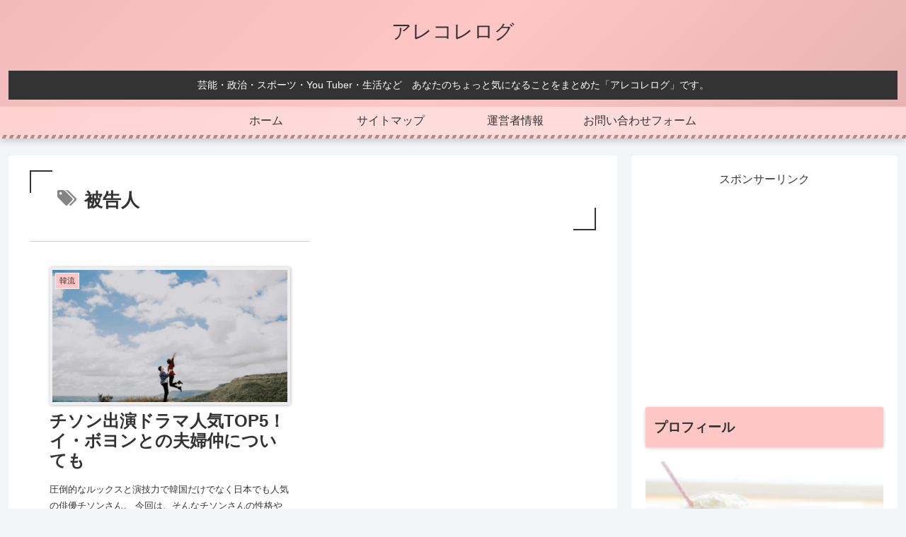

--- FILE ---
content_type: text/html; charset=UTF-8
request_url: https://arecorelog.com/tag/%E8%A2%AB%E5%91%8A%E4%BA%BA/
body_size: 25298
content:
<!doctype html>
<html lang="ja">

<head>
<meta charset="utf-8">
<meta http-equiv="X-UA-Compatible" content="IE=edge">
<meta name="viewport" content="width=device-width, initial-scale=1.0, viewport-fit=cover"/>

      
<!-- Global site tag (gtag.js) - Google Analytics -->
<script async src="https://www.googletagmanager.com/gtag/js?id=UA-182826602-1"></script>
<script>
  window.dataLayer = window.dataLayer || [];
  function gtag(){dataLayer.push(arguments);}
  gtag('js', new Date());

  gtag('config', 'UA-182826602-1');
</script>
<!-- /Global site tag (gtag.js) - Google Analytics -->

      
  <!-- preconnect dns-prefetch -->
<link rel="preconnect dns-prefetch" href="//www.googletagmanager.com">
<link rel="preconnect dns-prefetch" href="//www.google-analytics.com">
<link rel="preconnect dns-prefetch" href="//ajax.googleapis.com">
<link rel="preconnect dns-prefetch" href="//cdnjs.cloudflare.com">
<link rel="preconnect dns-prefetch" href="//pagead2.googlesyndication.com">
<link rel="preconnect dns-prefetch" href="//googleads.g.doubleclick.net">
<link rel="preconnect dns-prefetch" href="//tpc.googlesyndication.com">
<link rel="preconnect dns-prefetch" href="//ad.doubleclick.net">
<link rel="preconnect dns-prefetch" href="//www.gstatic.com">
<link rel="preconnect dns-prefetch" href="//cse.google.com">
<link rel="preconnect dns-prefetch" href="//fonts.gstatic.com">
<link rel="preconnect dns-prefetch" href="//fonts.googleapis.com">
<link rel="preconnect dns-prefetch" href="//cms.quantserve.com">
<link rel="preconnect dns-prefetch" href="//secure.gravatar.com">
<link rel="preconnect dns-prefetch" href="//cdn.syndication.twimg.com">
<link rel="preconnect dns-prefetch" href="//cdn.jsdelivr.net">
<link rel="preconnect dns-prefetch" href="//images-fe.ssl-images-amazon.com">
<link rel="preconnect dns-prefetch" href="//completion.amazon.com">
<link rel="preconnect dns-prefetch" href="//m.media-amazon.com">
<link rel="preconnect dns-prefetch" href="//i.moshimo.com">
<link rel="preconnect dns-prefetch" href="//aml.valuecommerce.com">
<link rel="preconnect dns-prefetch" href="//dalc.valuecommerce.com">
<link rel="preconnect dns-prefetch" href="//dalb.valuecommerce.com">
<title>被告人 | アレコレログ</title>
<meta name='robots' content='max-image-preview:large' />

<!-- OGP -->
<meta property="og:type" content="website">
<meta property="og:description" content="「被告人」の記事一覧です。">
<meta property="og:title" content="被告人">
<meta property="og:url" content="https://arecorelog.com/tag/%E8%A2%AB%E5%91%8A%E4%BA%BA/">
<meta property="og:image" content="https://arecorelog.com/wp-content/uploads/2020/09/profile.png">
<meta property="og:site_name" content="アレコレログ">
<meta property="og:locale" content="ja_JP">
<meta property="article:published_time" content="2022-09-10T08:13:04+09:00" />
<meta property="article:modified_time" content="2024-10-02T22:17:47+09:00" />
<meta property="article:section" content="韓流">
<meta property="article:tag" content="イ・ボヨン">
<meta property="article:tag" content="キルミーヒールミー">
<meta property="article:tag" content="クァク・テグン">
<meta property="article:tag" content="チソン">
<meta property="article:tag" content="医師ヨハン">
<meta property="article:tag" content="知ってるワイフ">
<meta property="article:tag" content="秘密">
<meta property="article:tag" content="被告人">
<!-- /OGP -->

<!-- Twitter Card -->
<meta name="twitter:card" content="summary_large_image">
<meta property="twitter:description" content="「被告人」の記事一覧です。">
<meta property="twitter:title" content="被告人">
<meta property="twitter:url" content="https://arecorelog.com/tag/%E8%A2%AB%E5%91%8A%E4%BA%BA/">
<meta name="twitter:image" content="https://arecorelog.com/wp-content/uploads/2020/09/profile.png">
<meta name="twitter:domain" content="arecorelog.com">
<meta name="twitter:creator" content="@">
<meta name="twitter:site" content="@">
<!-- /Twitter Card -->
<link rel="amphtml" href="https://arecorelog.com/tag/%E8%A2%AB%E5%91%8A%E4%BA%BA/amp/" /><meta name="generator" content="AMP for WP 1.0.93.1"/><link rel='dns-prefetch' href='//ajax.googleapis.com' />
<link rel='dns-prefetch' href='//cdnjs.cloudflare.com' />
<link rel='dns-prefetch' href='//c0.wp.com' />
<link rel='dns-prefetch' href='//i0.wp.com' />
<link rel='dns-prefetch' href='//i1.wp.com' />
<link rel='dns-prefetch' href='//i2.wp.com' />
<link rel='dns-prefetch' href='//pagead2.googlesyndication.com' />
<link rel="alternate" type="application/rss+xml" title="アレコレログ &raquo; フィード" href="https://arecorelog.com/feed/" />
<link rel="alternate" type="application/rss+xml" title="アレコレログ &raquo; コメントフィード" href="https://arecorelog.com/comments/feed/" />
<link rel="alternate" type="application/rss+xml" title="アレコレログ &raquo; 被告人 タグのフィード" href="https://arecorelog.com/tag/%e8%a2%ab%e5%91%8a%e4%ba%ba/feed/" />

<!-- SEO SIMPLE PACK 3.6.2 -->
<link rel="canonical" href="https://arecorelog.com/tag/%e8%a2%ab%e5%91%8a%e4%ba%ba/">
<meta property="og:locale" content="ja_JP">
<meta property="og:type" content="website">
<meta property="og:title" content="被告人 | アレコレログ">
<meta property="og:url" content="https://arecorelog.com/tag/%e8%a2%ab%e5%91%8a%e4%ba%ba/">
<meta property="og:site_name" content="アレコレログ">
<meta name="twitter:card" content="summary">
<!-- Google Analytics (gtag.js) -->
<script async src="https://www.googletagmanager.com/gtag/js?id=G-ECTVLEQNQR"></script>
<script>
	window.dataLayer = window.dataLayer || [];
	function gtag(){dataLayer.push(arguments);}
	gtag("js", new Date());
	gtag("config", "G-ECTVLEQNQR");
</script>
	<!-- / SEO SIMPLE PACK -->

		<!-- This site uses the Google Analytics by MonsterInsights plugin v8.23.1 - Using Analytics tracking - https://www.monsterinsights.com/ -->
		<!-- Note: MonsterInsights is not currently configured on this site. The site owner needs to authenticate with Google Analytics in the MonsterInsights settings panel. -->
					<!-- No tracking code set -->
				<!-- / Google Analytics by MonsterInsights -->
		<link rel='stylesheet' id='cocoon-style-css' href='https://arecorelog.com/wp-content/themes/cocoon-master/style.css?ver=6.6.4&#038;fver=20200919013916' media='all' />
<link rel='stylesheet' id='cocoon-keyframes-css' href='https://arecorelog.com/wp-content/themes/cocoon-master/keyframes.css?ver=6.6.4&#038;fver=20200919013916' media='all' />
<link rel='stylesheet' id='font-awesome-style-css' href='https://arecorelog.com/wp-content/themes/cocoon-master/webfonts/fontawesome/css/font-awesome.min.css?ver=6.6.4&#038;fver=20200919013916' media='all' />
<link rel='stylesheet' id='icomoon-style-css' href='https://arecorelog.com/wp-content/themes/cocoon-master/webfonts/icomoon/style.css?ver=6.6.4&#038;fver=20200919013916' media='all' />
<link rel='stylesheet' id='baguettebox-style-css' href='https://arecorelog.com/wp-content/themes/cocoon-master/plugins/baguettebox/dist/baguetteBox.min.css?ver=6.6.4&#038;fver=20200919013915' media='all' />
<link rel='stylesheet' id='cocoon-skin-style-css' href='https://arecorelog.com/wp-content/themes/cocoon-master/skins/skin-momoon-pink/style.css?ver=6.6.4&#038;fver=20200919013916' media='all' />
<style id='cocoon-skin-style-inline-css'>
@media screen and (max-width:480px){.page-body,.menu-content{font-size:16px}}a{color:#04c}.main{width:860px}.sidebar{width:376px}@media screen and (max-width:1260px){.wrap{width:auto}.main,.sidebar,.sidebar-left .main,.sidebar-left .sidebar{margin:0 .5%}.main{width:67%}.sidebar{padding:10px;width:30%}.entry-card-thumb{width:38%}.entry-card-content{margin-left:40%}}.toc-checkbox{display:none}.toc-content{visibility:hidden;height:0;opacity:.2;transition:all .5s ease-out}.toc-checkbox:checked~.toc-content{visibility:visible;padding-top:.6em;height:100%;opacity:1}.toc-title::after{content:'[開く]';margin-left:.5em;cursor:pointer;font-size:.8em}.toc-title:hover::after{text-decoration:underline}.toc-checkbox:checked+.toc-title::after{content:'[閉じる]'}.eye-catch-wrap{justify-content:center}#respond{display:none}.entry-content>*,.demo .entry-content p{line-height:1.8}.entry-content>*,.demo .entry-content p{margin-top:1.4em;margin-bottom:1.4em}.entry-content>.micro-top{margin-bottom:-1.54em}.entry-content>.micro-balloon{margin-bottom:-1.12em}.entry-content>.micro-bottom{margin-top:-1.54em}.entry-content>.micro-bottom.micro-balloon{margin-top:-1.12em;margin-bottom:1.4em}.blank-box.bb-key-color{border-color:#19448e}.iic-key-color li::before{color:#19448e}.blank-box.bb-tab.bb-key-color::before{background-color:#19448e}.tb-key-color .toggle-button{border:1px solid #19448e;background:#19448e;color:#fff}.tb-key-color .toggle-button::before{color:#ccc}.tb-key-color .toggle-checkbox:checked~.toggle-content{border-color:#19448e}.cb-key-color.caption-box{border-color:#19448e}.cb-key-color .caption-box-label{background-color:#19448e;color:#fff}.tcb-key-color .tab-caption-box-label{background-color:#19448e;color:#fff}.tcb-key-color .tab-caption-box-content{border-color:#19448e}.lb-key-color .label-box-content{border-color:#19448e}.mc-key-color{background-color:#19448e;color:#fff;border:0}.mc-key-color.micro-bottom::after{border-bottom-color:#19448e;border-top-color:transparent}.mc-key-color::before{border-top-color:transparent;border-bottom-color:transparent}.mc-key-color::after{border-top-color:#19448e}.btn-key-color,.btn-wrap.btn-wrap-key-color>a{background-color:#19448e}.has-text-color.has-key-color-color{color:#19448e}.has-background.has-key-color-background-color{background-color:#19448e}.article.page-body,body#tinymce.wp-editor{background-color:#fff}.article.page-body,.editor-post-title__block .editor-post-title__input,body#tinymce.wp-editor{color:#333}.body .has-key-color-background-color{background-color:#19448e}.body .has-key-color-color{color:#19448e}.body .has-key-color-border-color{border-color:#19448e}.btn-wrap.has-key-color-background-color>a{background-color:#19448e}.btn-wrap.has-key-color-color>a{color:#19448e}.btn-wrap.has-key-color-border-color>a{border-color:#19448e}.bb-tab.has-key-color-border-color .bb-label{background-color:#19448e}.toggle-wrap.has-key-color-border-color .toggle-button{background-color:#19448e}.toggle-wrap.has-key-color-border-color .toggle-button,.toggle-wrap.has-key-color-border-color .toggle-content{border-color:#19448e}.iconlist-box.has-key-color-icon-color li::before{color:#19448e}.micro-balloon.has-key-color-background-color{background-color:#19448e;border-color:transparent}.micro-balloon.has-key-color-background-color.micro-bottom::after{border-bottom-color:#19448e;border-top-color:transparent}.micro-balloon.has-key-color-background-color::before{border-top-color:transparent;border-bottom-color:transparent}.micro-balloon.has-key-color-background-color::after{border-top-color:#19448e}.micro-balloon.has-border-color.has-key-color-border-color{border-color:#19448e}.micro-balloon.micro-top.has-key-color-border-color::before{border-top-color:#19448e}.micro-balloon.micro-bottom.has-key-color-border-color::before{border-bottom-color:#19448e}.caption-box.has-key-color-border-color .box-label{background-color:#19448e}.tab-caption-box.has-key-color-border-color .box-label{background-color:#19448e}.tab-caption-box.has-key-color-border-color .box-content{border-color:#19448e}.tab-caption-box.has-key-color-background-color .box-content{background-color:#19448e}.label-box.has-key-color-border-color .box-content{border-color:#19448e}.label-box.has-key-color-background-color .box-content{background-color:#19448e}.sbp-l .speech-balloon.has-key-color-border-color::before{border-right-color:#19448e}.sbp-r .speech-balloon.has-key-color-border-color::before{border-left-color:#19448e}.sbp-l .speech-balloon.has-key-color-background-color::after{border-right-color:#19448e}.sbp-r .speech-balloon.has-key-color-background-color::after{border-left-color:#19448e}.sbs-line.sbp-r .speech-balloon.has-key-color-background-color{background-color:#19448e}.sbs-line.sbp-r .speech-balloon.has-key-color-border-color{border-color:#19448e}.speech-wrap.sbs-think .speech-balloon.has-key-color-border-color::before,.speech-wrap.sbs-think .speech-balloon.has-key-color-border-color::after{border-color:#19448e}.sbs-think .speech-balloon.has-key-color-background-color::before,.sbs-think .speech-balloon.has-key-color-background-color::after{background-color:#19448e}.timeline-box.has-key-color-point-color .timeline-item::before{background-color:#19448e}.body .has-red-background-color{background-color:#e60033}.body .has-red-color{color:#e60033}.body .has-red-border-color{border-color:#e60033}.btn-wrap.has-red-background-color>a{background-color:#e60033}.btn-wrap.has-red-color>a{color:#e60033}.btn-wrap.has-red-border-color>a{border-color:#e60033}.bb-tab.has-red-border-color .bb-label{background-color:#e60033}.toggle-wrap.has-red-border-color .toggle-button{background-color:#e60033}.toggle-wrap.has-red-border-color .toggle-button,.toggle-wrap.has-red-border-color .toggle-content{border-color:#e60033}.iconlist-box.has-red-icon-color li::before{color:#e60033}.micro-balloon.has-red-background-color{background-color:#e60033;border-color:transparent}.micro-balloon.has-red-background-color.micro-bottom::after{border-bottom-color:#e60033;border-top-color:transparent}.micro-balloon.has-red-background-color::before{border-top-color:transparent;border-bottom-color:transparent}.micro-balloon.has-red-background-color::after{border-top-color:#e60033}.micro-balloon.has-border-color.has-red-border-color{border-color:#e60033}.micro-balloon.micro-top.has-red-border-color::before{border-top-color:#e60033}.micro-balloon.micro-bottom.has-red-border-color::before{border-bottom-color:#e60033}.caption-box.has-red-border-color .box-label{background-color:#e60033}.tab-caption-box.has-red-border-color .box-label{background-color:#e60033}.tab-caption-box.has-red-border-color .box-content{border-color:#e60033}.tab-caption-box.has-red-background-color .box-content{background-color:#e60033}.label-box.has-red-border-color .box-content{border-color:#e60033}.label-box.has-red-background-color .box-content{background-color:#e60033}.sbp-l .speech-balloon.has-red-border-color::before{border-right-color:#e60033}.sbp-r .speech-balloon.has-red-border-color::before{border-left-color:#e60033}.sbp-l .speech-balloon.has-red-background-color::after{border-right-color:#e60033}.sbp-r .speech-balloon.has-red-background-color::after{border-left-color:#e60033}.sbs-line.sbp-r .speech-balloon.has-red-background-color{background-color:#e60033}.sbs-line.sbp-r .speech-balloon.has-red-border-color{border-color:#e60033}.speech-wrap.sbs-think .speech-balloon.has-red-border-color::before,.speech-wrap.sbs-think .speech-balloon.has-red-border-color::after{border-color:#e60033}.sbs-think .speech-balloon.has-red-background-color::before,.sbs-think .speech-balloon.has-red-background-color::after{background-color:#e60033}.timeline-box.has-red-point-color .timeline-item::before{background-color:#e60033}.body .has-pink-background-color{background-color:#e95295}.body .has-pink-color{color:#e95295}.body .has-pink-border-color{border-color:#e95295}.btn-wrap.has-pink-background-color>a{background-color:#e95295}.btn-wrap.has-pink-color>a{color:#e95295}.btn-wrap.has-pink-border-color>a{border-color:#e95295}.bb-tab.has-pink-border-color .bb-label{background-color:#e95295}.toggle-wrap.has-pink-border-color .toggle-button{background-color:#e95295}.toggle-wrap.has-pink-border-color .toggle-button,.toggle-wrap.has-pink-border-color .toggle-content{border-color:#e95295}.iconlist-box.has-pink-icon-color li::before{color:#e95295}.micro-balloon.has-pink-background-color{background-color:#e95295;border-color:transparent}.micro-balloon.has-pink-background-color.micro-bottom::after{border-bottom-color:#e95295;border-top-color:transparent}.micro-balloon.has-pink-background-color::before{border-top-color:transparent;border-bottom-color:transparent}.micro-balloon.has-pink-background-color::after{border-top-color:#e95295}.micro-balloon.has-border-color.has-pink-border-color{border-color:#e95295}.micro-balloon.micro-top.has-pink-border-color::before{border-top-color:#e95295}.micro-balloon.micro-bottom.has-pink-border-color::before{border-bottom-color:#e95295}.caption-box.has-pink-border-color .box-label{background-color:#e95295}.tab-caption-box.has-pink-border-color .box-label{background-color:#e95295}.tab-caption-box.has-pink-border-color .box-content{border-color:#e95295}.tab-caption-box.has-pink-background-color .box-content{background-color:#e95295}.label-box.has-pink-border-color .box-content{border-color:#e95295}.label-box.has-pink-background-color .box-content{background-color:#e95295}.sbp-l .speech-balloon.has-pink-border-color::before{border-right-color:#e95295}.sbp-r .speech-balloon.has-pink-border-color::before{border-left-color:#e95295}.sbp-l .speech-balloon.has-pink-background-color::after{border-right-color:#e95295}.sbp-r .speech-balloon.has-pink-background-color::after{border-left-color:#e95295}.sbs-line.sbp-r .speech-balloon.has-pink-background-color{background-color:#e95295}.sbs-line.sbp-r .speech-balloon.has-pink-border-color{border-color:#e95295}.speech-wrap.sbs-think .speech-balloon.has-pink-border-color::before,.speech-wrap.sbs-think .speech-balloon.has-pink-border-color::after{border-color:#e95295}.sbs-think .speech-balloon.has-pink-background-color::before,.sbs-think .speech-balloon.has-pink-background-color::after{background-color:#e95295}.timeline-box.has-pink-point-color .timeline-item::before{background-color:#e95295}.body .has-purple-background-color{background-color:#884898}.body .has-purple-color{color:#884898}.body .has-purple-border-color{border-color:#884898}.btn-wrap.has-purple-background-color>a{background-color:#884898}.btn-wrap.has-purple-color>a{color:#884898}.btn-wrap.has-purple-border-color>a{border-color:#884898}.bb-tab.has-purple-border-color .bb-label{background-color:#884898}.toggle-wrap.has-purple-border-color .toggle-button{background-color:#884898}.toggle-wrap.has-purple-border-color .toggle-button,.toggle-wrap.has-purple-border-color .toggle-content{border-color:#884898}.iconlist-box.has-purple-icon-color li::before{color:#884898}.micro-balloon.has-purple-background-color{background-color:#884898;border-color:transparent}.micro-balloon.has-purple-background-color.micro-bottom::after{border-bottom-color:#884898;border-top-color:transparent}.micro-balloon.has-purple-background-color::before{border-top-color:transparent;border-bottom-color:transparent}.micro-balloon.has-purple-background-color::after{border-top-color:#884898}.micro-balloon.has-border-color.has-purple-border-color{border-color:#884898}.micro-balloon.micro-top.has-purple-border-color::before{border-top-color:#884898}.micro-balloon.micro-bottom.has-purple-border-color::before{border-bottom-color:#884898}.caption-box.has-purple-border-color .box-label{background-color:#884898}.tab-caption-box.has-purple-border-color .box-label{background-color:#884898}.tab-caption-box.has-purple-border-color .box-content{border-color:#884898}.tab-caption-box.has-purple-background-color .box-content{background-color:#884898}.label-box.has-purple-border-color .box-content{border-color:#884898}.label-box.has-purple-background-color .box-content{background-color:#884898}.sbp-l .speech-balloon.has-purple-border-color::before{border-right-color:#884898}.sbp-r .speech-balloon.has-purple-border-color::before{border-left-color:#884898}.sbp-l .speech-balloon.has-purple-background-color::after{border-right-color:#884898}.sbp-r .speech-balloon.has-purple-background-color::after{border-left-color:#884898}.sbs-line.sbp-r .speech-balloon.has-purple-background-color{background-color:#884898}.sbs-line.sbp-r .speech-balloon.has-purple-border-color{border-color:#884898}.speech-wrap.sbs-think .speech-balloon.has-purple-border-color::before,.speech-wrap.sbs-think .speech-balloon.has-purple-border-color::after{border-color:#884898}.sbs-think .speech-balloon.has-purple-background-color::before,.sbs-think .speech-balloon.has-purple-background-color::after{background-color:#884898}.timeline-box.has-purple-point-color .timeline-item::before{background-color:#884898}.body .has-deep-background-color{background-color:#55295b}.body .has-deep-color{color:#55295b}.body .has-deep-border-color{border-color:#55295b}.btn-wrap.has-deep-background-color>a{background-color:#55295b}.btn-wrap.has-deep-color>a{color:#55295b}.btn-wrap.has-deep-border-color>a{border-color:#55295b}.bb-tab.has-deep-border-color .bb-label{background-color:#55295b}.toggle-wrap.has-deep-border-color .toggle-button{background-color:#55295b}.toggle-wrap.has-deep-border-color .toggle-button,.toggle-wrap.has-deep-border-color .toggle-content{border-color:#55295b}.iconlist-box.has-deep-icon-color li::before{color:#55295b}.micro-balloon.has-deep-background-color{background-color:#55295b;border-color:transparent}.micro-balloon.has-deep-background-color.micro-bottom::after{border-bottom-color:#55295b;border-top-color:transparent}.micro-balloon.has-deep-background-color::before{border-top-color:transparent;border-bottom-color:transparent}.micro-balloon.has-deep-background-color::after{border-top-color:#55295b}.micro-balloon.has-border-color.has-deep-border-color{border-color:#55295b}.micro-balloon.micro-top.has-deep-border-color::before{border-top-color:#55295b}.micro-balloon.micro-bottom.has-deep-border-color::before{border-bottom-color:#55295b}.caption-box.has-deep-border-color .box-label{background-color:#55295b}.tab-caption-box.has-deep-border-color .box-label{background-color:#55295b}.tab-caption-box.has-deep-border-color .box-content{border-color:#55295b}.tab-caption-box.has-deep-background-color .box-content{background-color:#55295b}.label-box.has-deep-border-color .box-content{border-color:#55295b}.label-box.has-deep-background-color .box-content{background-color:#55295b}.sbp-l .speech-balloon.has-deep-border-color::before{border-right-color:#55295b}.sbp-r .speech-balloon.has-deep-border-color::before{border-left-color:#55295b}.sbp-l .speech-balloon.has-deep-background-color::after{border-right-color:#55295b}.sbp-r .speech-balloon.has-deep-background-color::after{border-left-color:#55295b}.sbs-line.sbp-r .speech-balloon.has-deep-background-color{background-color:#55295b}.sbs-line.sbp-r .speech-balloon.has-deep-border-color{border-color:#55295b}.speech-wrap.sbs-think .speech-balloon.has-deep-border-color::before,.speech-wrap.sbs-think .speech-balloon.has-deep-border-color::after{border-color:#55295b}.sbs-think .speech-balloon.has-deep-background-color::before,.sbs-think .speech-balloon.has-deep-background-color::after{background-color:#55295b}.timeline-box.has-deep-point-color .timeline-item::before{background-color:#55295b}.body .has-indigo-background-color{background-color:#1e50a2}.body .has-indigo-color{color:#1e50a2}.body .has-indigo-border-color{border-color:#1e50a2}.btn-wrap.has-indigo-background-color>a{background-color:#1e50a2}.btn-wrap.has-indigo-color>a{color:#1e50a2}.btn-wrap.has-indigo-border-color>a{border-color:#1e50a2}.bb-tab.has-indigo-border-color .bb-label{background-color:#1e50a2}.toggle-wrap.has-indigo-border-color .toggle-button{background-color:#1e50a2}.toggle-wrap.has-indigo-border-color .toggle-button,.toggle-wrap.has-indigo-border-color .toggle-content{border-color:#1e50a2}.iconlist-box.has-indigo-icon-color li::before{color:#1e50a2}.micro-balloon.has-indigo-background-color{background-color:#1e50a2;border-color:transparent}.micro-balloon.has-indigo-background-color.micro-bottom::after{border-bottom-color:#1e50a2;border-top-color:transparent}.micro-balloon.has-indigo-background-color::before{border-top-color:transparent;border-bottom-color:transparent}.micro-balloon.has-indigo-background-color::after{border-top-color:#1e50a2}.micro-balloon.has-border-color.has-indigo-border-color{border-color:#1e50a2}.micro-balloon.micro-top.has-indigo-border-color::before{border-top-color:#1e50a2}.micro-balloon.micro-bottom.has-indigo-border-color::before{border-bottom-color:#1e50a2}.caption-box.has-indigo-border-color .box-label{background-color:#1e50a2}.tab-caption-box.has-indigo-border-color .box-label{background-color:#1e50a2}.tab-caption-box.has-indigo-border-color .box-content{border-color:#1e50a2}.tab-caption-box.has-indigo-background-color .box-content{background-color:#1e50a2}.label-box.has-indigo-border-color .box-content{border-color:#1e50a2}.label-box.has-indigo-background-color .box-content{background-color:#1e50a2}.sbp-l .speech-balloon.has-indigo-border-color::before{border-right-color:#1e50a2}.sbp-r .speech-balloon.has-indigo-border-color::before{border-left-color:#1e50a2}.sbp-l .speech-balloon.has-indigo-background-color::after{border-right-color:#1e50a2}.sbp-r .speech-balloon.has-indigo-background-color::after{border-left-color:#1e50a2}.sbs-line.sbp-r .speech-balloon.has-indigo-background-color{background-color:#1e50a2}.sbs-line.sbp-r .speech-balloon.has-indigo-border-color{border-color:#1e50a2}.speech-wrap.sbs-think .speech-balloon.has-indigo-border-color::before,.speech-wrap.sbs-think .speech-balloon.has-indigo-border-color::after{border-color:#1e50a2}.sbs-think .speech-balloon.has-indigo-background-color::before,.sbs-think .speech-balloon.has-indigo-background-color::after{background-color:#1e50a2}.timeline-box.has-indigo-point-color .timeline-item::before{background-color:#1e50a2}.body .has-blue-background-color{background-color:#0095d9}.body .has-blue-color{color:#0095d9}.body .has-blue-border-color{border-color:#0095d9}.btn-wrap.has-blue-background-color>a{background-color:#0095d9}.btn-wrap.has-blue-color>a{color:#0095d9}.btn-wrap.has-blue-border-color>a{border-color:#0095d9}.bb-tab.has-blue-border-color .bb-label{background-color:#0095d9}.toggle-wrap.has-blue-border-color .toggle-button{background-color:#0095d9}.toggle-wrap.has-blue-border-color .toggle-button,.toggle-wrap.has-blue-border-color .toggle-content{border-color:#0095d9}.iconlist-box.has-blue-icon-color li::before{color:#0095d9}.micro-balloon.has-blue-background-color{background-color:#0095d9;border-color:transparent}.micro-balloon.has-blue-background-color.micro-bottom::after{border-bottom-color:#0095d9;border-top-color:transparent}.micro-balloon.has-blue-background-color::before{border-top-color:transparent;border-bottom-color:transparent}.micro-balloon.has-blue-background-color::after{border-top-color:#0095d9}.micro-balloon.has-border-color.has-blue-border-color{border-color:#0095d9}.micro-balloon.micro-top.has-blue-border-color::before{border-top-color:#0095d9}.micro-balloon.micro-bottom.has-blue-border-color::before{border-bottom-color:#0095d9}.caption-box.has-blue-border-color .box-label{background-color:#0095d9}.tab-caption-box.has-blue-border-color .box-label{background-color:#0095d9}.tab-caption-box.has-blue-border-color .box-content{border-color:#0095d9}.tab-caption-box.has-blue-background-color .box-content{background-color:#0095d9}.label-box.has-blue-border-color .box-content{border-color:#0095d9}.label-box.has-blue-background-color .box-content{background-color:#0095d9}.sbp-l .speech-balloon.has-blue-border-color::before{border-right-color:#0095d9}.sbp-r .speech-balloon.has-blue-border-color::before{border-left-color:#0095d9}.sbp-l .speech-balloon.has-blue-background-color::after{border-right-color:#0095d9}.sbp-r .speech-balloon.has-blue-background-color::after{border-left-color:#0095d9}.sbs-line.sbp-r .speech-balloon.has-blue-background-color{background-color:#0095d9}.sbs-line.sbp-r .speech-balloon.has-blue-border-color{border-color:#0095d9}.speech-wrap.sbs-think .speech-balloon.has-blue-border-color::before,.speech-wrap.sbs-think .speech-balloon.has-blue-border-color::after{border-color:#0095d9}.sbs-think .speech-balloon.has-blue-background-color::before,.sbs-think .speech-balloon.has-blue-background-color::after{background-color:#0095d9}.timeline-box.has-blue-point-color .timeline-item::before{background-color:#0095d9}.body .has-light-blue-background-color{background-color:#2ca9e1}.body .has-light-blue-color{color:#2ca9e1}.body .has-light-blue-border-color{border-color:#2ca9e1}.btn-wrap.has-light-blue-background-color>a{background-color:#2ca9e1}.btn-wrap.has-light-blue-color>a{color:#2ca9e1}.btn-wrap.has-light-blue-border-color>a{border-color:#2ca9e1}.bb-tab.has-light-blue-border-color .bb-label{background-color:#2ca9e1}.toggle-wrap.has-light-blue-border-color .toggle-button{background-color:#2ca9e1}.toggle-wrap.has-light-blue-border-color .toggle-button,.toggle-wrap.has-light-blue-border-color .toggle-content{border-color:#2ca9e1}.iconlist-box.has-light-blue-icon-color li::before{color:#2ca9e1}.micro-balloon.has-light-blue-background-color{background-color:#2ca9e1;border-color:transparent}.micro-balloon.has-light-blue-background-color.micro-bottom::after{border-bottom-color:#2ca9e1;border-top-color:transparent}.micro-balloon.has-light-blue-background-color::before{border-top-color:transparent;border-bottom-color:transparent}.micro-balloon.has-light-blue-background-color::after{border-top-color:#2ca9e1}.micro-balloon.has-border-color.has-light-blue-border-color{border-color:#2ca9e1}.micro-balloon.micro-top.has-light-blue-border-color::before{border-top-color:#2ca9e1}.micro-balloon.micro-bottom.has-light-blue-border-color::before{border-bottom-color:#2ca9e1}.caption-box.has-light-blue-border-color .box-label{background-color:#2ca9e1}.tab-caption-box.has-light-blue-border-color .box-label{background-color:#2ca9e1}.tab-caption-box.has-light-blue-border-color .box-content{border-color:#2ca9e1}.tab-caption-box.has-light-blue-background-color .box-content{background-color:#2ca9e1}.label-box.has-light-blue-border-color .box-content{border-color:#2ca9e1}.label-box.has-light-blue-background-color .box-content{background-color:#2ca9e1}.sbp-l .speech-balloon.has-light-blue-border-color::before{border-right-color:#2ca9e1}.sbp-r .speech-balloon.has-light-blue-border-color::before{border-left-color:#2ca9e1}.sbp-l .speech-balloon.has-light-blue-background-color::after{border-right-color:#2ca9e1}.sbp-r .speech-balloon.has-light-blue-background-color::after{border-left-color:#2ca9e1}.sbs-line.sbp-r .speech-balloon.has-light-blue-background-color{background-color:#2ca9e1}.sbs-line.sbp-r .speech-balloon.has-light-blue-border-color{border-color:#2ca9e1}.speech-wrap.sbs-think .speech-balloon.has-light-blue-border-color::before,.speech-wrap.sbs-think .speech-balloon.has-light-blue-border-color::after{border-color:#2ca9e1}.sbs-think .speech-balloon.has-light-blue-background-color::before,.sbs-think .speech-balloon.has-light-blue-background-color::after{background-color:#2ca9e1}.timeline-box.has-light-blue-point-color .timeline-item::before{background-color:#2ca9e1}.body .has-cyan-background-color{background-color:#00a3af}.body .has-cyan-color{color:#00a3af}.body .has-cyan-border-color{border-color:#00a3af}.btn-wrap.has-cyan-background-color>a{background-color:#00a3af}.btn-wrap.has-cyan-color>a{color:#00a3af}.btn-wrap.has-cyan-border-color>a{border-color:#00a3af}.bb-tab.has-cyan-border-color .bb-label{background-color:#00a3af}.toggle-wrap.has-cyan-border-color .toggle-button{background-color:#00a3af}.toggle-wrap.has-cyan-border-color .toggle-button,.toggle-wrap.has-cyan-border-color .toggle-content{border-color:#00a3af}.iconlist-box.has-cyan-icon-color li::before{color:#00a3af}.micro-balloon.has-cyan-background-color{background-color:#00a3af;border-color:transparent}.micro-balloon.has-cyan-background-color.micro-bottom::after{border-bottom-color:#00a3af;border-top-color:transparent}.micro-balloon.has-cyan-background-color::before{border-top-color:transparent;border-bottom-color:transparent}.micro-balloon.has-cyan-background-color::after{border-top-color:#00a3af}.micro-balloon.has-border-color.has-cyan-border-color{border-color:#00a3af}.micro-balloon.micro-top.has-cyan-border-color::before{border-top-color:#00a3af}.micro-balloon.micro-bottom.has-cyan-border-color::before{border-bottom-color:#00a3af}.caption-box.has-cyan-border-color .box-label{background-color:#00a3af}.tab-caption-box.has-cyan-border-color .box-label{background-color:#00a3af}.tab-caption-box.has-cyan-border-color .box-content{border-color:#00a3af}.tab-caption-box.has-cyan-background-color .box-content{background-color:#00a3af}.label-box.has-cyan-border-color .box-content{border-color:#00a3af}.label-box.has-cyan-background-color .box-content{background-color:#00a3af}.sbp-l .speech-balloon.has-cyan-border-color::before{border-right-color:#00a3af}.sbp-r .speech-balloon.has-cyan-border-color::before{border-left-color:#00a3af}.sbp-l .speech-balloon.has-cyan-background-color::after{border-right-color:#00a3af}.sbp-r .speech-balloon.has-cyan-background-color::after{border-left-color:#00a3af}.sbs-line.sbp-r .speech-balloon.has-cyan-background-color{background-color:#00a3af}.sbs-line.sbp-r .speech-balloon.has-cyan-border-color{border-color:#00a3af}.speech-wrap.sbs-think .speech-balloon.has-cyan-border-color::before,.speech-wrap.sbs-think .speech-balloon.has-cyan-border-color::after{border-color:#00a3af}.sbs-think .speech-balloon.has-cyan-background-color::before,.sbs-think .speech-balloon.has-cyan-background-color::after{background-color:#00a3af}.timeline-box.has-cyan-point-color .timeline-item::before{background-color:#00a3af}.body .has-teal-background-color{background-color:#007b43}.body .has-teal-color{color:#007b43}.body .has-teal-border-color{border-color:#007b43}.btn-wrap.has-teal-background-color>a{background-color:#007b43}.btn-wrap.has-teal-color>a{color:#007b43}.btn-wrap.has-teal-border-color>a{border-color:#007b43}.bb-tab.has-teal-border-color .bb-label{background-color:#007b43}.toggle-wrap.has-teal-border-color .toggle-button{background-color:#007b43}.toggle-wrap.has-teal-border-color .toggle-button,.toggle-wrap.has-teal-border-color .toggle-content{border-color:#007b43}.iconlist-box.has-teal-icon-color li::before{color:#007b43}.micro-balloon.has-teal-background-color{background-color:#007b43;border-color:transparent}.micro-balloon.has-teal-background-color.micro-bottom::after{border-bottom-color:#007b43;border-top-color:transparent}.micro-balloon.has-teal-background-color::before{border-top-color:transparent;border-bottom-color:transparent}.micro-balloon.has-teal-background-color::after{border-top-color:#007b43}.micro-balloon.has-border-color.has-teal-border-color{border-color:#007b43}.micro-balloon.micro-top.has-teal-border-color::before{border-top-color:#007b43}.micro-balloon.micro-bottom.has-teal-border-color::before{border-bottom-color:#007b43}.caption-box.has-teal-border-color .box-label{background-color:#007b43}.tab-caption-box.has-teal-border-color .box-label{background-color:#007b43}.tab-caption-box.has-teal-border-color .box-content{border-color:#007b43}.tab-caption-box.has-teal-background-color .box-content{background-color:#007b43}.label-box.has-teal-border-color .box-content{border-color:#007b43}.label-box.has-teal-background-color .box-content{background-color:#007b43}.sbp-l .speech-balloon.has-teal-border-color::before{border-right-color:#007b43}.sbp-r .speech-balloon.has-teal-border-color::before{border-left-color:#007b43}.sbp-l .speech-balloon.has-teal-background-color::after{border-right-color:#007b43}.sbp-r .speech-balloon.has-teal-background-color::after{border-left-color:#007b43}.sbs-line.sbp-r .speech-balloon.has-teal-background-color{background-color:#007b43}.sbs-line.sbp-r .speech-balloon.has-teal-border-color{border-color:#007b43}.speech-wrap.sbs-think .speech-balloon.has-teal-border-color::before,.speech-wrap.sbs-think .speech-balloon.has-teal-border-color::after{border-color:#007b43}.sbs-think .speech-balloon.has-teal-background-color::before,.sbs-think .speech-balloon.has-teal-background-color::after{background-color:#007b43}.timeline-box.has-teal-point-color .timeline-item::before{background-color:#007b43}.body .has-green-background-color{background-color:#3eb370}.body .has-green-color{color:#3eb370}.body .has-green-border-color{border-color:#3eb370}.btn-wrap.has-green-background-color>a{background-color:#3eb370}.btn-wrap.has-green-color>a{color:#3eb370}.btn-wrap.has-green-border-color>a{border-color:#3eb370}.bb-tab.has-green-border-color .bb-label{background-color:#3eb370}.toggle-wrap.has-green-border-color .toggle-button{background-color:#3eb370}.toggle-wrap.has-green-border-color .toggle-button,.toggle-wrap.has-green-border-color .toggle-content{border-color:#3eb370}.iconlist-box.has-green-icon-color li::before{color:#3eb370}.micro-balloon.has-green-background-color{background-color:#3eb370;border-color:transparent}.micro-balloon.has-green-background-color.micro-bottom::after{border-bottom-color:#3eb370;border-top-color:transparent}.micro-balloon.has-green-background-color::before{border-top-color:transparent;border-bottom-color:transparent}.micro-balloon.has-green-background-color::after{border-top-color:#3eb370}.micro-balloon.has-border-color.has-green-border-color{border-color:#3eb370}.micro-balloon.micro-top.has-green-border-color::before{border-top-color:#3eb370}.micro-balloon.micro-bottom.has-green-border-color::before{border-bottom-color:#3eb370}.caption-box.has-green-border-color .box-label{background-color:#3eb370}.tab-caption-box.has-green-border-color .box-label{background-color:#3eb370}.tab-caption-box.has-green-border-color .box-content{border-color:#3eb370}.tab-caption-box.has-green-background-color .box-content{background-color:#3eb370}.label-box.has-green-border-color .box-content{border-color:#3eb370}.label-box.has-green-background-color .box-content{background-color:#3eb370}.sbp-l .speech-balloon.has-green-border-color::before{border-right-color:#3eb370}.sbp-r .speech-balloon.has-green-border-color::before{border-left-color:#3eb370}.sbp-l .speech-balloon.has-green-background-color::after{border-right-color:#3eb370}.sbp-r .speech-balloon.has-green-background-color::after{border-left-color:#3eb370}.sbs-line.sbp-r .speech-balloon.has-green-background-color{background-color:#3eb370}.sbs-line.sbp-r .speech-balloon.has-green-border-color{border-color:#3eb370}.speech-wrap.sbs-think .speech-balloon.has-green-border-color::before,.speech-wrap.sbs-think .speech-balloon.has-green-border-color::after{border-color:#3eb370}.sbs-think .speech-balloon.has-green-background-color::before,.sbs-think .speech-balloon.has-green-background-color::after{background-color:#3eb370}.timeline-box.has-green-point-color .timeline-item::before{background-color:#3eb370}.body .has-light-green-background-color{background-color:#8bc34a}.body .has-light-green-color{color:#8bc34a}.body .has-light-green-border-color{border-color:#8bc34a}.btn-wrap.has-light-green-background-color>a{background-color:#8bc34a}.btn-wrap.has-light-green-color>a{color:#8bc34a}.btn-wrap.has-light-green-border-color>a{border-color:#8bc34a}.bb-tab.has-light-green-border-color .bb-label{background-color:#8bc34a}.toggle-wrap.has-light-green-border-color .toggle-button{background-color:#8bc34a}.toggle-wrap.has-light-green-border-color .toggle-button,.toggle-wrap.has-light-green-border-color .toggle-content{border-color:#8bc34a}.iconlist-box.has-light-green-icon-color li::before{color:#8bc34a}.micro-balloon.has-light-green-background-color{background-color:#8bc34a;border-color:transparent}.micro-balloon.has-light-green-background-color.micro-bottom::after{border-bottom-color:#8bc34a;border-top-color:transparent}.micro-balloon.has-light-green-background-color::before{border-top-color:transparent;border-bottom-color:transparent}.micro-balloon.has-light-green-background-color::after{border-top-color:#8bc34a}.micro-balloon.has-border-color.has-light-green-border-color{border-color:#8bc34a}.micro-balloon.micro-top.has-light-green-border-color::before{border-top-color:#8bc34a}.micro-balloon.micro-bottom.has-light-green-border-color::before{border-bottom-color:#8bc34a}.caption-box.has-light-green-border-color .box-label{background-color:#8bc34a}.tab-caption-box.has-light-green-border-color .box-label{background-color:#8bc34a}.tab-caption-box.has-light-green-border-color .box-content{border-color:#8bc34a}.tab-caption-box.has-light-green-background-color .box-content{background-color:#8bc34a}.label-box.has-light-green-border-color .box-content{border-color:#8bc34a}.label-box.has-light-green-background-color .box-content{background-color:#8bc34a}.sbp-l .speech-balloon.has-light-green-border-color::before{border-right-color:#8bc34a}.sbp-r .speech-balloon.has-light-green-border-color::before{border-left-color:#8bc34a}.sbp-l .speech-balloon.has-light-green-background-color::after{border-right-color:#8bc34a}.sbp-r .speech-balloon.has-light-green-background-color::after{border-left-color:#8bc34a}.sbs-line.sbp-r .speech-balloon.has-light-green-background-color{background-color:#8bc34a}.sbs-line.sbp-r .speech-balloon.has-light-green-border-color{border-color:#8bc34a}.speech-wrap.sbs-think .speech-balloon.has-light-green-border-color::before,.speech-wrap.sbs-think .speech-balloon.has-light-green-border-color::after{border-color:#8bc34a}.sbs-think .speech-balloon.has-light-green-background-color::before,.sbs-think .speech-balloon.has-light-green-background-color::after{background-color:#8bc34a}.timeline-box.has-light-green-point-color .timeline-item::before{background-color:#8bc34a}.body .has-lime-background-color{background-color:#c3d825}.body .has-lime-color{color:#c3d825}.body .has-lime-border-color{border-color:#c3d825}.btn-wrap.has-lime-background-color>a{background-color:#c3d825}.btn-wrap.has-lime-color>a{color:#c3d825}.btn-wrap.has-lime-border-color>a{border-color:#c3d825}.bb-tab.has-lime-border-color .bb-label{background-color:#c3d825}.toggle-wrap.has-lime-border-color .toggle-button{background-color:#c3d825}.toggle-wrap.has-lime-border-color .toggle-button,.toggle-wrap.has-lime-border-color .toggle-content{border-color:#c3d825}.iconlist-box.has-lime-icon-color li::before{color:#c3d825}.micro-balloon.has-lime-background-color{background-color:#c3d825;border-color:transparent}.micro-balloon.has-lime-background-color.micro-bottom::after{border-bottom-color:#c3d825;border-top-color:transparent}.micro-balloon.has-lime-background-color::before{border-top-color:transparent;border-bottom-color:transparent}.micro-balloon.has-lime-background-color::after{border-top-color:#c3d825}.micro-balloon.has-border-color.has-lime-border-color{border-color:#c3d825}.micro-balloon.micro-top.has-lime-border-color::before{border-top-color:#c3d825}.micro-balloon.micro-bottom.has-lime-border-color::before{border-bottom-color:#c3d825}.caption-box.has-lime-border-color .box-label{background-color:#c3d825}.tab-caption-box.has-lime-border-color .box-label{background-color:#c3d825}.tab-caption-box.has-lime-border-color .box-content{border-color:#c3d825}.tab-caption-box.has-lime-background-color .box-content{background-color:#c3d825}.label-box.has-lime-border-color .box-content{border-color:#c3d825}.label-box.has-lime-background-color .box-content{background-color:#c3d825}.sbp-l .speech-balloon.has-lime-border-color::before{border-right-color:#c3d825}.sbp-r .speech-balloon.has-lime-border-color::before{border-left-color:#c3d825}.sbp-l .speech-balloon.has-lime-background-color::after{border-right-color:#c3d825}.sbp-r .speech-balloon.has-lime-background-color::after{border-left-color:#c3d825}.sbs-line.sbp-r .speech-balloon.has-lime-background-color{background-color:#c3d825}.sbs-line.sbp-r .speech-balloon.has-lime-border-color{border-color:#c3d825}.speech-wrap.sbs-think .speech-balloon.has-lime-border-color::before,.speech-wrap.sbs-think .speech-balloon.has-lime-border-color::after{border-color:#c3d825}.sbs-think .speech-balloon.has-lime-background-color::before,.sbs-think .speech-balloon.has-lime-background-color::after{background-color:#c3d825}.timeline-box.has-lime-point-color .timeline-item::before{background-color:#c3d825}.body .has-yellow-background-color{background-color:#ffd900}.body .has-yellow-color{color:#ffd900}.body .has-yellow-border-color{border-color:#ffd900}.btn-wrap.has-yellow-background-color>a{background-color:#ffd900}.btn-wrap.has-yellow-color>a{color:#ffd900}.btn-wrap.has-yellow-border-color>a{border-color:#ffd900}.bb-tab.has-yellow-border-color .bb-label{background-color:#ffd900}.toggle-wrap.has-yellow-border-color .toggle-button{background-color:#ffd900}.toggle-wrap.has-yellow-border-color .toggle-button,.toggle-wrap.has-yellow-border-color .toggle-content{border-color:#ffd900}.iconlist-box.has-yellow-icon-color li::before{color:#ffd900}.micro-balloon.has-yellow-background-color{background-color:#ffd900;border-color:transparent}.micro-balloon.has-yellow-background-color.micro-bottom::after{border-bottom-color:#ffd900;border-top-color:transparent}.micro-balloon.has-yellow-background-color::before{border-top-color:transparent;border-bottom-color:transparent}.micro-balloon.has-yellow-background-color::after{border-top-color:#ffd900}.micro-balloon.has-border-color.has-yellow-border-color{border-color:#ffd900}.micro-balloon.micro-top.has-yellow-border-color::before{border-top-color:#ffd900}.micro-balloon.micro-bottom.has-yellow-border-color::before{border-bottom-color:#ffd900}.caption-box.has-yellow-border-color .box-label{background-color:#ffd900}.tab-caption-box.has-yellow-border-color .box-label{background-color:#ffd900}.tab-caption-box.has-yellow-border-color .box-content{border-color:#ffd900}.tab-caption-box.has-yellow-background-color .box-content{background-color:#ffd900}.label-box.has-yellow-border-color .box-content{border-color:#ffd900}.label-box.has-yellow-background-color .box-content{background-color:#ffd900}.sbp-l .speech-balloon.has-yellow-border-color::before{border-right-color:#ffd900}.sbp-r .speech-balloon.has-yellow-border-color::before{border-left-color:#ffd900}.sbp-l .speech-balloon.has-yellow-background-color::after{border-right-color:#ffd900}.sbp-r .speech-balloon.has-yellow-background-color::after{border-left-color:#ffd900}.sbs-line.sbp-r .speech-balloon.has-yellow-background-color{background-color:#ffd900}.sbs-line.sbp-r .speech-balloon.has-yellow-border-color{border-color:#ffd900}.speech-wrap.sbs-think .speech-balloon.has-yellow-border-color::before,.speech-wrap.sbs-think .speech-balloon.has-yellow-border-color::after{border-color:#ffd900}.sbs-think .speech-balloon.has-yellow-background-color::before,.sbs-think .speech-balloon.has-yellow-background-color::after{background-color:#ffd900}.timeline-box.has-yellow-point-color .timeline-item::before{background-color:#ffd900}.body .has-amber-background-color{background-color:#ffc107}.body .has-amber-color{color:#ffc107}.body .has-amber-border-color{border-color:#ffc107}.btn-wrap.has-amber-background-color>a{background-color:#ffc107}.btn-wrap.has-amber-color>a{color:#ffc107}.btn-wrap.has-amber-border-color>a{border-color:#ffc107}.bb-tab.has-amber-border-color .bb-label{background-color:#ffc107}.toggle-wrap.has-amber-border-color .toggle-button{background-color:#ffc107}.toggle-wrap.has-amber-border-color .toggle-button,.toggle-wrap.has-amber-border-color .toggle-content{border-color:#ffc107}.iconlist-box.has-amber-icon-color li::before{color:#ffc107}.micro-balloon.has-amber-background-color{background-color:#ffc107;border-color:transparent}.micro-balloon.has-amber-background-color.micro-bottom::after{border-bottom-color:#ffc107;border-top-color:transparent}.micro-balloon.has-amber-background-color::before{border-top-color:transparent;border-bottom-color:transparent}.micro-balloon.has-amber-background-color::after{border-top-color:#ffc107}.micro-balloon.has-border-color.has-amber-border-color{border-color:#ffc107}.micro-balloon.micro-top.has-amber-border-color::before{border-top-color:#ffc107}.micro-balloon.micro-bottom.has-amber-border-color::before{border-bottom-color:#ffc107}.caption-box.has-amber-border-color .box-label{background-color:#ffc107}.tab-caption-box.has-amber-border-color .box-label{background-color:#ffc107}.tab-caption-box.has-amber-border-color .box-content{border-color:#ffc107}.tab-caption-box.has-amber-background-color .box-content{background-color:#ffc107}.label-box.has-amber-border-color .box-content{border-color:#ffc107}.label-box.has-amber-background-color .box-content{background-color:#ffc107}.sbp-l .speech-balloon.has-amber-border-color::before{border-right-color:#ffc107}.sbp-r .speech-balloon.has-amber-border-color::before{border-left-color:#ffc107}.sbp-l .speech-balloon.has-amber-background-color::after{border-right-color:#ffc107}.sbp-r .speech-balloon.has-amber-background-color::after{border-left-color:#ffc107}.sbs-line.sbp-r .speech-balloon.has-amber-background-color{background-color:#ffc107}.sbs-line.sbp-r .speech-balloon.has-amber-border-color{border-color:#ffc107}.speech-wrap.sbs-think .speech-balloon.has-amber-border-color::before,.speech-wrap.sbs-think .speech-balloon.has-amber-border-color::after{border-color:#ffc107}.sbs-think .speech-balloon.has-amber-background-color::before,.sbs-think .speech-balloon.has-amber-background-color::after{background-color:#ffc107}.timeline-box.has-amber-point-color .timeline-item::before{background-color:#ffc107}.body .has-orange-background-color{background-color:#f39800}.body .has-orange-color{color:#f39800}.body .has-orange-border-color{border-color:#f39800}.btn-wrap.has-orange-background-color>a{background-color:#f39800}.btn-wrap.has-orange-color>a{color:#f39800}.btn-wrap.has-orange-border-color>a{border-color:#f39800}.bb-tab.has-orange-border-color .bb-label{background-color:#f39800}.toggle-wrap.has-orange-border-color .toggle-button{background-color:#f39800}.toggle-wrap.has-orange-border-color .toggle-button,.toggle-wrap.has-orange-border-color .toggle-content{border-color:#f39800}.iconlist-box.has-orange-icon-color li::before{color:#f39800}.micro-balloon.has-orange-background-color{background-color:#f39800;border-color:transparent}.micro-balloon.has-orange-background-color.micro-bottom::after{border-bottom-color:#f39800;border-top-color:transparent}.micro-balloon.has-orange-background-color::before{border-top-color:transparent;border-bottom-color:transparent}.micro-balloon.has-orange-background-color::after{border-top-color:#f39800}.micro-balloon.has-border-color.has-orange-border-color{border-color:#f39800}.micro-balloon.micro-top.has-orange-border-color::before{border-top-color:#f39800}.micro-balloon.micro-bottom.has-orange-border-color::before{border-bottom-color:#f39800}.caption-box.has-orange-border-color .box-label{background-color:#f39800}.tab-caption-box.has-orange-border-color .box-label{background-color:#f39800}.tab-caption-box.has-orange-border-color .box-content{border-color:#f39800}.tab-caption-box.has-orange-background-color .box-content{background-color:#f39800}.label-box.has-orange-border-color .box-content{border-color:#f39800}.label-box.has-orange-background-color .box-content{background-color:#f39800}.sbp-l .speech-balloon.has-orange-border-color::before{border-right-color:#f39800}.sbp-r .speech-balloon.has-orange-border-color::before{border-left-color:#f39800}.sbp-l .speech-balloon.has-orange-background-color::after{border-right-color:#f39800}.sbp-r .speech-balloon.has-orange-background-color::after{border-left-color:#f39800}.sbs-line.sbp-r .speech-balloon.has-orange-background-color{background-color:#f39800}.sbs-line.sbp-r .speech-balloon.has-orange-border-color{border-color:#f39800}.speech-wrap.sbs-think .speech-balloon.has-orange-border-color::before,.speech-wrap.sbs-think .speech-balloon.has-orange-border-color::after{border-color:#f39800}.sbs-think .speech-balloon.has-orange-background-color::before,.sbs-think .speech-balloon.has-orange-background-color::after{background-color:#f39800}.timeline-box.has-orange-point-color .timeline-item::before{background-color:#f39800}.body .has-deep-orange-background-color{background-color:#ea5506}.body .has-deep-orange-color{color:#ea5506}.body .has-deep-orange-border-color{border-color:#ea5506}.btn-wrap.has-deep-orange-background-color>a{background-color:#ea5506}.btn-wrap.has-deep-orange-color>a{color:#ea5506}.btn-wrap.has-deep-orange-border-color>a{border-color:#ea5506}.bb-tab.has-deep-orange-border-color .bb-label{background-color:#ea5506}.toggle-wrap.has-deep-orange-border-color .toggle-button{background-color:#ea5506}.toggle-wrap.has-deep-orange-border-color .toggle-button,.toggle-wrap.has-deep-orange-border-color .toggle-content{border-color:#ea5506}.iconlist-box.has-deep-orange-icon-color li::before{color:#ea5506}.micro-balloon.has-deep-orange-background-color{background-color:#ea5506;border-color:transparent}.micro-balloon.has-deep-orange-background-color.micro-bottom::after{border-bottom-color:#ea5506;border-top-color:transparent}.micro-balloon.has-deep-orange-background-color::before{border-top-color:transparent;border-bottom-color:transparent}.micro-balloon.has-deep-orange-background-color::after{border-top-color:#ea5506}.micro-balloon.has-border-color.has-deep-orange-border-color{border-color:#ea5506}.micro-balloon.micro-top.has-deep-orange-border-color::before{border-top-color:#ea5506}.micro-balloon.micro-bottom.has-deep-orange-border-color::before{border-bottom-color:#ea5506}.caption-box.has-deep-orange-border-color .box-label{background-color:#ea5506}.tab-caption-box.has-deep-orange-border-color .box-label{background-color:#ea5506}.tab-caption-box.has-deep-orange-border-color .box-content{border-color:#ea5506}.tab-caption-box.has-deep-orange-background-color .box-content{background-color:#ea5506}.label-box.has-deep-orange-border-color .box-content{border-color:#ea5506}.label-box.has-deep-orange-background-color .box-content{background-color:#ea5506}.sbp-l .speech-balloon.has-deep-orange-border-color::before{border-right-color:#ea5506}.sbp-r .speech-balloon.has-deep-orange-border-color::before{border-left-color:#ea5506}.sbp-l .speech-balloon.has-deep-orange-background-color::after{border-right-color:#ea5506}.sbp-r .speech-balloon.has-deep-orange-background-color::after{border-left-color:#ea5506}.sbs-line.sbp-r .speech-balloon.has-deep-orange-background-color{background-color:#ea5506}.sbs-line.sbp-r .speech-balloon.has-deep-orange-border-color{border-color:#ea5506}.speech-wrap.sbs-think .speech-balloon.has-deep-orange-border-color::before,.speech-wrap.sbs-think .speech-balloon.has-deep-orange-border-color::after{border-color:#ea5506}.sbs-think .speech-balloon.has-deep-orange-background-color::before,.sbs-think .speech-balloon.has-deep-orange-background-color::after{background-color:#ea5506}.timeline-box.has-deep-orange-point-color .timeline-item::before{background-color:#ea5506}.body .has-brown-background-color{background-color:#954e2a}.body .has-brown-color{color:#954e2a}.body .has-brown-border-color{border-color:#954e2a}.btn-wrap.has-brown-background-color>a{background-color:#954e2a}.btn-wrap.has-brown-color>a{color:#954e2a}.btn-wrap.has-brown-border-color>a{border-color:#954e2a}.bb-tab.has-brown-border-color .bb-label{background-color:#954e2a}.toggle-wrap.has-brown-border-color .toggle-button{background-color:#954e2a}.toggle-wrap.has-brown-border-color .toggle-button,.toggle-wrap.has-brown-border-color .toggle-content{border-color:#954e2a}.iconlist-box.has-brown-icon-color li::before{color:#954e2a}.micro-balloon.has-brown-background-color{background-color:#954e2a;border-color:transparent}.micro-balloon.has-brown-background-color.micro-bottom::after{border-bottom-color:#954e2a;border-top-color:transparent}.micro-balloon.has-brown-background-color::before{border-top-color:transparent;border-bottom-color:transparent}.micro-balloon.has-brown-background-color::after{border-top-color:#954e2a}.micro-balloon.has-border-color.has-brown-border-color{border-color:#954e2a}.micro-balloon.micro-top.has-brown-border-color::before{border-top-color:#954e2a}.micro-balloon.micro-bottom.has-brown-border-color::before{border-bottom-color:#954e2a}.caption-box.has-brown-border-color .box-label{background-color:#954e2a}.tab-caption-box.has-brown-border-color .box-label{background-color:#954e2a}.tab-caption-box.has-brown-border-color .box-content{border-color:#954e2a}.tab-caption-box.has-brown-background-color .box-content{background-color:#954e2a}.label-box.has-brown-border-color .box-content{border-color:#954e2a}.label-box.has-brown-background-color .box-content{background-color:#954e2a}.sbp-l .speech-balloon.has-brown-border-color::before{border-right-color:#954e2a}.sbp-r .speech-balloon.has-brown-border-color::before{border-left-color:#954e2a}.sbp-l .speech-balloon.has-brown-background-color::after{border-right-color:#954e2a}.sbp-r .speech-balloon.has-brown-background-color::after{border-left-color:#954e2a}.sbs-line.sbp-r .speech-balloon.has-brown-background-color{background-color:#954e2a}.sbs-line.sbp-r .speech-balloon.has-brown-border-color{border-color:#954e2a}.speech-wrap.sbs-think .speech-balloon.has-brown-border-color::before,.speech-wrap.sbs-think .speech-balloon.has-brown-border-color::after{border-color:#954e2a}.sbs-think .speech-balloon.has-brown-background-color::before,.sbs-think .speech-balloon.has-brown-background-color::after{background-color:#954e2a}.timeline-box.has-brown-point-color .timeline-item::before{background-color:#954e2a}.body .has-grey-background-color{background-color:#949495}.body .has-grey-color{color:#949495}.body .has-grey-border-color{border-color:#949495}.btn-wrap.has-grey-background-color>a{background-color:#949495}.btn-wrap.has-grey-color>a{color:#949495}.btn-wrap.has-grey-border-color>a{border-color:#949495}.bb-tab.has-grey-border-color .bb-label{background-color:#949495}.toggle-wrap.has-grey-border-color .toggle-button{background-color:#949495}.toggle-wrap.has-grey-border-color .toggle-button,.toggle-wrap.has-grey-border-color .toggle-content{border-color:#949495}.iconlist-box.has-grey-icon-color li::before{color:#949495}.micro-balloon.has-grey-background-color{background-color:#949495;border-color:transparent}.micro-balloon.has-grey-background-color.micro-bottom::after{border-bottom-color:#949495;border-top-color:transparent}.micro-balloon.has-grey-background-color::before{border-top-color:transparent;border-bottom-color:transparent}.micro-balloon.has-grey-background-color::after{border-top-color:#949495}.micro-balloon.has-border-color.has-grey-border-color{border-color:#949495}.micro-balloon.micro-top.has-grey-border-color::before{border-top-color:#949495}.micro-balloon.micro-bottom.has-grey-border-color::before{border-bottom-color:#949495}.caption-box.has-grey-border-color .box-label{background-color:#949495}.tab-caption-box.has-grey-border-color .box-label{background-color:#949495}.tab-caption-box.has-grey-border-color .box-content{border-color:#949495}.tab-caption-box.has-grey-background-color .box-content{background-color:#949495}.label-box.has-grey-border-color .box-content{border-color:#949495}.label-box.has-grey-background-color .box-content{background-color:#949495}.sbp-l .speech-balloon.has-grey-border-color::before{border-right-color:#949495}.sbp-r .speech-balloon.has-grey-border-color::before{border-left-color:#949495}.sbp-l .speech-balloon.has-grey-background-color::after{border-right-color:#949495}.sbp-r .speech-balloon.has-grey-background-color::after{border-left-color:#949495}.sbs-line.sbp-r .speech-balloon.has-grey-background-color{background-color:#949495}.sbs-line.sbp-r .speech-balloon.has-grey-border-color{border-color:#949495}.speech-wrap.sbs-think .speech-balloon.has-grey-border-color::before,.speech-wrap.sbs-think .speech-balloon.has-grey-border-color::after{border-color:#949495}.sbs-think .speech-balloon.has-grey-background-color::before,.sbs-think .speech-balloon.has-grey-background-color::after{background-color:#949495}.timeline-box.has-grey-point-color .timeline-item::before{background-color:#949495}.body .has-black-background-color{background-color:#333}.body .has-black-color{color:#333}.body .has-black-border-color{border-color:#333}.btn-wrap.has-black-background-color>a{background-color:#333}.btn-wrap.has-black-color>a{color:#333}.btn-wrap.has-black-border-color>a{border-color:#333}.bb-tab.has-black-border-color .bb-label{background-color:#333}.toggle-wrap.has-black-border-color .toggle-button{background-color:#333}.toggle-wrap.has-black-border-color .toggle-button,.toggle-wrap.has-black-border-color .toggle-content{border-color:#333}.iconlist-box.has-black-icon-color li::before{color:#333}.micro-balloon.has-black-background-color{background-color:#333;border-color:transparent}.micro-balloon.has-black-background-color.micro-bottom::after{border-bottom-color:#333;border-top-color:transparent}.micro-balloon.has-black-background-color::before{border-top-color:transparent;border-bottom-color:transparent}.micro-balloon.has-black-background-color::after{border-top-color:#333}.micro-balloon.has-border-color.has-black-border-color{border-color:#333}.micro-balloon.micro-top.has-black-border-color::before{border-top-color:#333}.micro-balloon.micro-bottom.has-black-border-color::before{border-bottom-color:#333}.caption-box.has-black-border-color .box-label{background-color:#333}.tab-caption-box.has-black-border-color .box-label{background-color:#333}.tab-caption-box.has-black-border-color .box-content{border-color:#333}.tab-caption-box.has-black-background-color .box-content{background-color:#333}.label-box.has-black-border-color .box-content{border-color:#333}.label-box.has-black-background-color .box-content{background-color:#333}.sbp-l .speech-balloon.has-black-border-color::before{border-right-color:#333}.sbp-r .speech-balloon.has-black-border-color::before{border-left-color:#333}.sbp-l .speech-balloon.has-black-background-color::after{border-right-color:#333}.sbp-r .speech-balloon.has-black-background-color::after{border-left-color:#333}.sbs-line.sbp-r .speech-balloon.has-black-background-color{background-color:#333}.sbs-line.sbp-r .speech-balloon.has-black-border-color{border-color:#333}.speech-wrap.sbs-think .speech-balloon.has-black-border-color::before,.speech-wrap.sbs-think .speech-balloon.has-black-border-color::after{border-color:#333}.sbs-think .speech-balloon.has-black-background-color::before,.sbs-think .speech-balloon.has-black-background-color::after{background-color:#333}.timeline-box.has-black-point-color .timeline-item::before{background-color:#333}.body .has-white-background-color{background-color:#fff}.body .has-white-color{color:#fff}.body .has-white-border-color{border-color:#fff}.btn-wrap.has-white-background-color>a{background-color:#fff}.btn-wrap.has-white-color>a{color:#fff}.btn-wrap.has-white-border-color>a{border-color:#fff}.bb-tab.has-white-border-color .bb-label{background-color:#fff}.toggle-wrap.has-white-border-color .toggle-button{background-color:#fff}.toggle-wrap.has-white-border-color .toggle-button,.toggle-wrap.has-white-border-color .toggle-content{border-color:#fff}.iconlist-box.has-white-icon-color li::before{color:#fff}.micro-balloon.has-white-background-color{background-color:#fff;border-color:transparent}.micro-balloon.has-white-background-color.micro-bottom::after{border-bottom-color:#fff;border-top-color:transparent}.micro-balloon.has-white-background-color::before{border-top-color:transparent;border-bottom-color:transparent}.micro-balloon.has-white-background-color::after{border-top-color:#fff}.micro-balloon.has-border-color.has-white-border-color{border-color:#fff}.micro-balloon.micro-top.has-white-border-color::before{border-top-color:#fff}.micro-balloon.micro-bottom.has-white-border-color::before{border-bottom-color:#fff}.caption-box.has-white-border-color .box-label{background-color:#fff}.tab-caption-box.has-white-border-color .box-label{background-color:#fff}.tab-caption-box.has-white-border-color .box-content{border-color:#fff}.tab-caption-box.has-white-background-color .box-content{background-color:#fff}.label-box.has-white-border-color .box-content{border-color:#fff}.label-box.has-white-background-color .box-content{background-color:#fff}.sbp-l .speech-balloon.has-white-border-color::before{border-right-color:#fff}.sbp-r .speech-balloon.has-white-border-color::before{border-left-color:#fff}.sbp-l .speech-balloon.has-white-background-color::after{border-right-color:#fff}.sbp-r .speech-balloon.has-white-background-color::after{border-left-color:#fff}.sbs-line.sbp-r .speech-balloon.has-white-background-color{background-color:#fff}.sbs-line.sbp-r .speech-balloon.has-white-border-color{border-color:#fff}.speech-wrap.sbs-think .speech-balloon.has-white-border-color::before,.speech-wrap.sbs-think .speech-balloon.has-white-border-color::after{border-color:#fff}.sbs-think .speech-balloon.has-white-background-color::before,.sbs-think .speech-balloon.has-white-background-color::after{background-color:#fff}.timeline-box.has-white-point-color .timeline-item::before{background-color:#fff}.body .has-watery-blue-background-color{background-color:#f3fafe}.body .has-watery-blue-color{color:#f3fafe}.body .has-watery-blue-border-color{border-color:#f3fafe}.btn-wrap.has-watery-blue-background-color>a{background-color:#f3fafe}.btn-wrap.has-watery-blue-color>a{color:#f3fafe}.btn-wrap.has-watery-blue-border-color>a{border-color:#f3fafe}.bb-tab.has-watery-blue-border-color .bb-label{background-color:#f3fafe}.toggle-wrap.has-watery-blue-border-color .toggle-button{background-color:#f3fafe}.toggle-wrap.has-watery-blue-border-color .toggle-button,.toggle-wrap.has-watery-blue-border-color .toggle-content{border-color:#f3fafe}.iconlist-box.has-watery-blue-icon-color li::before{color:#f3fafe}.micro-balloon.has-watery-blue-background-color{background-color:#f3fafe;border-color:transparent}.micro-balloon.has-watery-blue-background-color.micro-bottom::after{border-bottom-color:#f3fafe;border-top-color:transparent}.micro-balloon.has-watery-blue-background-color::before{border-top-color:transparent;border-bottom-color:transparent}.micro-balloon.has-watery-blue-background-color::after{border-top-color:#f3fafe}.micro-balloon.has-border-color.has-watery-blue-border-color{border-color:#f3fafe}.micro-balloon.micro-top.has-watery-blue-border-color::before{border-top-color:#f3fafe}.micro-balloon.micro-bottom.has-watery-blue-border-color::before{border-bottom-color:#f3fafe}.caption-box.has-watery-blue-border-color .box-label{background-color:#f3fafe}.tab-caption-box.has-watery-blue-border-color .box-label{background-color:#f3fafe}.tab-caption-box.has-watery-blue-border-color .box-content{border-color:#f3fafe}.tab-caption-box.has-watery-blue-background-color .box-content{background-color:#f3fafe}.label-box.has-watery-blue-border-color .box-content{border-color:#f3fafe}.label-box.has-watery-blue-background-color .box-content{background-color:#f3fafe}.sbp-l .speech-balloon.has-watery-blue-border-color::before{border-right-color:#f3fafe}.sbp-r .speech-balloon.has-watery-blue-border-color::before{border-left-color:#f3fafe}.sbp-l .speech-balloon.has-watery-blue-background-color::after{border-right-color:#f3fafe}.sbp-r .speech-balloon.has-watery-blue-background-color::after{border-left-color:#f3fafe}.sbs-line.sbp-r .speech-balloon.has-watery-blue-background-color{background-color:#f3fafe}.sbs-line.sbp-r .speech-balloon.has-watery-blue-border-color{border-color:#f3fafe}.speech-wrap.sbs-think .speech-balloon.has-watery-blue-border-color::before,.speech-wrap.sbs-think .speech-balloon.has-watery-blue-border-color::after{border-color:#f3fafe}.sbs-think .speech-balloon.has-watery-blue-background-color::before,.sbs-think .speech-balloon.has-watery-blue-background-color::after{background-color:#f3fafe}.timeline-box.has-watery-blue-point-color .timeline-item::before{background-color:#f3fafe}.body .has-watery-yellow-background-color{background-color:#fff7cc}.body .has-watery-yellow-color{color:#fff7cc}.body .has-watery-yellow-border-color{border-color:#fff7cc}.btn-wrap.has-watery-yellow-background-color>a{background-color:#fff7cc}.btn-wrap.has-watery-yellow-color>a{color:#fff7cc}.btn-wrap.has-watery-yellow-border-color>a{border-color:#fff7cc}.bb-tab.has-watery-yellow-border-color .bb-label{background-color:#fff7cc}.toggle-wrap.has-watery-yellow-border-color .toggle-button{background-color:#fff7cc}.toggle-wrap.has-watery-yellow-border-color .toggle-button,.toggle-wrap.has-watery-yellow-border-color .toggle-content{border-color:#fff7cc}.iconlist-box.has-watery-yellow-icon-color li::before{color:#fff7cc}.micro-balloon.has-watery-yellow-background-color{background-color:#fff7cc;border-color:transparent}.micro-balloon.has-watery-yellow-background-color.micro-bottom::after{border-bottom-color:#fff7cc;border-top-color:transparent}.micro-balloon.has-watery-yellow-background-color::before{border-top-color:transparent;border-bottom-color:transparent}.micro-balloon.has-watery-yellow-background-color::after{border-top-color:#fff7cc}.micro-balloon.has-border-color.has-watery-yellow-border-color{border-color:#fff7cc}.micro-balloon.micro-top.has-watery-yellow-border-color::before{border-top-color:#fff7cc}.micro-balloon.micro-bottom.has-watery-yellow-border-color::before{border-bottom-color:#fff7cc}.caption-box.has-watery-yellow-border-color .box-label{background-color:#fff7cc}.tab-caption-box.has-watery-yellow-border-color .box-label{background-color:#fff7cc}.tab-caption-box.has-watery-yellow-border-color .box-content{border-color:#fff7cc}.tab-caption-box.has-watery-yellow-background-color .box-content{background-color:#fff7cc}.label-box.has-watery-yellow-border-color .box-content{border-color:#fff7cc}.label-box.has-watery-yellow-background-color .box-content{background-color:#fff7cc}.sbp-l .speech-balloon.has-watery-yellow-border-color::before{border-right-color:#fff7cc}.sbp-r .speech-balloon.has-watery-yellow-border-color::before{border-left-color:#fff7cc}.sbp-l .speech-balloon.has-watery-yellow-background-color::after{border-right-color:#fff7cc}.sbp-r .speech-balloon.has-watery-yellow-background-color::after{border-left-color:#fff7cc}.sbs-line.sbp-r .speech-balloon.has-watery-yellow-background-color{background-color:#fff7cc}.sbs-line.sbp-r .speech-balloon.has-watery-yellow-border-color{border-color:#fff7cc}.speech-wrap.sbs-think .speech-balloon.has-watery-yellow-border-color::before,.speech-wrap.sbs-think .speech-balloon.has-watery-yellow-border-color::after{border-color:#fff7cc}.sbs-think .speech-balloon.has-watery-yellow-background-color::before,.sbs-think .speech-balloon.has-watery-yellow-background-color::after{background-color:#fff7cc}.timeline-box.has-watery-yellow-point-color .timeline-item::before{background-color:#fff7cc}.body .has-watery-red-background-color{background-color:#fdf2f2}.body .has-watery-red-color{color:#fdf2f2}.body .has-watery-red-border-color{border-color:#fdf2f2}.btn-wrap.has-watery-red-background-color>a{background-color:#fdf2f2}.btn-wrap.has-watery-red-color>a{color:#fdf2f2}.btn-wrap.has-watery-red-border-color>a{border-color:#fdf2f2}.bb-tab.has-watery-red-border-color .bb-label{background-color:#fdf2f2}.toggle-wrap.has-watery-red-border-color .toggle-button{background-color:#fdf2f2}.toggle-wrap.has-watery-red-border-color .toggle-button,.toggle-wrap.has-watery-red-border-color .toggle-content{border-color:#fdf2f2}.iconlist-box.has-watery-red-icon-color li::before{color:#fdf2f2}.micro-balloon.has-watery-red-background-color{background-color:#fdf2f2;border-color:transparent}.micro-balloon.has-watery-red-background-color.micro-bottom::after{border-bottom-color:#fdf2f2;border-top-color:transparent}.micro-balloon.has-watery-red-background-color::before{border-top-color:transparent;border-bottom-color:transparent}.micro-balloon.has-watery-red-background-color::after{border-top-color:#fdf2f2}.micro-balloon.has-border-color.has-watery-red-border-color{border-color:#fdf2f2}.micro-balloon.micro-top.has-watery-red-border-color::before{border-top-color:#fdf2f2}.micro-balloon.micro-bottom.has-watery-red-border-color::before{border-bottom-color:#fdf2f2}.caption-box.has-watery-red-border-color .box-label{background-color:#fdf2f2}.tab-caption-box.has-watery-red-border-color .box-label{background-color:#fdf2f2}.tab-caption-box.has-watery-red-border-color .box-content{border-color:#fdf2f2}.tab-caption-box.has-watery-red-background-color .box-content{background-color:#fdf2f2}.label-box.has-watery-red-border-color .box-content{border-color:#fdf2f2}.label-box.has-watery-red-background-color .box-content{background-color:#fdf2f2}.sbp-l .speech-balloon.has-watery-red-border-color::before{border-right-color:#fdf2f2}.sbp-r .speech-balloon.has-watery-red-border-color::before{border-left-color:#fdf2f2}.sbp-l .speech-balloon.has-watery-red-background-color::after{border-right-color:#fdf2f2}.sbp-r .speech-balloon.has-watery-red-background-color::after{border-left-color:#fdf2f2}.sbs-line.sbp-r .speech-balloon.has-watery-red-background-color{background-color:#fdf2f2}.sbs-line.sbp-r .speech-balloon.has-watery-red-border-color{border-color:#fdf2f2}.speech-wrap.sbs-think .speech-balloon.has-watery-red-border-color::before,.speech-wrap.sbs-think .speech-balloon.has-watery-red-border-color::after{border-color:#fdf2f2}.sbs-think .speech-balloon.has-watery-red-background-color::before,.sbs-think .speech-balloon.has-watery-red-background-color::after{background-color:#fdf2f2}.timeline-box.has-watery-red-point-color .timeline-item::before{background-color:#fdf2f2}.body .has-watery-green-background-color{background-color:#ebf8f4}.body .has-watery-green-color{color:#ebf8f4}.body .has-watery-green-border-color{border-color:#ebf8f4}.btn-wrap.has-watery-green-background-color>a{background-color:#ebf8f4}.btn-wrap.has-watery-green-color>a{color:#ebf8f4}.btn-wrap.has-watery-green-border-color>a{border-color:#ebf8f4}.bb-tab.has-watery-green-border-color .bb-label{background-color:#ebf8f4}.toggle-wrap.has-watery-green-border-color .toggle-button{background-color:#ebf8f4}.toggle-wrap.has-watery-green-border-color .toggle-button,.toggle-wrap.has-watery-green-border-color .toggle-content{border-color:#ebf8f4}.iconlist-box.has-watery-green-icon-color li::before{color:#ebf8f4}.micro-balloon.has-watery-green-background-color{background-color:#ebf8f4;border-color:transparent}.micro-balloon.has-watery-green-background-color.micro-bottom::after{border-bottom-color:#ebf8f4;border-top-color:transparent}.micro-balloon.has-watery-green-background-color::before{border-top-color:transparent;border-bottom-color:transparent}.micro-balloon.has-watery-green-background-color::after{border-top-color:#ebf8f4}.micro-balloon.has-border-color.has-watery-green-border-color{border-color:#ebf8f4}.micro-balloon.micro-top.has-watery-green-border-color::before{border-top-color:#ebf8f4}.micro-balloon.micro-bottom.has-watery-green-border-color::before{border-bottom-color:#ebf8f4}.caption-box.has-watery-green-border-color .box-label{background-color:#ebf8f4}.tab-caption-box.has-watery-green-border-color .box-label{background-color:#ebf8f4}.tab-caption-box.has-watery-green-border-color .box-content{border-color:#ebf8f4}.tab-caption-box.has-watery-green-background-color .box-content{background-color:#ebf8f4}.label-box.has-watery-green-border-color .box-content{border-color:#ebf8f4}.label-box.has-watery-green-background-color .box-content{background-color:#ebf8f4}.sbp-l .speech-balloon.has-watery-green-border-color::before{border-right-color:#ebf8f4}.sbp-r .speech-balloon.has-watery-green-border-color::before{border-left-color:#ebf8f4}.sbp-l .speech-balloon.has-watery-green-background-color::after{border-right-color:#ebf8f4}.sbp-r .speech-balloon.has-watery-green-background-color::after{border-left-color:#ebf8f4}.sbs-line.sbp-r .speech-balloon.has-watery-green-background-color{background-color:#ebf8f4}.sbs-line.sbp-r .speech-balloon.has-watery-green-border-color{border-color:#ebf8f4}.speech-wrap.sbs-think .speech-balloon.has-watery-green-border-color::before,.speech-wrap.sbs-think .speech-balloon.has-watery-green-border-color::after{border-color:#ebf8f4}.sbs-think .speech-balloon.has-watery-green-background-color::before,.sbs-think .speech-balloon.has-watery-green-background-color::after{background-color:#ebf8f4}.timeline-box.has-watery-green-point-color .timeline-item::before{background-color:#ebf8f4}.body .has-ex-a-background-color{background-color:#fff}.body .has-ex-a-color{color:#fff}.body .has-ex-a-border-color{border-color:#fff}.btn-wrap.has-ex-a-background-color>a{background-color:#fff}.btn-wrap.has-ex-a-color>a{color:#fff}.btn-wrap.has-ex-a-border-color>a{border-color:#fff}.bb-tab.has-ex-a-border-color .bb-label{background-color:#fff}.toggle-wrap.has-ex-a-border-color .toggle-button{background-color:#fff}.toggle-wrap.has-ex-a-border-color .toggle-button,.toggle-wrap.has-ex-a-border-color .toggle-content{border-color:#fff}.iconlist-box.has-ex-a-icon-color li::before{color:#fff}.micro-balloon.has-ex-a-background-color{background-color:#fff;border-color:transparent}.micro-balloon.has-ex-a-background-color.micro-bottom::after{border-bottom-color:#fff;border-top-color:transparent}.micro-balloon.has-ex-a-background-color::before{border-top-color:transparent;border-bottom-color:transparent}.micro-balloon.has-ex-a-background-color::after{border-top-color:#fff}.micro-balloon.has-border-color.has-ex-a-border-color{border-color:#fff}.micro-balloon.micro-top.has-ex-a-border-color::before{border-top-color:#fff}.micro-balloon.micro-bottom.has-ex-a-border-color::before{border-bottom-color:#fff}.caption-box.has-ex-a-border-color .box-label{background-color:#fff}.tab-caption-box.has-ex-a-border-color .box-label{background-color:#fff}.tab-caption-box.has-ex-a-border-color .box-content{border-color:#fff}.tab-caption-box.has-ex-a-background-color .box-content{background-color:#fff}.label-box.has-ex-a-border-color .box-content{border-color:#fff}.label-box.has-ex-a-background-color .box-content{background-color:#fff}.sbp-l .speech-balloon.has-ex-a-border-color::before{border-right-color:#fff}.sbp-r .speech-balloon.has-ex-a-border-color::before{border-left-color:#fff}.sbp-l .speech-balloon.has-ex-a-background-color::after{border-right-color:#fff}.sbp-r .speech-balloon.has-ex-a-background-color::after{border-left-color:#fff}.sbs-line.sbp-r .speech-balloon.has-ex-a-background-color{background-color:#fff}.sbs-line.sbp-r .speech-balloon.has-ex-a-border-color{border-color:#fff}.speech-wrap.sbs-think .speech-balloon.has-ex-a-border-color::before,.speech-wrap.sbs-think .speech-balloon.has-ex-a-border-color::after{border-color:#fff}.sbs-think .speech-balloon.has-ex-a-background-color::before,.sbs-think .speech-balloon.has-ex-a-background-color::after{background-color:#fff}.timeline-box.has-ex-a-point-color .timeline-item::before{background-color:#fff}.body .has-ex-b-background-color{background-color:#fff}.body .has-ex-b-color{color:#fff}.body .has-ex-b-border-color{border-color:#fff}.btn-wrap.has-ex-b-background-color>a{background-color:#fff}.btn-wrap.has-ex-b-color>a{color:#fff}.btn-wrap.has-ex-b-border-color>a{border-color:#fff}.bb-tab.has-ex-b-border-color .bb-label{background-color:#fff}.toggle-wrap.has-ex-b-border-color .toggle-button{background-color:#fff}.toggle-wrap.has-ex-b-border-color .toggle-button,.toggle-wrap.has-ex-b-border-color .toggle-content{border-color:#fff}.iconlist-box.has-ex-b-icon-color li::before{color:#fff}.micro-balloon.has-ex-b-background-color{background-color:#fff;border-color:transparent}.micro-balloon.has-ex-b-background-color.micro-bottom::after{border-bottom-color:#fff;border-top-color:transparent}.micro-balloon.has-ex-b-background-color::before{border-top-color:transparent;border-bottom-color:transparent}.micro-balloon.has-ex-b-background-color::after{border-top-color:#fff}.micro-balloon.has-border-color.has-ex-b-border-color{border-color:#fff}.micro-balloon.micro-top.has-ex-b-border-color::before{border-top-color:#fff}.micro-balloon.micro-bottom.has-ex-b-border-color::before{border-bottom-color:#fff}.caption-box.has-ex-b-border-color .box-label{background-color:#fff}.tab-caption-box.has-ex-b-border-color .box-label{background-color:#fff}.tab-caption-box.has-ex-b-border-color .box-content{border-color:#fff}.tab-caption-box.has-ex-b-background-color .box-content{background-color:#fff}.label-box.has-ex-b-border-color .box-content{border-color:#fff}.label-box.has-ex-b-background-color .box-content{background-color:#fff}.sbp-l .speech-balloon.has-ex-b-border-color::before{border-right-color:#fff}.sbp-r .speech-balloon.has-ex-b-border-color::before{border-left-color:#fff}.sbp-l .speech-balloon.has-ex-b-background-color::after{border-right-color:#fff}.sbp-r .speech-balloon.has-ex-b-background-color::after{border-left-color:#fff}.sbs-line.sbp-r .speech-balloon.has-ex-b-background-color{background-color:#fff}.sbs-line.sbp-r .speech-balloon.has-ex-b-border-color{border-color:#fff}.speech-wrap.sbs-think .speech-balloon.has-ex-b-border-color::before,.speech-wrap.sbs-think .speech-balloon.has-ex-b-border-color::after{border-color:#fff}.sbs-think .speech-balloon.has-ex-b-background-color::before,.sbs-think .speech-balloon.has-ex-b-background-color::after{background-color:#fff}.timeline-box.has-ex-b-point-color .timeline-item::before{background-color:#fff}.body .has-ex-c-background-color{background-color:#fff}.body .has-ex-c-color{color:#fff}.body .has-ex-c-border-color{border-color:#fff}.btn-wrap.has-ex-c-background-color>a{background-color:#fff}.btn-wrap.has-ex-c-color>a{color:#fff}.btn-wrap.has-ex-c-border-color>a{border-color:#fff}.bb-tab.has-ex-c-border-color .bb-label{background-color:#fff}.toggle-wrap.has-ex-c-border-color .toggle-button{background-color:#fff}.toggle-wrap.has-ex-c-border-color .toggle-button,.toggle-wrap.has-ex-c-border-color .toggle-content{border-color:#fff}.iconlist-box.has-ex-c-icon-color li::before{color:#fff}.micro-balloon.has-ex-c-background-color{background-color:#fff;border-color:transparent}.micro-balloon.has-ex-c-background-color.micro-bottom::after{border-bottom-color:#fff;border-top-color:transparent}.micro-balloon.has-ex-c-background-color::before{border-top-color:transparent;border-bottom-color:transparent}.micro-balloon.has-ex-c-background-color::after{border-top-color:#fff}.micro-balloon.has-border-color.has-ex-c-border-color{border-color:#fff}.micro-balloon.micro-top.has-ex-c-border-color::before{border-top-color:#fff}.micro-balloon.micro-bottom.has-ex-c-border-color::before{border-bottom-color:#fff}.caption-box.has-ex-c-border-color .box-label{background-color:#fff}.tab-caption-box.has-ex-c-border-color .box-label{background-color:#fff}.tab-caption-box.has-ex-c-border-color .box-content{border-color:#fff}.tab-caption-box.has-ex-c-background-color .box-content{background-color:#fff}.label-box.has-ex-c-border-color .box-content{border-color:#fff}.label-box.has-ex-c-background-color .box-content{background-color:#fff}.sbp-l .speech-balloon.has-ex-c-border-color::before{border-right-color:#fff}.sbp-r .speech-balloon.has-ex-c-border-color::before{border-left-color:#fff}.sbp-l .speech-balloon.has-ex-c-background-color::after{border-right-color:#fff}.sbp-r .speech-balloon.has-ex-c-background-color::after{border-left-color:#fff}.sbs-line.sbp-r .speech-balloon.has-ex-c-background-color{background-color:#fff}.sbs-line.sbp-r .speech-balloon.has-ex-c-border-color{border-color:#fff}.speech-wrap.sbs-think .speech-balloon.has-ex-c-border-color::before,.speech-wrap.sbs-think .speech-balloon.has-ex-c-border-color::after{border-color:#fff}.sbs-think .speech-balloon.has-ex-c-background-color::before,.sbs-think .speech-balloon.has-ex-c-background-color::after{background-color:#fff}.timeline-box.has-ex-c-point-color .timeline-item::before{background-color:#fff}.body .has-ex-d-background-color{background-color:#fff}.body .has-ex-d-color{color:#fff}.body .has-ex-d-border-color{border-color:#fff}.btn-wrap.has-ex-d-background-color>a{background-color:#fff}.btn-wrap.has-ex-d-color>a{color:#fff}.btn-wrap.has-ex-d-border-color>a{border-color:#fff}.bb-tab.has-ex-d-border-color .bb-label{background-color:#fff}.toggle-wrap.has-ex-d-border-color .toggle-button{background-color:#fff}.toggle-wrap.has-ex-d-border-color .toggle-button,.toggle-wrap.has-ex-d-border-color .toggle-content{border-color:#fff}.iconlist-box.has-ex-d-icon-color li::before{color:#fff}.micro-balloon.has-ex-d-background-color{background-color:#fff;border-color:transparent}.micro-balloon.has-ex-d-background-color.micro-bottom::after{border-bottom-color:#fff;border-top-color:transparent}.micro-balloon.has-ex-d-background-color::before{border-top-color:transparent;border-bottom-color:transparent}.micro-balloon.has-ex-d-background-color::after{border-top-color:#fff}.micro-balloon.has-border-color.has-ex-d-border-color{border-color:#fff}.micro-balloon.micro-top.has-ex-d-border-color::before{border-top-color:#fff}.micro-balloon.micro-bottom.has-ex-d-border-color::before{border-bottom-color:#fff}.caption-box.has-ex-d-border-color .box-label{background-color:#fff}.tab-caption-box.has-ex-d-border-color .box-label{background-color:#fff}.tab-caption-box.has-ex-d-border-color .box-content{border-color:#fff}.tab-caption-box.has-ex-d-background-color .box-content{background-color:#fff}.label-box.has-ex-d-border-color .box-content{border-color:#fff}.label-box.has-ex-d-background-color .box-content{background-color:#fff}.sbp-l .speech-balloon.has-ex-d-border-color::before{border-right-color:#fff}.sbp-r .speech-balloon.has-ex-d-border-color::before{border-left-color:#fff}.sbp-l .speech-balloon.has-ex-d-background-color::after{border-right-color:#fff}.sbp-r .speech-balloon.has-ex-d-background-color::after{border-left-color:#fff}.sbs-line.sbp-r .speech-balloon.has-ex-d-background-color{background-color:#fff}.sbs-line.sbp-r .speech-balloon.has-ex-d-border-color{border-color:#fff}.speech-wrap.sbs-think .speech-balloon.has-ex-d-border-color::before,.speech-wrap.sbs-think .speech-balloon.has-ex-d-border-color::after{border-color:#fff}.sbs-think .speech-balloon.has-ex-d-background-color::before,.sbs-think .speech-balloon.has-ex-d-background-color::after{background-color:#fff}.timeline-box.has-ex-d-point-color .timeline-item::before{background-color:#fff}.body .has-ex-e-background-color{background-color:#fff}.body .has-ex-e-color{color:#fff}.body .has-ex-e-border-color{border-color:#fff}.btn-wrap.has-ex-e-background-color>a{background-color:#fff}.btn-wrap.has-ex-e-color>a{color:#fff}.btn-wrap.has-ex-e-border-color>a{border-color:#fff}.bb-tab.has-ex-e-border-color .bb-label{background-color:#fff}.toggle-wrap.has-ex-e-border-color .toggle-button{background-color:#fff}.toggle-wrap.has-ex-e-border-color .toggle-button,.toggle-wrap.has-ex-e-border-color .toggle-content{border-color:#fff}.iconlist-box.has-ex-e-icon-color li::before{color:#fff}.micro-balloon.has-ex-e-background-color{background-color:#fff;border-color:transparent}.micro-balloon.has-ex-e-background-color.micro-bottom::after{border-bottom-color:#fff;border-top-color:transparent}.micro-balloon.has-ex-e-background-color::before{border-top-color:transparent;border-bottom-color:transparent}.micro-balloon.has-ex-e-background-color::after{border-top-color:#fff}.micro-balloon.has-border-color.has-ex-e-border-color{border-color:#fff}.micro-balloon.micro-top.has-ex-e-border-color::before{border-top-color:#fff}.micro-balloon.micro-bottom.has-ex-e-border-color::before{border-bottom-color:#fff}.caption-box.has-ex-e-border-color .box-label{background-color:#fff}.tab-caption-box.has-ex-e-border-color .box-label{background-color:#fff}.tab-caption-box.has-ex-e-border-color .box-content{border-color:#fff}.tab-caption-box.has-ex-e-background-color .box-content{background-color:#fff}.label-box.has-ex-e-border-color .box-content{border-color:#fff}.label-box.has-ex-e-background-color .box-content{background-color:#fff}.sbp-l .speech-balloon.has-ex-e-border-color::before{border-right-color:#fff}.sbp-r .speech-balloon.has-ex-e-border-color::before{border-left-color:#fff}.sbp-l .speech-balloon.has-ex-e-background-color::after{border-right-color:#fff}.sbp-r .speech-balloon.has-ex-e-background-color::after{border-left-color:#fff}.sbs-line.sbp-r .speech-balloon.has-ex-e-background-color{background-color:#fff}.sbs-line.sbp-r .speech-balloon.has-ex-e-border-color{border-color:#fff}.speech-wrap.sbs-think .speech-balloon.has-ex-e-border-color::before,.speech-wrap.sbs-think .speech-balloon.has-ex-e-border-color::after{border-color:#fff}.sbs-think .speech-balloon.has-ex-e-background-color::before,.sbs-think .speech-balloon.has-ex-e-background-color::after{background-color:#fff}.timeline-box.has-ex-e-point-color .timeline-item::before{background-color:#fff}.body .has-ex-f-background-color{background-color:#fff}.body .has-ex-f-color{color:#fff}.body .has-ex-f-border-color{border-color:#fff}.btn-wrap.has-ex-f-background-color>a{background-color:#fff}.btn-wrap.has-ex-f-color>a{color:#fff}.btn-wrap.has-ex-f-border-color>a{border-color:#fff}.bb-tab.has-ex-f-border-color .bb-label{background-color:#fff}.toggle-wrap.has-ex-f-border-color .toggle-button{background-color:#fff}.toggle-wrap.has-ex-f-border-color .toggle-button,.toggle-wrap.has-ex-f-border-color .toggle-content{border-color:#fff}.iconlist-box.has-ex-f-icon-color li::before{color:#fff}.micro-balloon.has-ex-f-background-color{background-color:#fff;border-color:transparent}.micro-balloon.has-ex-f-background-color.micro-bottom::after{border-bottom-color:#fff;border-top-color:transparent}.micro-balloon.has-ex-f-background-color::before{border-top-color:transparent;border-bottom-color:transparent}.micro-balloon.has-ex-f-background-color::after{border-top-color:#fff}.micro-balloon.has-border-color.has-ex-f-border-color{border-color:#fff}.micro-balloon.micro-top.has-ex-f-border-color::before{border-top-color:#fff}.micro-balloon.micro-bottom.has-ex-f-border-color::before{border-bottom-color:#fff}.caption-box.has-ex-f-border-color .box-label{background-color:#fff}.tab-caption-box.has-ex-f-border-color .box-label{background-color:#fff}.tab-caption-box.has-ex-f-border-color .box-content{border-color:#fff}.tab-caption-box.has-ex-f-background-color .box-content{background-color:#fff}.label-box.has-ex-f-border-color .box-content{border-color:#fff}.label-box.has-ex-f-background-color .box-content{background-color:#fff}.sbp-l .speech-balloon.has-ex-f-border-color::before{border-right-color:#fff}.sbp-r .speech-balloon.has-ex-f-border-color::before{border-left-color:#fff}.sbp-l .speech-balloon.has-ex-f-background-color::after{border-right-color:#fff}.sbp-r .speech-balloon.has-ex-f-background-color::after{border-left-color:#fff}.sbs-line.sbp-r .speech-balloon.has-ex-f-background-color{background-color:#fff}.sbs-line.sbp-r .speech-balloon.has-ex-f-border-color{border-color:#fff}.speech-wrap.sbs-think .speech-balloon.has-ex-f-border-color::before,.speech-wrap.sbs-think .speech-balloon.has-ex-f-border-color::after{border-color:#fff}.sbs-think .speech-balloon.has-ex-f-background-color::before,.sbs-think .speech-balloon.has-ex-f-background-color::after{background-color:#fff}.timeline-box.has-ex-f-point-color .timeline-item::before{background-color:#fff}.body .btn-wrap{background-color:transparent;color:#333;border-color:transparent;font-size:16px}.toggle-wrap.has-border-color .toggle-button{color:#fff}.btn-wrap.has-small-font-size>a{font-size:13px}.btn-wrap.has-medium-font-size>a{font-size:20px}.btn-wrap.has-large-font-size>a{font-size:36px}.btn-wrap.has-huge-font-size>a,.btn-wrap.has-larger-font-size>a{font-size:42px}.box-menu:hover{box-shadow:inset 2px 2px 0 0 #f6a068,2px 2px 0 0 #f6a068,2px 0 0 0 #f6a068,0 2px 0 0 #f6a068}.box-menu-icon{color:#f6a068}
</style>
<link rel='stylesheet' id='cocoon-child-style-css' href='https://arecorelog.com/wp-content/themes/cocoon-child-master/style.css?ver=6.6.4&#038;fver=20200920113853' media='all' />
<link rel='stylesheet' id='cocoon-child-keyframes-css' href='https://arecorelog.com/wp-content/themes/cocoon-child-master/keyframes.css?ver=6.6.4&#038;fver=20200919013929' media='all' />
<link rel='stylesheet' id='mediaelement-css' href='https://c0.wp.com/c/6.6.4/wp-includes/js/mediaelement/mediaelementplayer-legacy.min.css' media='all' />
<link rel='stylesheet' id='wp-mediaelement-css' href='https://c0.wp.com/c/6.6.4/wp-includes/js/mediaelement/wp-mediaelement.min.css' media='all' />
<link rel='stylesheet' id='contact-form-7-css' href='https://arecorelog.com/wp-content/plugins/contact-form-7/includes/css/styles.css?ver=5.5.5&#038;fver=20220218055712' media='all' />
<link rel='stylesheet' id='wpccp-css' href='https://arecorelog.com/wp-content/plugins/wp-content-copy-protection/assets/css/style.min.css?ver=1695888817&#038;fver=20230928081337' media='all' />
<link rel='stylesheet' id='ppress-frontend-css' href='https://arecorelog.com/wp-content/plugins/wp-user-avatar/assets/css/frontend.min.css?ver=4.14.3&#038;fver=20240126041820' media='all' />
<link rel='stylesheet' id='ppress-flatpickr-css' href='https://arecorelog.com/wp-content/plugins/wp-user-avatar/assets/flatpickr/flatpickr.min.css?ver=4.14.3&#038;fver=20240126041820' media='all' />
<link rel='stylesheet' id='ppress-select2-css' href='https://arecorelog.com/wp-content/plugins/wp-user-avatar/assets/select2/select2.min.css?ver=6.6.4&#038;fver=20240126041820' media='all' />
<link rel='stylesheet' id='jetpack_css-css' href='https://c0.wp.com/p/jetpack/10.0.2/css/jetpack.css' media='all' />
<script src="https://ajax.googleapis.com/ajax/libs/jquery/1.12.4/jquery.min.js?ver=1.12.4" id="jquery-core-js"></script>
<script src="https://cdnjs.cloudflare.com/ajax/libs/jquery-migrate/1.4.1/jquery-migrate.min.js?ver=1.4.1" id="jquery-migrate-js"></script>
<script src="https://arecorelog.com/wp-content/plugins/wp-user-avatar/assets/flatpickr/flatpickr.min.js?ver=4.14.3&amp;fver=20240126041820" id="ppress-flatpickr-js"></script>
<script src="https://arecorelog.com/wp-content/plugins/wp-user-avatar/assets/select2/select2.min.js?ver=4.14.3&amp;fver=20240126041820" id="ppress-select2-js"></script>
<meta name="generator" content="Site Kit by Google 1.118.0" /><script data-ad-client="ca-pub-3483302041977497" async src="https://pagead2.googlesyndication.com/pagead/js/adsbygoogle.js"></script><script>
	window._wp_rp_static_base_url = 'https://wprp.sovrn.com/static/';
	window._wp_rp_wp_ajax_url = "https://arecorelog.com/wp-admin/admin-ajax.php";
	window._wp_rp_plugin_version = '3.6.4';
	window._wp_rp_post_id = '8474';
	window._wp_rp_num_rel_posts = '6';
	window._wp_rp_thumbnails = true;
	window._wp_rp_post_title = '%E3%83%81%E3%82%BD%E3%83%B3%E5%87%BA%E6%BC%94%E3%83%89%E3%83%A9%E3%83%9E%E4%BA%BA%E6%B0%97TOP5%EF%BC%81%E3%82%A4%E3%83%BB%E3%83%9C%E3%83%A8%E3%83%B3%E3%81%A8%E3%81%AE%E5%A4%AB%E5%A9%A6%E4%BB%B2%E3%81%AB%E3%81%A4%E3%81%84%E3%81%A6%E3%82%82';
	window._wp_rp_post_tags = ['%E3%82%A4%E3%83%BB%E3%83%9C%E3%83%A8%E3%83%B3', '%E7%9F%A5%E3%81%A3%E3%81%A6%E3%82%8B%E3%83%AF%E3%82%A4%E3%83%95', '%E3%83%81%E3%82%BD%E3%83%B3', '%E3%82%AD%E3%83%AB%E3%83%9F%E3%83%BC%E3%83%92%E3%83%BC%E3%83%AB%E3%83%9F%E3%83%BC', '%E7%A7%98%E5%AF%86', '%E5%8C%BB%E5%B8%AB%E3%83%A8%E3%83%8F%E3%83%B3', '%E3%82%AF%E3%82%A1%E3%82%AF%E3%83%BB%E3%83%86%E3%82%B0%E3%83%B3', '%E8%A2%AB%E5%91%8A%E4%BA%BA', '%E9%9F%93%E6%B5%81', 'flex', 'border', '125', 'width', 'transform', 'block', 'solid', 'transpar', '550', 'auto', 'pad', 'row', 'height', 'column', '50'];
	window._wp_rp_promoted_content = true;
</script>
<link rel="stylesheet" href="https://arecorelog.com/wp-content/plugins/wordpress-23-related-posts-plugin/static/themes/vertical-m.css?version=3.6.4" />
<style>
.related_post_title {
font-size: 26px !important;/*文字サイズ*/
border-bottom: solid 2px;/*下線*/
}
ul.related_post {
}
ul.related_post li {
}
ul.related_post li a {
}
ul.related_post li img {
}</style>
<style data-context="foundation-flickity-css">/*! Flickity v2.0.2
http://flickity.metafizzy.co
---------------------------------------------- */.flickity-enabled{position:relative}.flickity-enabled:focus{outline:0}.flickity-viewport{overflow:hidden;position:relative;height:100%}.flickity-slider{position:absolute;width:100%;height:100%}.flickity-enabled.is-draggable{-webkit-tap-highlight-color:transparent;tap-highlight-color:transparent;-webkit-user-select:none;-moz-user-select:none;-ms-user-select:none;user-select:none}.flickity-enabled.is-draggable .flickity-viewport{cursor:move;cursor:-webkit-grab;cursor:grab}.flickity-enabled.is-draggable .flickity-viewport.is-pointer-down{cursor:-webkit-grabbing;cursor:grabbing}.flickity-prev-next-button{position:absolute;top:50%;width:44px;height:44px;border:none;border-radius:50%;background:#fff;background:hsla(0,0%,100%,.75);cursor:pointer;-webkit-transform:translateY(-50%);transform:translateY(-50%)}.flickity-prev-next-button:hover{background:#fff}.flickity-prev-next-button:focus{outline:0;box-shadow:0 0 0 5px #09f}.flickity-prev-next-button:active{opacity:.6}.flickity-prev-next-button.previous{left:10px}.flickity-prev-next-button.next{right:10px}.flickity-rtl .flickity-prev-next-button.previous{left:auto;right:10px}.flickity-rtl .flickity-prev-next-button.next{right:auto;left:10px}.flickity-prev-next-button:disabled{opacity:.3;cursor:auto}.flickity-prev-next-button svg{position:absolute;left:20%;top:20%;width:60%;height:60%}.flickity-prev-next-button .arrow{fill:#333}.flickity-page-dots{position:absolute;width:100%;bottom:-25px;padding:0;margin:0;list-style:none;text-align:center;line-height:1}.flickity-rtl .flickity-page-dots{direction:rtl}.flickity-page-dots .dot{display:inline-block;width:10px;height:10px;margin:0 8px;background:#333;border-radius:50%;opacity:.25;cursor:pointer}.flickity-page-dots .dot.is-selected{opacity:1}</style><style data-context="foundation-slideout-css">.slideout-menu{position:fixed;left:0;top:0;bottom:0;right:auto;z-index:0;width:256px;overflow-y:auto;-webkit-overflow-scrolling:touch;display:none}.slideout-menu.pushit-right{left:auto;right:0}.slideout-panel{position:relative;z-index:1;will-change:transform}.slideout-open,.slideout-open .slideout-panel,.slideout-open body{overflow:hidden}.slideout-open .slideout-menu{display:block}.pushit{display:none}</style><style>img#wpstats{display:none}</style>
		<!-- Cocoon site icon -->
<link rel="icon" href="https://arecorelog.com/wp-content/themes/cocoon-master/images/site-icon32x32.png" sizes="32x32" />
<link rel="icon" href="https://arecorelog.com/wp-content/themes/cocoon-master/images/site-icon192x192.png" sizes="192x192" />
<link rel="apple-touch-icon" href="https://arecorelog.com/wp-content/themes/cocoon-master/images/site-icon180x180.png" />
<meta name="msapplication-TileImage" content="https://arecorelog.com/wp-content/themes/cocoon-master/images/site-icon270x270.png" />
<!-- Cocoon noindex nofollow -->
<meta name="robots" content="noindex,follow">
<!-- Cocoon canonical -->
<link rel="canonical" href="https://arecorelog.com/tag/%E8%A2%AB%E5%91%8A%E4%BA%BA/">
<!-- Cocoon meta description -->
<meta name="description" content="「被告人」の記事一覧です。">
<!-- Cocoon meta keywords -->
<meta name="keywords" content="被告人">

<!-- Google AdSense スニペット (Site Kit が追加) -->
<meta name="google-adsense-platform-account" content="ca-host-pub-2644536267352236">
<meta name="google-adsense-platform-domain" content="sitekit.withgoogle.com">
<!-- (ここまで) Google AdSense スニペット (Site Kit が追加) -->
<meta name="description" content="被告人 についての suzu の投稿" />
			<style>
				/* If html does not have either class, do not show lazy loaded images. */
				html:not( .jetpack-lazy-images-js-enabled ):not( .js ) .jetpack-lazy-image {
					display: none;
				}
			</style>
			<script>
				document.documentElement.classList.add(
					'jetpack-lazy-images-js-enabled'
				);
			</script>
		
<!-- Google AdSense スニペット (Site Kit が追加) -->
<script async="async" src="https://pagead2.googlesyndication.com/pagead/js/adsbygoogle.js?client=ca-pub-3483302041977497&amp;host=ca-host-pub-2644536267352236" crossorigin="anonymous"></script>

<!-- (ここまで) Google AdSense スニペット (Site Kit が追加) -->
<style>.ios7.web-app-mode.has-fixed header{ background-color: rgba(3,122,221,.88);}</style>
<div align="center">
	<noscript>
		<div style="position:fixed; top:0px; left:0px; z-index:3000; height:100%; width:100%; background-color:#FFFFFF">
			<br/><br/>
			<div style="font-family: Tahoma; font-size: 14px; background-color:#FFFFCC; border: 1pt solid Black; padding: 10pt;">
				Sorry, you have Javascript Disabled! To see this page as it is meant to appear, please enable your Javascript!
			</div>
		</div>
	</noscript>
</div>

<!-- Preload -->
<link rel="preload" as="font" type="font/woff" href="https://arecorelog.com/wp-content/themes/cocoon-master/webfonts/icomoon/fonts/icomoon.woff?n4zge5" crossorigin>
<link rel="preload" as="font" type="font/ttf" href="https://arecorelog.com/wp-content/themes/cocoon-master/webfonts/icomoon/fonts/icomoon.ttf?n4zge5" crossorigin>
<link rel="preload" as="font" type="font/woff2" href="https://arecorelog.com/wp-content/themes/cocoon-master/webfonts/fontawesome/fonts/fontawesome-webfont.woff2?v=4.7.0" crossorigin>





	
	
<!-- Google tag (gtag.js) -->
<script async src="https://www.googletagmanager.com/gtag/js?id=G-V443YH32PL"></script>
<script>
  window.dataLayer = window.dataLayer || [];
  function gtag(){dataLayer.push(arguments);}
  gtag('js', new Date());

  gtag('config', 'G-V443YH32PL');
</script>
	
	
	
	
	
</head>

<body class="archive tag tag-1229 body public-page page-body ff-meiryo fz-16px fw-400 hlt-center-logo-wrap ect-vertical-card-2-wrap rect-entry-card-wrap no-scrollable-sidebar no-scrollable-main sidebar-right mblt-footer-mobile-buttons scrollable-mobile-buttons author-guest mobile-button-fmb no-mobile-sidebar no-sp-snippet font-awesome-4" itemscope itemtype="https://schema.org/WebPage" data-barba="wrapper">



<div id="container" class="container cf" data-barba="container" data-barba-namespace="home">

  
  

  
<div id="header-container" class="header-container">
  <div id="header-container-in" class="header-container-in hlt-center-logo cl-slim">
    <header id="header" class="header cf" itemscope itemtype="https://schema.org/WPHeader">

      <div id="header-in" class="header-in wrap cf" itemscope itemtype="https://schema.org/WebSite">

        
        
        <div class="logo logo-header logo-text"><a href="https://arecorelog.com/" class="site-name site-name-text-link" itemprop="url"><span class="site-name-text" itemprop="name about">アレコレログ</span></a></div>
        
        
<div class="tagline" itemprop="alternativeHeadline">芸能・政治・スポーツ・You Tuber・生活など　あなたのちょっと気になることをまとめた「アレコレログ」です。</div>

      </div>

    </header>

    <!-- Navigation -->
<nav id="navi" class="navi cf" itemscope itemtype="https://schema.org/SiteNavigationElement">
  <div id="navi-in" class="navi-in wrap cf">
    <ul id="menu-global-menu" class="menu-top menu-header menu-pc"><li id="menu-item-16" class="menu-item menu-item-type-custom menu-item-object-custom menu-item-home menu-item-has-no-description"><a href="https://arecorelog.com/"><div class="caption-wrap"><div class="item-label">ホーム</div></div></a></li>
<li id="menu-item-17" class="menu-item menu-item-type-post_type menu-item-object-page menu-item-has-no-description"><a href="https://arecorelog.com/sitemaps001.html"><div class="caption-wrap"><div class="item-label">サイトマップ</div></div></a></li>
<li id="menu-item-18" class="menu-item menu-item-type-post_type menu-item-object-page menu-item-has-no-description"><a href="https://arecorelog.com/owner.html"><div class="caption-wrap"><div class="item-label">運営者情報</div></div></a></li>
<li id="menu-item-21" class="menu-item menu-item-type-post_type menu-item-object-page menu-item-has-no-description"><a href="https://arecorelog.com/mail.html"><div class="caption-wrap"><div class="item-label">お問い合わせフォーム</div></div></a></li>
</ul>    <ul id="menu-global-menu-1" class="menu-top menu-mobile"><li id="menu-item-16" class="menu-item menu-item-type-custom menu-item-object-custom menu-item-home menu-item-has-no-description"><a href="https://arecorelog.com/"><div class="caption-wrap"><div class="item-label">ホーム</div></div></a></li>
<li id="menu-item-17" class="menu-item menu-item-type-post_type menu-item-object-page menu-item-has-no-description"><a href="https://arecorelog.com/sitemaps001.html"><div class="caption-wrap"><div class="item-label">サイトマップ</div></div></a></li>
<li id="menu-item-18" class="menu-item menu-item-type-post_type menu-item-object-page menu-item-has-no-description"><a href="https://arecorelog.com/owner.html"><div class="caption-wrap"><div class="item-label">運営者情報</div></div></a></li>
<li id="menu-item-21" class="menu-item menu-item-type-post_type menu-item-object-page menu-item-has-no-description"><a href="https://arecorelog.com/mail.html"><div class="caption-wrap"><div class="item-label">お問い合わせフォーム</div></div></a></li>
</ul>  </div><!-- /#navi-in -->
</nav>
<!-- /Navigation -->
  </div><!-- /.header-container-in -->
</div><!-- /.header-container -->

  
  

  


  
  
  
  
  
  <div id="content" class="content cf">

    <div id="content-in" class="content-in wrap">

        <main id="main" class="main" itemscope itemtype="https://schema.org/Blog">

  
<h1 id="archive-title" class="archive-title"><span class="fa fa-tags" aria-hidden="true"></span>被告人</h1>

<div id="list" class="list ect-vertical-card-2 ect-vertical-card ect-2-columns">


<a href="https://arecorelog.com/jisung-fufu-dorama/" class="entry-card-wrap a-wrap border-element cf" title="チソン出演ドラマ人気TOP5！イ・ボヨンとの夫婦仲についても">
  <article id="post-8474" class="post-8474 entry-card e-card cf post type-post status-publish format-standard has-post-thumbnail hentry category-85-post tag-901-post tag-1225-post tag-1224-post tag-900-post tag-1228-post tag-1227-post tag-1226-post tag-1229-post">
    <figure class="entry-card-thumb card-thumb e-card-thumb">
              <img width="376" height="212" src="https://i0.wp.com/arecorelog.com/wp-content/uploads/2022/09/photo-1521153898610-138d1ce70bcb-e1662736045710.png?resize=376%2C212&amp;ssl=1" class="entry-card-thumb-image card-thumb-image wp-post-image jetpack-lazy-image" alt="" decoding="async" fetchpriority="high" data-lazy-srcset="https://i0.wp.com/arecorelog.com/wp-content/uploads/2022/09/photo-1521153898610-138d1ce70bcb-e1662736045710.png?zoom=2&amp;resize=376%2C212&amp;ssl=1 752w, https://i0.wp.com/arecorelog.com/wp-content/uploads/2022/09/photo-1521153898610-138d1ce70bcb-e1662736045710.png?zoom=3&amp;resize=376%2C212&amp;ssl=1 1128w" data-lazy-sizes="(max-width: 376px) 100vw, 376px" data-lazy-src="https://i0.wp.com/arecorelog.com/wp-content/uploads/2022/09/photo-1521153898610-138d1ce70bcb-e1662736045710.png?resize=376%2C212&amp;ssl=1&amp;is-pending-load=1" srcset="[data-uri]" />            <span class="cat-label cat-label-85">韓流</span>    </figure><!-- /.entry-card-thumb -->

    <div class="entry-card-content card-content e-card-content">
      <h2 class="entry-card-title card-title e-card-title" itemprop="headline">チソン出演ドラマ人気TOP5！イ・ボヨンとの夫婦仲についても</h2>
            <div class="entry-card-snippet card-snippet e-card-snippet">
        圧倒的なルックスと演技力で韓国だけでなく日本でも人気の俳優チソンさん。
今回は、そんなチソンさんの性格やイ・ボヨンさんとの夫婦仲、出演ドラマ人気TOP5 をご紹介します。ぜひ最後までご覧ください。
チソンはどんな人？




...      </div>
                  <div class="entry-card-meta card-meta e-card-meta">
        <div class="entry-card-info e-card-info">
                      <span class="post-date"><span class="fa fa-clock-o" aria-hidden="true"></span> 2022.09.10</span>
                                <span class="post-update"><span class="fa fa-history" aria-hidden="true"></span> 2024.10.02</span>
                                      </div>
        <div class="entry-card-categorys"><span class="entry-category">韓流</span></div>
      </div>
    </div><!-- /.entry-card-content -->
  </article>
</a>
</div><!-- .list -->

<div class="ad-area no-icon ad-index-bottom ad-rectangle ad-label-visible cf" itemscope itemtype="https://schema.org/WPAdBlock">
  <div class="ad-label" itemprop="name" data-nosnippet>スポンサーリンク</div>
  <div class="ad-wrap">
    <div class="ad-responsive ad-usual"><!-- レスポンシブコード -->
<ins class="adsbygoogle"
  style="display:block"
  data-ad-client="ca-pub-3483302041977497"
  data-ad-slot="5118522206"
  data-ad-format="rectangle"></ins>
<script>
(adsbygoogle = window.adsbygoogle || []).push({});
</script></div>
          </div>

</div>


<div class="pagination">
  </div><!-- /.pagination -->

          </main>

        <div id="sidebar" class="sidebar nwa cf" role="complementary">

  <div class="ad-area no-icon ad-sidebar-top ad-auto ad-label-visible cf" itemscope itemtype="https://schema.org/WPAdBlock">
  <div class="ad-label" itemprop="name" data-nosnippet>スポンサーリンク</div>
  <div class="ad-wrap">
    <div class="ad-responsive ad-usual"><!-- レスポンシブコード -->
<ins class="adsbygoogle"
  style="display:block"
  data-ad-client="ca-pub-3483302041977497"
  data-ad-slot="5118522206"
  data-ad-format="auto"></ins>
<script>
(adsbygoogle = window.adsbygoogle || []).push({});
</script></div>
          </div>

</div>

	<aside id="text-2" class="widget widget-sidebar widget-sidebar-standard widget_text"><h3 class="widget-sidebar-title widget-title">プロフィール</h3>			<div class="textwidget"><p><img alt="" loading="lazy" decoding="async" width="960" height="640" class="aligncenter size-full wp-image-11 jetpack-lazy-image" src="https://i2.wp.com/arecorelog.com/wp-content/uploads/2020/09/profile.png?w=200&#038;ssl=1" alt data-recalc-dims="1" data-lazy-src="https://i2.wp.com/arecorelog.com/wp-content/uploads/2020/09/profile.png?w=200&amp;is-pending-load=1#038;ssl=1" srcset="[data-uri]"><noscript><img loading="lazy" decoding="async" width="960" height="640" class="aligncenter size-full wp-image-11" src="https://i2.wp.com/arecorelog.com/wp-content/uploads/2020/09/profile.png?w=200&#038;ssl=1" alt="" data-recalc-dims="1" srcset="https://i2.wp.com/arecorelog.com/wp-content/uploads/2020/09/profile.png?w=960&amp;ssl=1 960w, https://i2.wp.com/arecorelog.com/wp-content/uploads/2020/09/profile.png?resize=300%2C200&amp;ssl=1 300w, https://i2.wp.com/arecorelog.com/wp-content/uploads/2020/09/profile.png?resize=768%2C512&amp;ssl=1 768w" sizes="(max-width: 960px) 100vw, 960px" /></noscript><br />
芸能関係の仕事をしています。仕事柄、エンタメやトレンドに敏感！話題になっている「アレコレ」を分かりやすくまとめたブログを運営していますので、あなたの休息時間に読んで頂けたら嬉しいです。</p>
</div>
		</aside><aside id="new_entries-2" class="widget widget-sidebar widget-sidebar-standard widget_new_entries"><h3 class="widget-sidebar-title widget-title">最近の記事</h3>  <div class="new-entry-cards widget-entry-cards no-icon cf card-title-bold">
          <a href="https://arecorelog.com/%e3%80%90tsuitou%e3%80%912025nennikaeranuhitotonattakankokugeinoujin10sen/" class="new-entry-card-link widget-entry-card-link a-wrap" title="【追悼】2025年に帰らぬ人となった韓国芸能人10選">
    <div class="new-entry-card widget-entry-card e-card cf">
            <figure class="new-entry-card-thumb widget-entry-card-thumb card-thumb">
        <img width="120" height="68" src="https://i0.wp.com/arecorelog.com/wp-content/uploads/2026/01/33461891_s-e1767929329648.jpg?resize=120%2C68&amp;ssl=1" class="attachment-thumb120 size-thumb120 wp-post-image jetpack-lazy-image" alt="" decoding="async" loading="lazy" data-lazy-src="https://i0.wp.com/arecorelog.com/wp-content/uploads/2026/01/33461891_s-e1767929329648.jpg?resize=120%2C68&amp;ssl=1&amp;is-pending-load=1" srcset="[data-uri]" />      </figure><!-- /.entry-card-thumb -->

      <div class="new-entry-card-content widget-entry-card-content card-content">
        <div class="new-entry-card-title widget-entry-card-title card-title">【追悼】2025年に帰らぬ人となった韓国芸能人10選</div>
                <div class="new-entry-card-date widget-entry-card-date display-none">
  <span class="new-entry-card-post-date widget-entry-card-post-date post-date">2026.01.17</span></div>      </div><!-- /.entry-content -->
    </div><!-- /.entry-card -->
  </a><!-- /.entry-card-link -->
        <a href="https://arecorelog.com/%e3%80%902026nenichigatsusutaato%e3%80%91bs%e3%83%bbwowowdehaisinkaisinokankokudorama/" class="new-entry-card-link widget-entry-card-link a-wrap" title="【2026年1月スタート】BS・WOWOWで配信開始の韓国ドラマ">
    <div class="new-entry-card widget-entry-card e-card cf">
            <figure class="new-entry-card-thumb widget-entry-card-thumb card-thumb">
        <img width="120" height="68" src="https://i0.wp.com/arecorelog.com/wp-content/uploads/2026/01/24650235_s-e1767929843149.jpg?resize=120%2C68&amp;ssl=1" class="attachment-thumb120 size-thumb120 wp-post-image jetpack-lazy-image" alt="" decoding="async" loading="lazy" data-lazy-srcset="https://i0.wp.com/arecorelog.com/wp-content/uploads/2026/01/24650235_s-e1767929843149.jpg?zoom=2&amp;resize=120%2C68&amp;ssl=1 240w, https://i0.wp.com/arecorelog.com/wp-content/uploads/2026/01/24650235_s-e1767929843149.jpg?zoom=3&amp;resize=120%2C68&amp;ssl=1 360w" data-lazy-sizes="(max-width: 120px) 100vw, 120px" data-lazy-src="https://i0.wp.com/arecorelog.com/wp-content/uploads/2026/01/24650235_s-e1767929843149.jpg?resize=120%2C68&amp;ssl=1&amp;is-pending-load=1" srcset="[data-uri]" />      </figure><!-- /.entry-card-thumb -->

      <div class="new-entry-card-content widget-entry-card-content card-content">
        <div class="new-entry-card-title widget-entry-card-title card-title">【2026年1月スタート】BS・WOWOWで配信開始の韓国ドラマ</div>
                <div class="new-entry-card-date widget-entry-card-date display-none">
  <span class="new-entry-card-post-date widget-entry-card-post-date post-date">2026.01.15</span></div>      </div><!-- /.entry-content -->
    </div><!-- /.entry-card -->
  </a><!-- /.entry-card-link -->
        <a href="https://arecorelog.com/waraerukotomachigainasiasusumenokankokukomedidorama8sen/" class="new-entry-card-link widget-entry-card-link a-wrap" title="笑えること間違いなし！おすすめの韓国コメディドラマ8選">
    <div class="new-entry-card widget-entry-card e-card cf">
            <figure class="new-entry-card-thumb widget-entry-card-thumb card-thumb">
        <img width="120" height="68" src="https://i0.wp.com/arecorelog.com/wp-content/uploads/2026/01/25422944_s-e1767570905275.jpg?resize=120%2C68&amp;ssl=1" class="attachment-thumb120 size-thumb120 wp-post-image jetpack-lazy-image" alt="" decoding="async" loading="lazy" data-lazy-srcset="https://i0.wp.com/arecorelog.com/wp-content/uploads/2026/01/25422944_s-e1767570905275.jpg?zoom=2&amp;resize=120%2C68&amp;ssl=1 240w, https://i0.wp.com/arecorelog.com/wp-content/uploads/2026/01/25422944_s-e1767570905275.jpg?zoom=3&amp;resize=120%2C68&amp;ssl=1 360w" data-lazy-sizes="(max-width: 120px) 100vw, 120px" data-lazy-src="https://i0.wp.com/arecorelog.com/wp-content/uploads/2026/01/25422944_s-e1767570905275.jpg?resize=120%2C68&amp;ssl=1&amp;is-pending-load=1" srcset="[data-uri]" />      </figure><!-- /.entry-card-thumb -->

      <div class="new-entry-card-content widget-entry-card-content card-content">
        <div class="new-entry-card-title widget-entry-card-title card-title">笑えること間違いなし！おすすめの韓国コメディドラマ8選</div>
                <div class="new-entry-card-date widget-entry-card-date display-none">
  <span class="new-entry-card-post-date widget-entry-card-post-date post-date">2026.01.09</span></div>      </div><!-- /.entry-content -->
    </div><!-- /.entry-card -->
  </a><!-- /.entry-card-link -->
        <a href="https://arecorelog.com/%e3%80%90kankokujidaigeki%e3%80%91tonikotosyukuhinchesiwoenjitakankokujoyuu7ninwosyoukai/" class="new-entry-card-link widget-entry-card-link a-wrap" title="【韓国時代劇】トンイこと淑嬪崔氏を演じた韓国女優7人を紹介">
    <div class="new-entry-card widget-entry-card e-card cf">
            <figure class="new-entry-card-thumb widget-entry-card-thumb card-thumb">
        <img width="120" height="68" src="https://i1.wp.com/arecorelog.com/wp-content/uploads/2026/01/3461442_s-e1767570512712.jpg?resize=120%2C68&amp;ssl=1" class="attachment-thumb120 size-thumb120 wp-post-image jetpack-lazy-image" alt="" decoding="async" loading="lazy" data-lazy-srcset="https://i1.wp.com/arecorelog.com/wp-content/uploads/2026/01/3461442_s-e1767570512712.jpg?zoom=2&amp;resize=120%2C68&amp;ssl=1 240w, https://i1.wp.com/arecorelog.com/wp-content/uploads/2026/01/3461442_s-e1767570512712.jpg?zoom=3&amp;resize=120%2C68&amp;ssl=1 360w" data-lazy-sizes="(max-width: 120px) 100vw, 120px" data-lazy-src="https://i1.wp.com/arecorelog.com/wp-content/uploads/2026/01/3461442_s-e1767570512712.jpg?resize=120%2C68&amp;ssl=1&amp;is-pending-load=1" srcset="[data-uri]" />      </figure><!-- /.entry-card-thumb -->

      <div class="new-entry-card-content widget-entry-card-content card-content">
        <div class="new-entry-card-title widget-entry-card-title card-title">【韓国時代劇】トンイこと淑嬪崔氏を演じた韓国女優7人を紹介</div>
                <div class="new-entry-card-date widget-entry-card-date display-none">
  <span class="new-entry-card-post-date widget-entry-card-post-date post-date">2026.01.07</span></div>      </div><!-- /.entry-content -->
    </div><!-- /.entry-card -->
  </a><!-- /.entry-card-link -->
        <a href="https://arecorelog.com/kankokujidaigekidoramanikakasenainaikanyakugahamattahaiyuu10sen/" class="new-entry-card-link widget-entry-card-link a-wrap" title="韓国時代劇ドラマに欠かせない！内官役がハマった俳優10選">
    <div class="new-entry-card widget-entry-card e-card cf">
            <figure class="new-entry-card-thumb widget-entry-card-thumb card-thumb">
        <img width="120" height="68" src="https://i1.wp.com/arecorelog.com/wp-content/uploads/2025/12/32075334_s-e1766382461808.jpg?resize=120%2C68&amp;ssl=1" class="attachment-thumb120 size-thumb120 wp-post-image jetpack-lazy-image" alt="" decoding="async" loading="lazy" data-lazy-srcset="https://i1.wp.com/arecorelog.com/wp-content/uploads/2025/12/32075334_s-e1766382461808.jpg?zoom=2&amp;resize=120%2C68&amp;ssl=1 240w, https://i1.wp.com/arecorelog.com/wp-content/uploads/2025/12/32075334_s-e1766382461808.jpg?zoom=3&amp;resize=120%2C68&amp;ssl=1 360w" data-lazy-sizes="(max-width: 120px) 100vw, 120px" data-lazy-src="https://i1.wp.com/arecorelog.com/wp-content/uploads/2025/12/32075334_s-e1766382461808.jpg?resize=120%2C68&amp;ssl=1&amp;is-pending-load=1" srcset="[data-uri]" />      </figure><!-- /.entry-card-thumb -->

      <div class="new-entry-card-content widget-entry-card-content card-content">
        <div class="new-entry-card-title widget-entry-card-title card-title">韓国時代劇ドラマに欠かせない！内官役がハマった俳優10選</div>
                <div class="new-entry-card-date widget-entry-card-date display-none">
  <span class="new-entry-card-post-date widget-entry-card-post-date post-date">2025.12.26</span></div>      </div><!-- /.entry-content -->
    </div><!-- /.entry-card -->
  </a><!-- /.entry-card-link -->
        <a href="https://arecorelog.com/%e3%80%902025kamihanki%e3%80%91kankokudoramasichouritsurankingutoppu8/" class="new-entry-card-link widget-entry-card-link a-wrap" title="【2025年上半期】韓国ドラマ視聴率ランキングTOP８！">
    <div class="new-entry-card widget-entry-card e-card cf">
            <figure class="new-entry-card-thumb widget-entry-card-thumb card-thumb">
        <img width="120" height="68" src="https://i0.wp.com/arecorelog.com/wp-content/uploads/2025/12/4298420_s-e1766381855226.jpg?resize=120%2C68&amp;ssl=1" class="attachment-thumb120 size-thumb120 wp-post-image jetpack-lazy-image" alt="" decoding="async" loading="lazy" data-lazy-srcset="https://i0.wp.com/arecorelog.com/wp-content/uploads/2025/12/4298420_s-e1766381855226.jpg?zoom=2&amp;resize=120%2C68&amp;ssl=1 240w, https://i0.wp.com/arecorelog.com/wp-content/uploads/2025/12/4298420_s-e1766381855226.jpg?zoom=3&amp;resize=120%2C68&amp;ssl=1 360w" data-lazy-sizes="(max-width: 120px) 100vw, 120px" data-lazy-src="https://i0.wp.com/arecorelog.com/wp-content/uploads/2025/12/4298420_s-e1766381855226.jpg?resize=120%2C68&amp;ssl=1&amp;is-pending-load=1" srcset="[data-uri]" />      </figure><!-- /.entry-card-thumb -->

      <div class="new-entry-card-content widget-entry-card-content card-content">
        <div class="new-entry-card-title widget-entry-card-title card-title">【2025年上半期】韓国ドラマ視聴率ランキングTOP８！</div>
                <div class="new-entry-card-date widget-entry-card-date display-none">
  <span class="new-entry-card-post-date widget-entry-card-post-date post-date">2025.12.25</span></div>      </div><!-- /.entry-content -->
    </div><!-- /.entry-card -->
  </a><!-- /.entry-card-link -->
        <a href="https://arecorelog.com/%e3%80%902025nensaisin%e3%80%91kotosikekkonwositakankokugeinoujin7sen/" class="new-entry-card-link widget-entry-card-link a-wrap" title="【2025年最新】今年結婚をした韓国芸能人7選">
    <div class="new-entry-card widget-entry-card e-card cf">
            <figure class="new-entry-card-thumb widget-entry-card-thumb card-thumb">
        <img width="120" height="68" src="https://i0.wp.com/arecorelog.com/wp-content/uploads/2025/12/24209646_s-e1766302920990.jpg?resize=120%2C68&amp;ssl=1" class="attachment-thumb120 size-thumb120 wp-post-image jetpack-lazy-image" alt="" decoding="async" loading="lazy" data-lazy-srcset="https://i0.wp.com/arecorelog.com/wp-content/uploads/2025/12/24209646_s-e1766302920990.jpg?zoom=2&amp;resize=120%2C68&amp;ssl=1 240w, https://i0.wp.com/arecorelog.com/wp-content/uploads/2025/12/24209646_s-e1766302920990.jpg?zoom=3&amp;resize=120%2C68&amp;ssl=1 360w" data-lazy-sizes="(max-width: 120px) 100vw, 120px" data-lazy-src="https://i0.wp.com/arecorelog.com/wp-content/uploads/2025/12/24209646_s-e1766302920990.jpg?resize=120%2C68&amp;ssl=1&amp;is-pending-load=1" srcset="[data-uri]" />      </figure><!-- /.entry-card-thumb -->

      <div class="new-entry-card-content widget-entry-card-content card-content">
        <div class="new-entry-card-title widget-entry-card-title card-title">【2025年最新】今年結婚をした韓国芸能人7選</div>
                <div class="new-entry-card-date widget-entry-card-date display-none">
  <span class="new-entry-card-post-date widget-entry-card-post-date post-date">2025.12.22</span></div>      </div><!-- /.entry-content -->
    </div><!-- /.entry-card -->
  </a><!-- /.entry-card-link -->
        <a href="https://arecorelog.com/jotaiwaitsu2025nensimohankininyuutainokankokuninkihaiyuu/" class="new-entry-card-link widget-entry-card-link a-wrap" title=" 除隊はいつ？2025年下半期に入隊の韓国人気俳優">
    <div class="new-entry-card widget-entry-card e-card cf">
            <figure class="new-entry-card-thumb widget-entry-card-thumb card-thumb">
        <img width="120" height="68" src="https://i1.wp.com/arecorelog.com/wp-content/uploads/2025/12/filip-andrejevic-1LTunOck3es-unsplash-e1766303688637.jpg?resize=120%2C68&amp;ssl=1" class="attachment-thumb120 size-thumb120 wp-post-image jetpack-lazy-image" alt="" decoding="async" loading="lazy" data-lazy-srcset="https://i1.wp.com/arecorelog.com/wp-content/uploads/2025/12/filip-andrejevic-1LTunOck3es-unsplash-e1766303688637.jpg?zoom=2&amp;resize=120%2C68&amp;ssl=1 240w, https://i1.wp.com/arecorelog.com/wp-content/uploads/2025/12/filip-andrejevic-1LTunOck3es-unsplash-e1766303688637.jpg?zoom=3&amp;resize=120%2C68&amp;ssl=1 360w" data-lazy-sizes="(max-width: 120px) 100vw, 120px" data-lazy-src="https://i1.wp.com/arecorelog.com/wp-content/uploads/2025/12/filip-andrejevic-1LTunOck3es-unsplash-e1766303688637.jpg?resize=120%2C68&amp;ssl=1&amp;is-pending-load=1" srcset="[data-uri]" />      </figure><!-- /.entry-card-thumb -->

      <div class="new-entry-card-content widget-entry-card-content card-content">
        <div class="new-entry-card-title widget-entry-card-title card-title"> 除隊はいつ？2025年下半期に入隊の韓国人気俳優</div>
                <div class="new-entry-card-date widget-entry-card-date display-none">
  <span class="new-entry-card-post-date widget-entry-card-post-date post-date">2025.12.22</span></div>      </div><!-- /.entry-content -->
    </div><!-- /.entry-card -->
  </a><!-- /.entry-card-link -->
        <a href="https://arecorelog.com/sekaiesinsyutsuhariuddodemokatsuyakusurukankokuninkihaiyuu7sen/" class="new-entry-card-link widget-entry-card-link a-wrap" title="世界へ進出！ハリウッドでも活躍する韓国人気俳優7選">
    <div class="new-entry-card widget-entry-card e-card cf">
            <figure class="new-entry-card-thumb widget-entry-card-thumb card-thumb">
        <img width="120" height="68" src="https://i0.wp.com/arecorelog.com/wp-content/uploads/2025/12/29532073_s-e1765939310120.jpg?resize=120%2C68&amp;ssl=1" class="attachment-thumb120 size-thumb120 wp-post-image jetpack-lazy-image" alt="" decoding="async" loading="lazy" data-lazy-srcset="https://i0.wp.com/arecorelog.com/wp-content/uploads/2025/12/29532073_s-e1765939310120.jpg?zoom=2&amp;resize=120%2C68&amp;ssl=1 240w, https://i0.wp.com/arecorelog.com/wp-content/uploads/2025/12/29532073_s-e1765939310120.jpg?zoom=3&amp;resize=120%2C68&amp;ssl=1 360w" data-lazy-sizes="(max-width: 120px) 100vw, 120px" data-lazy-src="https://i0.wp.com/arecorelog.com/wp-content/uploads/2025/12/29532073_s-e1765939310120.jpg?resize=120%2C68&amp;ssl=1&amp;is-pending-load=1" srcset="[data-uri]" />      </figure><!-- /.entry-card-thumb -->

      <div class="new-entry-card-content widget-entry-card-content card-content">
        <div class="new-entry-card-title widget-entry-card-title card-title">世界へ進出！ハリウッドでも活躍する韓国人気俳優7選</div>
                <div class="new-entry-card-date widget-entry-card-date display-none">
  <span class="new-entry-card-post-date widget-entry-card-post-date post-date">2025.12.21</span></div>      </div><!-- /.entry-content -->
    </div><!-- /.entry-card -->
  </a><!-- /.entry-card-link -->
        <a href="https://arecorelog.com/sekaiesinsyutsuhariuddodemokatsuyakusurukankokuninkijoyuu5sen/" class="new-entry-card-link widget-entry-card-link a-wrap" title="世界へ進出！ハリウッドでも活躍する韓国人気女優5選">
    <div class="new-entry-card widget-entry-card e-card cf">
            <figure class="new-entry-card-thumb widget-entry-card-thumb card-thumb">
        <img width="120" height="68" src="https://i1.wp.com/arecorelog.com/wp-content/uploads/2025/12/4953456_s-e1765938869575.jpg?resize=120%2C68&amp;ssl=1" class="attachment-thumb120 size-thumb120 wp-post-image jetpack-lazy-image" alt="" decoding="async" loading="lazy" data-lazy-srcset="https://i1.wp.com/arecorelog.com/wp-content/uploads/2025/12/4953456_s-e1765938869575.jpg?zoom=2&amp;resize=120%2C68&amp;ssl=1 240w, https://i1.wp.com/arecorelog.com/wp-content/uploads/2025/12/4953456_s-e1765938869575.jpg?zoom=3&amp;resize=120%2C68&amp;ssl=1 360w" data-lazy-sizes="(max-width: 120px) 100vw, 120px" data-lazy-src="https://i1.wp.com/arecorelog.com/wp-content/uploads/2025/12/4953456_s-e1765938869575.jpg?resize=120%2C68&amp;ssl=1&amp;is-pending-load=1" srcset="[data-uri]" />      </figure><!-- /.entry-card-thumb -->

      <div class="new-entry-card-content widget-entry-card-content card-content">
        <div class="new-entry-card-title widget-entry-card-title card-title">世界へ進出！ハリウッドでも活躍する韓国人気女優5選</div>
                <div class="new-entry-card-date widget-entry-card-date display-none">
  <span class="new-entry-card-post-date widget-entry-card-post-date post-date">2025.12.20</span></div>      </div><!-- /.entry-content -->
    </div><!-- /.entry-card -->
  </a><!-- /.entry-card-link -->
        </div>
</aside>      <aside id="search-2" class="widget widget-sidebar widget-sidebar-standard widget_search"><h3 class="widget-sidebar-title widget-title">ブログ内検索</h3><form class="search-box input-box" method="get" action="https://arecorelog.com/">
  <input type="text" placeholder="サイト内を検索" name="s" class="search-edit" aria-label="input" value="">
  <button type="submit" class="search-submit" aria-label="button"><span class="fa fa-search" aria-hidden="true"></span></button>
</form>
</aside><aside id="popular_entries-2" class="widget widget-sidebar widget-sidebar-standard widget_popular_entries"><h3 class="widget-sidebar-title widget-title">人気記事</h3>  <div class="popular-entry-cards widget-entry-cards no-icon cf">
    <a href="https://arecorelog.com/syumouchumon-syutsuensya8ninnogenzai/" class="popular-entry-card-link a-wrap no-1" title="【韓国ドラマ】「朱蒙チュモン」に出演していた8人の現在は？">
    <div class="popular-entry-card widget-entry-card e-card cf">
      <figure class="popular-entry-card-thumb widget-entry-card-thumb card-thumb">
        <img width="120" height="68" src="https://i2.wp.com/arecorelog.com/wp-content/uploads/2023/06/grass-7424717_1280-e1700094847347.jpg?resize=120%2C68&amp;ssl=1" class="attachment-thumb120 size-thumb120 wp-post-image jetpack-lazy-image" alt="" decoding="async" loading="lazy" data-lazy-srcset="https://i2.wp.com/arecorelog.com/wp-content/uploads/2023/06/grass-7424717_1280-e1700094847347.jpg?zoom=2&amp;resize=120%2C68&amp;ssl=1 240w, https://i2.wp.com/arecorelog.com/wp-content/uploads/2023/06/grass-7424717_1280-e1700094847347.jpg?zoom=3&amp;resize=120%2C68&amp;ssl=1 360w" data-lazy-sizes="(max-width: 120px) 100vw, 120px" data-lazy-src="https://i2.wp.com/arecorelog.com/wp-content/uploads/2023/06/grass-7424717_1280-e1700094847347.jpg?resize=120%2C68&amp;ssl=1&amp;is-pending-load=1" srcset="[data-uri]" />              </figure><!-- /.popular-entry-card-thumb -->

      <div class="popular-entry-card-content widget-entry-card-content card-content">
        <span class="popular-entry-card-title widget-entry-card-title card-title">【韓国ドラマ】「朱蒙チュモン」に出演していた8人の現在は？</span>
                                  <div class="popular-entry-card-date widget-entry-card-date display-none">
  <span class="popular-entry-card-post-date widget-entry-card-post-date post-date">2023.06.16</span><span class="popular-entry-card-update-date widget-entry-card-update-date post-update">2024.01.09</span></div>      </div><!-- /.popular-entry-content -->
          </div><!-- /.popular-entry-card -->
  </a><!-- /.popular-entry-card-link -->

    <a href="https://arecorelog.com/%e3%80%90kankokudorama%e3%80%91daitannasiinnichousensitakankokujoyuu6senpaato3/" class="popular-entry-card-link a-wrap no-2" title="【韓国ドラマ】大胆なシーンに挑戦した韓国女優6選part３">
    <div class="popular-entry-card widget-entry-card e-card cf">
      <figure class="popular-entry-card-thumb widget-entry-card-thumb card-thumb">
        <img width="120" height="68" src="https://i1.wp.com/arecorelog.com/wp-content/uploads/2024/07/4c85c234076325c638e2c305400f29d6-4.jpg?resize=120%2C68&amp;ssl=1" class="attachment-thumb120 size-thumb120 wp-post-image jetpack-lazy-image" alt="" decoding="async" loading="lazy" data-lazy-srcset="https://i1.wp.com/arecorelog.com/wp-content/uploads/2024/07/4c85c234076325c638e2c305400f29d6-4.jpg?resize=120%2C68&amp;ssl=1 120w, https://i1.wp.com/arecorelog.com/wp-content/uploads/2024/07/4c85c234076325c638e2c305400f29d6-4.jpg?resize=160%2C90&amp;ssl=1 160w, https://i1.wp.com/arecorelog.com/wp-content/uploads/2024/07/4c85c234076325c638e2c305400f29d6-4.jpg?resize=320%2C180&amp;ssl=1 320w, https://i1.wp.com/arecorelog.com/wp-content/uploads/2024/07/4c85c234076325c638e2c305400f29d6-4.jpg?resize=376%2C212&amp;ssl=1 376w, https://i1.wp.com/arecorelog.com/wp-content/uploads/2024/07/4c85c234076325c638e2c305400f29d6-4.jpg?zoom=2&amp;resize=120%2C68&amp;ssl=1 240w" data-lazy-sizes="(max-width: 120px) 100vw, 120px" data-lazy-src="https://i1.wp.com/arecorelog.com/wp-content/uploads/2024/07/4c85c234076325c638e2c305400f29d6-4.jpg?resize=120%2C68&amp;ssl=1&amp;is-pending-load=1" srcset="[data-uri]" />              </figure><!-- /.popular-entry-card-thumb -->

      <div class="popular-entry-card-content widget-entry-card-content card-content">
        <span class="popular-entry-card-title widget-entry-card-title card-title">【韓国ドラマ】大胆なシーンに挑戦した韓国女優6選part３</span>
                                  <div class="popular-entry-card-date widget-entry-card-date display-none">
  <span class="popular-entry-card-post-date widget-entry-card-post-date post-date">2024.07.21</span><span class="popular-entry-card-update-date widget-entry-card-update-date post-update">2024.07.27</span></div>      </div><!-- /.popular-entry-content -->
          </div><!-- /.popular-entry-card -->
  </a><!-- /.popular-entry-card-link -->

    <a href="https://arecorelog.com/iwataerina-father/" class="popular-entry-card-link a-wrap no-3" title="岩田絵里奈の父親は川崎で開業医！実家がお金持ちで学歴や経歴も凄い！">
    <div class="popular-entry-card widget-entry-card e-card cf">
      <figure class="popular-entry-card-thumb widget-entry-card-thumb card-thumb">
        <img width="120" height="68" src="https://i0.wp.com/arecorelog.com/wp-content/uploads/2021/03/19e649822da29fbd81a58ac8ceff0da6-e1614819025333.jpeg?resize=120%2C68&amp;ssl=1" class="attachment-thumb120 size-thumb120 wp-post-image jetpack-lazy-image" alt="" decoding="async" loading="lazy" data-lazy-src="https://i0.wp.com/arecorelog.com/wp-content/uploads/2021/03/19e649822da29fbd81a58ac8ceff0da6-e1614819025333.jpeg?resize=120%2C68&amp;ssl=1&amp;is-pending-load=1" srcset="[data-uri]" />              </figure><!-- /.popular-entry-card-thumb -->

      <div class="popular-entry-card-content widget-entry-card-content card-content">
        <span class="popular-entry-card-title widget-entry-card-title card-title">岩田絵里奈の父親は川崎で開業医！実家がお金持ちで学歴や経歴も凄い！</span>
                                  <div class="popular-entry-card-date widget-entry-card-date display-none">
  <span class="popular-entry-card-post-date widget-entry-card-post-date post-date">2021.03.17</span><span class="popular-entry-card-update-date widget-entry-card-update-date post-update">2023.10.16</span></div>      </div><!-- /.popular-entry-content -->
          </div><!-- /.popular-entry-card -->
  </a><!-- /.popular-entry-card-link -->

    <a href="https://arecorelog.com/hashimototoru-yome/" class="popular-entry-card-link a-wrap no-4" title="橋下徹の嫁は神戸女学院大の才女！馴れ初めは学生時代の一途な大恋愛！">
    <div class="popular-entry-card widget-entry-card e-card cf">
      <figure class="popular-entry-card-thumb widget-entry-card-thumb card-thumb">
        <img width="120" height="68" src="https://i0.wp.com/arecorelog.com/wp-content/uploads/2021/07/photo-1507679799987-c73779587ccf-e1625570370183.jpg?resize=120%2C68&amp;ssl=1" class="attachment-thumb120 size-thumb120 wp-post-image jetpack-lazy-image" alt="" decoding="async" loading="lazy" data-lazy-srcset="https://i0.wp.com/arecorelog.com/wp-content/uploads/2021/07/photo-1507679799987-c73779587ccf-e1625570370183.jpg?zoom=2&amp;resize=120%2C68&amp;ssl=1 240w, https://i0.wp.com/arecorelog.com/wp-content/uploads/2021/07/photo-1507679799987-c73779587ccf-e1625570370183.jpg?zoom=3&amp;resize=120%2C68&amp;ssl=1 360w" data-lazy-sizes="(max-width: 120px) 100vw, 120px" data-lazy-src="https://i0.wp.com/arecorelog.com/wp-content/uploads/2021/07/photo-1507679799987-c73779587ccf-e1625570370183.jpg?resize=120%2C68&amp;ssl=1&amp;is-pending-load=1" srcset="[data-uri]" />              </figure><!-- /.popular-entry-card-thumb -->

      <div class="popular-entry-card-content widget-entry-card-content card-content">
        <span class="popular-entry-card-title widget-entry-card-title card-title">橋下徹の嫁は神戸女学院大の才女！馴れ初めは学生時代の一途な大恋愛！</span>
                                  <div class="popular-entry-card-date widget-entry-card-date display-none">
  <span class="popular-entry-card-post-date widget-entry-card-post-date post-date">2021.07.11</span><span class="popular-entry-card-update-date widget-entry-card-update-date post-update">2023.10.19</span></div>      </div><!-- /.popular-entry-content -->
          </div><!-- /.popular-entry-card -->
  </a><!-- /.popular-entry-card-link -->

    <a href="https://arecorelog.com/hushikatei-boshikatei-johnnys/" class="popular-entry-card-link a-wrap no-5" title="父子家庭・母子家庭のジャニーズを9人紹介！">
    <div class="popular-entry-card widget-entry-card e-card cf">
      <figure class="popular-entry-card-thumb widget-entry-card-thumb card-thumb">
        <img width="120" height="68" src="https://i1.wp.com/arecorelog.com/wp-content/uploads/2022/10/photo-1504205271916-b063ac199484-e1666959384219.png?resize=120%2C68&amp;ssl=1" class="attachment-thumb120 size-thumb120 wp-post-image jetpack-lazy-image" alt="" decoding="async" loading="lazy" data-lazy-srcset="https://i1.wp.com/arecorelog.com/wp-content/uploads/2022/10/photo-1504205271916-b063ac199484-e1666959384219.png?zoom=2&amp;resize=120%2C68&amp;ssl=1 240w, https://i1.wp.com/arecorelog.com/wp-content/uploads/2022/10/photo-1504205271916-b063ac199484-e1666959384219.png?zoom=3&amp;resize=120%2C68&amp;ssl=1 360w" data-lazy-sizes="(max-width: 120px) 100vw, 120px" data-lazy-src="https://i1.wp.com/arecorelog.com/wp-content/uploads/2022/10/photo-1504205271916-b063ac199484-e1666959384219.png?resize=120%2C68&amp;ssl=1&amp;is-pending-load=1" srcset="[data-uri]" />              </figure><!-- /.popular-entry-card-thumb -->

      <div class="popular-entry-card-content widget-entry-card-content card-content">
        <span class="popular-entry-card-title widget-entry-card-title card-title">父子家庭・母子家庭のジャニーズを9人紹介！</span>
                                  <div class="popular-entry-card-date widget-entry-card-date display-none">
  <span class="popular-entry-card-post-date widget-entry-card-post-date post-date">2022.10.28</span><span class="popular-entry-card-update-date widget-entry-card-update-date post-update">2023.10.11</span></div>      </div><!-- /.popular-entry-content -->
          </div><!-- /.popular-entry-card -->
  </a><!-- /.popular-entry-card-link -->

    </div>
</aside>      <aside id="categories-2" class="widget widget-sidebar widget-sidebar-standard widget_categories"><h3 class="widget-sidebar-title widget-title">カテゴリー</h3>
			<ul>
					<li class="cat-item cat-item-135"><a class="cf" href="https://arecorelog.com/category/tv%e3%83%8d%e3%82%bf/">TVネタ<span class="post-count">15</span></a>
</li>
	<li class="cat-item cat-item-10"><a class="cf" href="https://arecorelog.com/category/you-tuber/">You Tuber<span class="post-count">24</span></a>
</li>
	<li class="cat-item cat-item-9"><a class="cf" href="https://arecorelog.com/category/instagrmer/">インスタグラマー<span class="post-count">4</span></a>
</li>
	<li class="cat-item cat-item-669"><a class="cf" href="https://arecorelog.com/category/%e3%81%8a%e7%ac%91%e3%81%84/">お笑い<span class="post-count">2</span></a>
</li>
	<li class="cat-item cat-item-638"><a class="cf" href="https://arecorelog.com/category/%e3%82%b8%e3%83%a3%e3%83%8b%e3%83%bc%e3%82%ba/">ジャニーズ<span class="post-count">8</span></a>
</li>
	<li class="cat-item cat-item-6"><a class="cf" href="https://arecorelog.com/category/sports/">スポーツ<span class="post-count">22</span></a>
</li>
	<li class="cat-item cat-item-5"><a class="cf" href="https://arecorelog.com/category/person/">人物<span class="post-count">188</span></a>
</li>
	<li class="cat-item cat-item-1438"><a class="cf" href="https://arecorelog.com/category/%e5%9d%82%e9%81%93/">坂道<span class="post-count">64</span></a>
</li>
	<li class="cat-item cat-item-637"><a class="cf" href="https://arecorelog.com/category/%e5%a5%b3%e5%84%aa/">女優<span class="post-count">11</span></a>
</li>
	<li class="cat-item cat-item-7"><a class="cf" href="https://arecorelog.com/category/politician/">政治家<span class="post-count">2</span></a>
</li>
	<li class="cat-item cat-item-636"><a class="cf" href="https://arecorelog.com/category/%e7%86%b1%e6%84%9b/">熱愛<span class="post-count">13</span></a>
</li>
	<li class="cat-item cat-item-2"><a class="cf" href="https://arecorelog.com/category/life/">生活<span class="post-count">1</span></a>
</li>
	<li class="cat-item cat-item-85"><a class="cf" href="https://arecorelog.com/category/%e9%9f%93%e6%b5%81/">韓流<span class="post-count">627</span></a>
</li>
			</ul>

			</aside><aside id="tag_cloud-2" class="widget widget-sidebar widget-sidebar-standard widget_tag_cloud"><h3 class="widget-sidebar-title widget-title">タグ</h3><div class="tagcloud"><a href="https://arecorelog.com/tag/bts/" class="tag-cloud-link tag-link-98 tag-link-position-1" aria-label="BTS (25個の項目)"><span class="tag-caption"><span class="fa fa-tag" aria-hidden="true"></span> BTS</span></a>
<a href="https://arecorelog.com/tag/%e3%83%91%e3%82%af%e3%83%bb%e3%82%bd%e3%82%b8%e3%83%a5%e3%83%b3/" class="tag-cloud-link tag-link-942 tag-link-position-2" aria-label="パク・ソジュン (23個の項目)"><span class="tag-caption"><span class="fa fa-tag" aria-hidden="true"></span> パク・ソジュン</span></a>
<a href="https://arecorelog.com/tag/%e3%83%91%e3%82%af%e3%83%bb%e3%83%9c%e3%82%b4%e3%83%a0/" class="tag-cloud-link tag-link-908 tag-link-position-3" aria-label="パク・ボゴム (22個の項目)"><span class="tag-caption"><span class="fa fa-tag" aria-hidden="true"></span> パク・ボゴム</span></a>
<a href="https://arecorelog.com/tag/%e3%82%bd%e3%83%b3%e3%83%bb%e3%82%b8%e3%83%a5%e3%83%b3%e3%82%ae/" class="tag-cloud-link tag-link-904 tag-link-position-4" aria-label="ソン・ジュンギ (21個の項目)"><span class="tag-caption"><span class="fa fa-tag" aria-hidden="true"></span> ソン・ジュンギ</span></a>
<a href="https://arecorelog.com/tag/%e3%83%92%e3%83%a7%e3%83%b3%e3%83%93%e3%83%b3/" class="tag-cloud-link tag-link-865 tag-link-position-5" aria-label="ヒョンビン (17個の項目)"><span class="tag-caption"><span class="fa fa-tag" aria-hidden="true"></span> ヒョンビン</span></a>
<a href="https://arecorelog.com/tag/%e3%83%86%e3%83%86/" class="tag-cloud-link tag-link-109 tag-link-position-6" aria-label="テテ (14個の項目)"><span class="tag-caption"><span class="fa fa-tag" aria-hidden="true"></span> テテ</span></a>
<a href="https://arecorelog.com/tag/%e3%82%a4%e3%83%bb%e3%82%b8%e3%83%a5%e3%83%b3%e3%82%ae/" class="tag-cloud-link tag-link-885 tag-link-position-7" aria-label="イ・ジュンギ (14個の項目)"><span class="tag-caption"><span class="fa fa-tag" aria-hidden="true"></span> イ・ジュンギ</span></a>
<a href="https://arecorelog.com/tag/%e3%83%8a%e3%83%a0%e3%83%bb%e3%82%b8%e3%83%a5%e3%83%92%e3%83%a7%e3%82%af/" class="tag-cloud-link tag-link-889 tag-link-position-8" aria-label="ナム・ジュヒョク (13個の項目)"><span class="tag-caption"><span class="fa fa-tag" aria-hidden="true"></span> ナム・ジュヒョク</span></a>
<a href="https://arecorelog.com/tag/%e5%ad%90%e5%bd%b9/" class="tag-cloud-link tag-link-298 tag-link-position-9" aria-label="子役 (13個の項目)"><span class="tag-caption"><span class="fa fa-tag" aria-hidden="true"></span> 子役</span></a>
<a href="https://arecorelog.com/tag/%e3%83%81%e3%82%bd%e3%83%b3/" class="tag-cloud-link tag-link-900 tag-link-position-10" aria-label="チソン (13個の項目)"><span class="tag-caption"><span class="fa fa-tag" aria-hidden="true"></span> チソン</span></a>
<a href="https://arecorelog.com/tag/%e7%88%b6%e8%a6%aa/" class="tag-cloud-link tag-link-47 tag-link-position-11" aria-label="父親 (13個の項目)"><span class="tag-caption"><span class="fa fa-tag" aria-hidden="true"></span> 父親</span></a>
<a href="https://arecorelog.com/tag/%e6%95%b4%e5%bd%a2/" class="tag-cloud-link tag-link-64 tag-link-position-12" aria-label="整形 (13個の項目)"><span class="tag-caption"><span class="fa fa-tag" aria-hidden="true"></span> 整形</span></a>
<a href="https://arecorelog.com/tag/%e5%ae%9f%e5%ae%b6/" class="tag-cloud-link tag-link-43 tag-link-position-13" aria-label="実家 (12個の項目)"><span class="tag-caption"><span class="fa fa-tag" aria-hidden="true"></span> 実家</span></a>
<a href="https://arecorelog.com/tag/%e3%82%a4%e3%83%bb%e3%83%93%e3%83%a7%e3%83%b3%e3%83%9b%e3%83%b3/" class="tag-cloud-link tag-link-916 tag-link-position-14" aria-label="イ・ビョンホン (12個の項目)"><span class="tag-caption"><span class="fa fa-tag" aria-hidden="true"></span> イ・ビョンホン</span></a>
<a href="https://arecorelog.com/tag/%e3%83%91%e3%82%af%e3%83%bb%e3%82%b7%e3%83%8d/" class="tag-cloud-link tag-link-937 tag-link-position-15" aria-label="パク・シネ (12個の項目)"><span class="tag-caption"><span class="fa fa-tag" aria-hidden="true"></span> パク・シネ</span></a>
<a href="https://arecorelog.com/tag/%e3%82%b3%e3%83%b3%e3%83%bb%e3%83%a6/" class="tag-cloud-link tag-link-933 tag-link-position-16" aria-label="コン・ユ (11個の項目)"><span class="tag-caption"><span class="fa fa-tag" aria-hidden="true"></span> コン・ユ</span></a>
<a href="https://arecorelog.com/tag/%e3%83%8f%e3%83%b3%e3%83%bb%e3%82%b8%e3%83%9f%e3%83%b3/" class="tag-cloud-link tag-link-1122 tag-link-position-17" aria-label="ハン・ジミン (11個の項目)"><span class="tag-caption"><span class="fa fa-tag" aria-hidden="true"></span> ハン・ジミン</span></a>
<a href="https://arecorelog.com/tag/%e3%83%91%e3%82%af%e3%83%bb%e3%83%92%e3%83%a7%e3%83%b3%e3%82%b7%e3%82%af/" class="tag-cloud-link tag-link-1002 tag-link-position-18" aria-label="パク・ヒョンシク (11個の項目)"><span class="tag-caption"><span class="fa fa-tag" aria-hidden="true"></span> パク・ヒョンシク</span></a>
<a href="https://arecorelog.com/tag/%e3%83%a6%e3%83%bb%e3%82%b9%e3%83%b3%e3%83%9b/" class="tag-cloud-link tag-link-936 tag-link-position-19" aria-label="ユ・スンホ (11個の項目)"><span class="tag-caption"><span class="fa fa-tag" aria-hidden="true"></span> ユ・スンホ</span></a>
<a href="https://arecorelog.com/tag/%e3%83%91%e3%82%af%e3%83%bb%e3%83%9f%e3%83%8b%e3%83%a7%e3%83%b3/" class="tag-cloud-link tag-link-909 tag-link-position-20" aria-label="パク・ミニョン (11個の項目)"><span class="tag-caption"><span class="fa fa-tag" aria-hidden="true"></span> パク・ミニョン</span></a>
<a href="https://arecorelog.com/tag/%e4%b8%8d%e5%80%ab/" class="tag-cloud-link tag-link-133 tag-link-position-21" aria-label="不倫 (11個の項目)"><span class="tag-caption"><span class="fa fa-tag" aria-hidden="true"></span> 不倫</span></a>
<a href="https://arecorelog.com/tag/%e3%82%bd%e3%83%bb%e3%82%a4%e3%83%b3%e3%82%b0%e3%82%af/" class="tag-cloud-link tag-link-903 tag-link-position-22" aria-label="ソ・イングク (11個の項目)"><span class="tag-caption"><span class="fa fa-tag" aria-hidden="true"></span> ソ・イングク</span></a>
<a href="https://arecorelog.com/tag/%e5%ae%b6%e6%97%8f%e6%a7%8b%e6%88%90/" class="tag-cloud-link tag-link-233 tag-link-position-23" aria-label="家族構成 (11個の項目)"><span class="tag-caption"><span class="fa fa-tag" aria-hidden="true"></span> 家族構成</span></a>
<a href="https://arecorelog.com/tag/%e9%a6%b4%e3%82%8c%e5%88%9d%e3%82%81/" class="tag-cloud-link tag-link-158 tag-link-position-24" aria-label="馴れ初め (11個の項目)"><span class="tag-caption"><span class="fa fa-tag" aria-hidden="true"></span> 馴れ初め</span></a>
<a href="https://arecorelog.com/tag/%e3%82%a4%e3%83%bb%e3%82%b8%e3%83%a7%e3%83%b3%e3%82%bd%e3%82%af/" class="tag-cloud-link tag-link-906 tag-link-position-25" aria-label="イ・ジョンソク (11個の項目)"><span class="tag-caption"><span class="fa fa-tag" aria-hidden="true"></span> イ・ジョンソク</span></a>
<a href="https://arecorelog.com/tag/%e5%8c%82%e3%82%8f%e3%81%9b/" class="tag-cloud-link tag-link-12 tag-link-position-26" aria-label="匂わせ (11個の項目)"><span class="tag-caption"><span class="fa fa-tag" aria-hidden="true"></span> 匂わせ</span></a>
<a href="https://arecorelog.com/tag/%e3%82%bd%e3%83%b3%e3%83%bb%e3%83%98%e3%82%ae%e3%83%a7/" class="tag-cloud-link tag-link-915 tag-link-position-27" aria-label="ソン・ヘギョ (10個の項目)"><span class="tag-caption"><span class="fa fa-tag" aria-hidden="true"></span> ソン・ヘギョ</span></a>
<a href="https://arecorelog.com/tag/%e9%9b%a2%e5%a9%9a/" class="tag-cloud-link tag-link-35 tag-link-position-28" aria-label="離婚 (10個の項目)"><span class="tag-caption"><span class="fa fa-tag" aria-hidden="true"></span> 離婚</span></a>
<a href="https://arecorelog.com/tag/%e7%8f%be%e5%9c%a8/" class="tag-cloud-link tag-link-123 tag-link-position-29" aria-label="現在 (10個の項目)"><span class="tag-caption"><span class="fa fa-tag" aria-hidden="true"></span> 現在</span></a>
<a href="https://arecorelog.com/tag/%e3%83%81%e3%83%bb%e3%83%81%e3%83%a3%e3%83%b3%e3%82%a6%e3%82%af/" class="tag-cloud-link tag-link-872 tag-link-position-30" aria-label="チ・チャンウク (10個の項目)"><span class="tag-caption"><span class="fa fa-tag" aria-hidden="true"></span> チ・チャンウク</span></a>
<a href="https://arecorelog.com/tag/iu/" class="tag-cloud-link tag-link-1125 tag-link-position-31" aria-label="IU (10個の項目)"><span class="tag-caption"><span class="fa fa-tag" aria-hidden="true"></span> IU</span></a>
<a href="https://arecorelog.com/tag/%e4%b9%85%e4%bf%9d%e5%8f%b2%e7%b7%92%e9%87%8c/" class="tag-cloud-link tag-link-1388 tag-link-position-32" aria-label="久保史緒里 (10個の項目)"><span class="tag-caption"><span class="fa fa-tag" aria-hidden="true"></span> 久保史緒里</span></a>
<a href="https://arecorelog.com/tag/%e7%99%bd%e7%9f%b3%e9%ba%bb%e8%a1%a3/" class="tag-cloud-link tag-link-1425 tag-link-position-33" aria-label="白石麻衣 (10個の項目)"><span class="tag-caption"><span class="fa fa-tag" aria-hidden="true"></span> 白石麻衣</span></a>
<a href="https://arecorelog.com/tag/%e4%b8%8e%e7%94%b0%e7%a5%90%e5%b8%8c/" class="tag-cloud-link tag-link-1473 tag-link-position-34" aria-label="与田祐希 (10個の項目)"><span class="tag-caption"><span class="fa fa-tag" aria-hidden="true"></span> 与田祐希</span></a>
<a href="https://arecorelog.com/tag/%e5%b1%b1%e4%b8%8b%e7%be%8e%e6%9c%88/" class="tag-cloud-link tag-link-1370 tag-link-position-35" aria-label="山下美月 (10個の項目)"><span class="tag-caption"><span class="fa fa-tag" aria-hidden="true"></span> 山下美月</span></a>
<a href="https://arecorelog.com/tag/%e6%b8%a1%e9%82%89%e7%be%8e%e7%a9%82/" class="tag-cloud-link tag-link-1440 tag-link-position-36" aria-label="渡邉美穂 (9個の項目)"><span class="tag-caption"><span class="fa fa-tag" aria-hidden="true"></span> 渡邉美穂</span></a>
<a href="https://arecorelog.com/tag/%e5%a0%80%e6%9c%aa%e5%a4%ae%e5%a5%88/" class="tag-cloud-link tag-link-1426 tag-link-position-37" aria-label="堀未央奈 (9個の項目)"><span class="tag-caption"><span class="fa fa-tag" aria-hidden="true"></span> 堀未央奈</span></a>
<a href="https://arecorelog.com/tag/%e4%bd%90%e3%80%85%e6%9c%a8%e7%be%8e%e7%8e%b2/" class="tag-cloud-link tag-link-1387 tag-link-position-38" aria-label="佐々木美玲 (9個の項目)"><span class="tag-caption"><span class="fa fa-tag" aria-hidden="true"></span> 佐々木美玲</span></a>
<a href="https://arecorelog.com/tag/%e6%9d%be%e7%94%b0%e5%a5%bd%e8%8a%b1/" class="tag-cloud-link tag-link-1386 tag-link-position-39" aria-label="松田好花 (9個の項目)"><span class="tag-caption"><span class="fa fa-tag" aria-hidden="true"></span> 松田好花</span></a>
<a href="https://arecorelog.com/tag/%e5%b0%8f%e5%9d%82%e8%8f%9c%e7%b7%92/" class="tag-cloud-link tag-link-1384 tag-link-position-40" aria-label="小坂菜緒 (9個の項目)"><span class="tag-caption"><span class="fa fa-tag" aria-hidden="true"></span> 小坂菜緒</span></a>
<a href="https://arecorelog.com/tag/%e3%82%a4%e3%83%bb%e3%83%9f%e3%83%b3%e3%83%9b/" class="tag-cloud-link tag-link-989 tag-link-position-41" aria-label="イ・ミンホ (9個の項目)"><span class="tag-caption"><span class="fa fa-tag" aria-hidden="true"></span> イ・ミンホ</span></a>
<a href="https://arecorelog.com/tag/%e5%b9%b3%e6%89%8b%e5%8f%8b%e6%a2%a8%e5%a5%88/" class="tag-cloud-link tag-link-1406 tag-link-position-42" aria-label="平手友梨奈 (9個の項目)"><span class="tag-caption"><span class="fa fa-tag" aria-hidden="true"></span> 平手友梨奈</span></a>
<a href="https://arecorelog.com/tag/%e3%82%ad%e3%83%a0%e3%83%bb%e3%82%b4%e3%82%a6%e3%83%b3/" class="tag-cloud-link tag-link-931 tag-link-position-43" aria-label="キム・ゴウン (9個の項目)"><span class="tag-caption"><span class="fa fa-tag" aria-hidden="true"></span> キム・ゴウン</span></a>
<a href="https://arecorelog.com/tag/%e3%82%ab%e3%83%b3%e3%83%bb%e3%83%8f%e3%83%8c%e3%83%ab/" class="tag-cloud-link tag-link-886 tag-link-position-44" aria-label="カン・ハヌル (9個の項目)"><span class="tag-caption"><span class="fa fa-tag" aria-hidden="true"></span> カン・ハヌル</span></a>
<a href="https://arecorelog.com/tag/%e8%a5%bf%e9%87%8e%e4%b8%83%e7%80%ac/" class="tag-cloud-link tag-link-523 tag-link-position-45" aria-label="西野七瀬 (9個の項目)"><span class="tag-caption"><span class="fa fa-tag" aria-hidden="true"></span> 西野七瀬</span></a>
<a href="https://arecorelog.com/tag/%e6%97%a6%e9%82%a3/" class="tag-cloud-link tag-link-125 tag-link-position-46" aria-label="旦那 (9個の項目)"><span class="tag-caption"><span class="fa fa-tag" aria-hidden="true"></span> 旦那</span></a>
<a href="https://arecorelog.com/tag/%e7%82%8e%e4%b8%8a/" class="tag-cloud-link tag-link-49 tag-link-position-47" aria-label="炎上 (9個の項目)"><span class="tag-caption"><span class="fa fa-tag" aria-hidden="true"></span> 炎上</span></a>
<a href="https://arecorelog.com/tag/%e7%b5%90%e5%a9%9a/" class="tag-cloud-link tag-link-40 tag-link-position-48" aria-label="結婚 (9個の項目)"><span class="tag-caption"><span class="fa fa-tag" aria-hidden="true"></span> 結婚</span></a>
<a href="https://arecorelog.com/tag/%e3%83%a8%e3%83%bb%e3%82%b8%e3%83%b3%e3%82%b0/" class="tag-cloud-link tag-link-934 tag-link-position-49" aria-label="ヨ・ジング (9個の項目)"><span class="tag-caption"><span class="fa fa-tag" aria-hidden="true"></span> ヨ・ジング</span></a>
<a href="https://arecorelog.com/tag/%e8%b3%80%e5%96%9c%e9%81%a5%e9%a6%99/" class="tag-cloud-link tag-link-1441 tag-link-position-50" aria-label="賀喜遥香 (8個の項目)"><span class="tag-caption"><span class="fa fa-tag" aria-hidden="true"></span> 賀喜遥香</span></a>
<a href="https://arecorelog.com/tag/%e5%8a%a0%e8%97%a4%e5%8f%b2%e5%b8%86/" class="tag-cloud-link tag-link-1409 tag-link-position-51" aria-label="加藤史帆 (8個の項目)"><span class="tag-caption"><span class="fa fa-tag" aria-hidden="true"></span> 加藤史帆</span></a>
<a href="https://arecorelog.com/tag/%e3%82%a4%e3%83%bb%e3%82%bb%e3%83%a8%e3%83%b3/" class="tag-cloud-link tag-link-1315 tag-link-position-52" aria-label="イ・セヨン (8個の項目)"><span class="tag-caption"><span class="fa fa-tag" aria-hidden="true"></span> イ・セヨン</span></a>
<a href="https://arecorelog.com/tag/%e3%82%a4%e3%83%bb%e3%82%bd%e3%82%b8%e3%83%b3/" class="tag-cloud-link tag-link-1000 tag-link-position-53" aria-label="イ・ソジン (8個の項目)"><span class="tag-caption"><span class="fa fa-tag" aria-hidden="true"></span> イ・ソジン</span></a>
<a href="https://arecorelog.com/tag/%e3%82%ad%e3%83%a0%e3%83%bb%e3%83%a6%e3%82%b8%e3%83%a7%e3%83%b3/" class="tag-cloud-link tag-link-970 tag-link-position-54" aria-label="キム・ユジョン (8個の項目)"><span class="tag-caption"><span class="fa fa-tag" aria-hidden="true"></span> キム・ユジョン</span></a>
<a href="https://arecorelog.com/tag/%e4%b9%83%e6%9c%a8%e5%9d%8246/" class="tag-cloud-link tag-link-522 tag-link-position-55" aria-label="乃木坂46 (8個の項目)"><span class="tag-caption"><span class="fa fa-tag" aria-hidden="true"></span> 乃木坂46</span></a>
<a href="https://arecorelog.com/tag/%e3%83%8a%e3%83%a0%e3%82%b0%e3%83%b3%e3%83%bb%e3%83%9f%e3%83%b3/" class="tag-cloud-link tag-link-847 tag-link-position-56" aria-label="ナムグン・ミン (8個の項目)"><span class="tag-caption"><span class="fa fa-tag" aria-hidden="true"></span> ナムグン・ミン</span></a>
<a href="https://arecorelog.com/tag/%e5%a4%a7%e5%ae%b6%e6%97%8f/" class="tag-cloud-link tag-link-138 tag-link-position-57" aria-label="大家族 (8個の項目)"><span class="tag-caption"><span class="fa fa-tag" aria-hidden="true"></span> 大家族</span></a>
<a href="https://arecorelog.com/tag/youtuber/" class="tag-cloud-link tag-link-101 tag-link-position-58" aria-label="YouTuber (8個の項目)"><span class="tag-caption"><span class="fa fa-tag" aria-hidden="true"></span> YouTuber</span></a>
<a href="https://arecorelog.com/tag/%e3%82%ad%e3%83%a0%e3%83%bb%e3%82%b9%e3%83%92%e3%83%a7%e3%83%b3/" class="tag-cloud-link tag-link-958 tag-link-position-59" aria-label="キム・スヒョン (8個の項目)"><span class="tag-caption"><span class="fa fa-tag" aria-hidden="true"></span> キム・スヒョン</span></a>
<a href="https://arecorelog.com/tag/%e6%a2%85%e6%be%a4%e7%be%8e%e6%b3%a2/" class="tag-cloud-link tag-link-1447 tag-link-position-60" aria-label="梅澤美波 (8個の項目)"><span class="tag-caption"><span class="fa fa-tag" aria-hidden="true"></span> 梅澤美波</span></a></div>
</aside><aside id="text-3" class="widget widget-sidebar widget-sidebar-standard widget_text">			<div class="textwidget"><p><script type="text/javascript" src="//thk.arecorelog.com/thk01/script.php" defer></script><noscript><img alt="" loading="lazy" decoding="async" src="//thk.arecorelog.com/thk01/track.php" alt width="1" height="1" data-lazy-src="//thk.arecorelog.com/thk01/track.php?is-pending-load=1" srcset="[data-uri]" class=" jetpack-lazy-image"><noscript><img loading="lazy" decoding="async" src="//thk.arecorelog.com/thk01/track.php" alt="" width="1" height="1" /></noscript></noscript></p>
</div>
		</aside><aside id="text-4" class="widget widget-sidebar widget-sidebar-standard widget_text"><h3 class="widget-sidebar-title widget-title">スポンサーリンク</h3>			<div class="textwidget"><p><script data-ad-client="ca-pub-3483302041977497" async src="https://pagead2.googlesyndication.com/pagead/js/adsbygoogle.js"></script></p>
</div>
		</aside>
  <div class="ad-area no-icon ad-sidebar-bottom ad-auto ad-label-visible cf" itemscope itemtype="https://schema.org/WPAdBlock">
  <div class="ad-label" itemprop="name" data-nosnippet>スポンサーリンク</div>
  <div class="ad-wrap">
    <div class="ad-responsive ad-usual"><!-- レスポンシブコード -->
<ins class="adsbygoogle"
  style="display:block"
  data-ad-client="ca-pub-3483302041977497"
  data-ad-slot="5118522206"
  data-ad-format="auto"></ins>
<script>
(adsbygoogle = window.adsbygoogle || []).push({});
</script></div>
          </div>

</div>

  
</div>

      </div>

    </div>

    
    
    
    <footer id="footer" class="footer footer-container nwa" itemscope itemtype="https://schema.org/WPFooter">

      <div id="footer-in" class="footer-in wrap cf">

        
        
        
<div class="footer-bottom fdt-up-and-down fnm-text-width cf">
  <div class="footer-bottom-logo">
    <div class="logo logo-footer logo-text"><a href="https://arecorelog.com/" class="site-name site-name-text-link" itemprop="url"><span class="site-name-text" itemprop="name about">アレコレログ</span></a></div>  </div>

  <div class="footer-bottom-content">
     <nav id="navi-footer" class="navi-footer">
  <div id="navi-footer-in" class="navi-footer-in">
      </div>
</nav>

    <div class="source-org copyright">Copyright © 2020 アレコレログ All Rights Reserved.</div>
  </div>

</div>

      </div>

    </footer>

    
    

    

<ul class="mobile-footer-menu-buttons mobile-menu-buttons">

      
  <!-- メニューボタン -->
  <li class="navi-menu-button menu-button">
    <input id="navi-menu-input" type="checkbox" class="display-none">
    <label id="navi-menu-open" class="menu-open menu-button-in" for="navi-menu-input">
      <span class="navi-menu-icon menu-icon">
        <span class="fa fa-bars" aria-hidden="true"></span>
      </span>
      <span class="navi-menu-caption menu-caption">メニュー</span>
    </label>
    <label class="display-none" id="navi-menu-close" for="navi-menu-input"></label>
    <div id="navi-menu-content" class="navi-menu-content menu-content">
      <label class="navi-menu-close-button menu-close-button" for="navi-menu-input"><span class="fa fa-close" aria-hidden="true"></span></label>
      <ul class="menu-drawer"><li class="menu-item menu-item-type-custom menu-item-object-custom menu-item-home menu-item-16"><a href="https://arecorelog.com/">ホーム</a></li>
<li class="menu-item menu-item-type-post_type menu-item-object-page menu-item-17"><a href="https://arecorelog.com/sitemaps001.html">サイトマップ</a></li>
<li class="menu-item menu-item-type-post_type menu-item-object-page menu-item-18"><a href="https://arecorelog.com/owner.html">運営者情報</a></li>
<li class="menu-item menu-item-type-post_type menu-item-object-page menu-item-21"><a href="https://arecorelog.com/mail.html">お問い合わせフォーム</a></li>
</ul>    </div>
  </li>

    
<!-- ホームボタン -->
<li class="home-menu-button menu-button">
  <a href="https://arecorelog.com" class="menu-button-in">
    <span class="home-menu-icon menu-icon">
      <span class="fa fa-home" aria-hidden="true"></span>
    </span>
    <span class="home-menu-caption menu-caption">ホーム</span>
  </a>
</li>

    
<!-- 検索ボタン -->
  <!-- 検索ボタン -->
  <li class="search-menu-button menu-button">
    <input id="search-menu-input" type="checkbox" class="display-none">
    <label id="search-menu-open" class="menu-open menu-button-in" for="search-menu-input">
      <span class="search-menu-icon menu-icon">
        <span class="fa fa-search" aria-hidden="true"></span>
      </span>
      <span class="search-menu-caption menu-caption">検索</span>
    </label>
    <label class="display-none" id="search-menu-close" for="search-menu-input"></label>
    <div id="search-menu-content" class="search-menu-content">
      <form class="search-box input-box" method="get" action="https://arecorelog.com/">
  <input type="text" placeholder="サイト内を検索" name="s" class="search-edit" aria-label="input" value="">
  <button type="submit" class="search-submit" aria-label="button"><span class="fa fa-search" aria-hidden="true"></span></button>
</form>
    </div>
  </li>

    
<!-- トップボタン -->
<li class="top-menu-button menu-button">
  <a class="go-to-top-common top-menu-a menu-button-in">
    <span class="top-menu-icon menu-icon">
      <span class="fa fa-arrow-up" aria-hidden="true"></span>
    </span>
    <span class="top-menu-caption menu-caption">トップ</span>
  </a>
</li>

    
<!-- サイドバーボタン -->
  <li class="sidebar-menu-button menu-button">
    <input id="sidebar-menu-input" type="checkbox" class="display-none">
    <label id="sidebar-menu-open" class="menu-open menu-button-in" for="sidebar-menu-input">
      <span class="sidebar-menu-icon menu-icon">
        <span class="fa fa-outdent" aria-hidden="true"></span>
      </span>
      <span class="sidebar-menu-caption menu-caption">サイドバー</span>
    </label>
    <label class="display-none" id="sidebar-menu-close" for="sidebar-menu-input"></label>
    <div id="sidebar-menu-content" class="sidebar-menu-content menu-content">
      <label class="sidebar-menu-close-button menu-close-button" for="sidebar-menu-input"><span class="fa fa-close" aria-hidden="true"></span></label>
      <div id="slide-in-sidebar" class="sidebar nwa cf" role="complementary">

  <div class="ad-area no-icon ad-sidebar-top ad-auto ad-label-visible cf" itemscope itemtype="https://schema.org/WPAdBlock">
  <div class="ad-label" itemprop="name" data-nosnippet>スポンサーリンク</div>
  <div class="ad-wrap">
    <div class="ad-responsive ad-usual"><!-- レスポンシブコード -->

</div>
          </div>

</div>

	<aside id="slide-in-text-2" class="widget widget-sidebar widget-sidebar-standard widget_text"><h3 class="widget-sidebar-title widget-title">プロフィール</h3>			<div class="textwidget"><p><img alt="" loading="lazy" decoding="async" width="960" height="640" class="aligncenter size-full wp-image-11 jetpack-lazy-image" src="https://i2.wp.com/arecorelog.com/wp-content/uploads/2020/09/profile.png?w=200&#038;ssl=1" alt data-recalc-dims="1" data-lazy-src="https://i2.wp.com/arecorelog.com/wp-content/uploads/2020/09/profile.png?w=200&amp;is-pending-load=1#038;ssl=1" srcset="[data-uri]"><noscript><img loading="lazy" decoding="async" width="960" height="640" class="aligncenter size-full wp-image-11" src="https://i2.wp.com/arecorelog.com/wp-content/uploads/2020/09/profile.png?w=200&#038;ssl=1" alt="" data-recalc-dims="1" srcset="https://i2.wp.com/arecorelog.com/wp-content/uploads/2020/09/profile.png?w=960&amp;ssl=1 960w, https://i2.wp.com/arecorelog.com/wp-content/uploads/2020/09/profile.png?resize=300%2C200&amp;ssl=1 300w, https://i2.wp.com/arecorelog.com/wp-content/uploads/2020/09/profile.png?resize=768%2C512&amp;ssl=1 768w" sizes="(max-width: 960px) 100vw, 960px" /></noscript><br />
芸能関係の仕事をしています。仕事柄、エンタメやトレンドに敏感！話題になっている「アレコレ」を分かりやすくまとめたブログを運営していますので、あなたの休息時間に読んで頂けたら嬉しいです。</p>
</div>
		</aside><aside id="slide-in-new_entries-2" class="widget widget-sidebar widget-sidebar-standard widget_new_entries"><h3 class="widget-sidebar-title widget-title">最近の記事</h3>  <div class="new-entry-cards widget-entry-cards no-icon cf card-title-bold">
          <a href="https://arecorelog.com/%e3%80%90tsuitou%e3%80%912025nennikaeranuhitotonattakankokugeinoujin10sen/" class="new-entry-card-link widget-entry-card-link a-wrap" title="【追悼】2025年に帰らぬ人となった韓国芸能人10選">
    <div class="new-entry-card widget-entry-card e-card cf">
            <figure class="new-entry-card-thumb widget-entry-card-thumb card-thumb">
        <img width="120" height="68" src="https://i0.wp.com/arecorelog.com/wp-content/uploads/2026/01/33461891_s-e1767929329648.jpg?resize=120%2C68&amp;ssl=1" class="attachment-thumb120 size-thumb120 wp-post-image jetpack-lazy-image" alt="" decoding="async" loading="lazy" data-lazy-src="https://i0.wp.com/arecorelog.com/wp-content/uploads/2026/01/33461891_s-e1767929329648.jpg?resize=120%2C68&amp;ssl=1&amp;is-pending-load=1" srcset="[data-uri]" />      </figure><!-- /.entry-card-thumb -->

      <div class="new-entry-card-content widget-entry-card-content card-content">
        <div class="new-entry-card-title widget-entry-card-title card-title">【追悼】2025年に帰らぬ人となった韓国芸能人10選</div>
                <div class="new-entry-card-date widget-entry-card-date display-none">
  <span class="new-entry-card-post-date widget-entry-card-post-date post-date">2026.01.17</span></div>      </div><!-- /.entry-content -->
    </div><!-- /.entry-card -->
  </a><!-- /.entry-card-link -->
        <a href="https://arecorelog.com/%e3%80%902026nenichigatsusutaato%e3%80%91bs%e3%83%bbwowowdehaisinkaisinokankokudorama/" class="new-entry-card-link widget-entry-card-link a-wrap" title="【2026年1月スタート】BS・WOWOWで配信開始の韓国ドラマ">
    <div class="new-entry-card widget-entry-card e-card cf">
            <figure class="new-entry-card-thumb widget-entry-card-thumb card-thumb">
        <img width="120" height="68" src="https://i0.wp.com/arecorelog.com/wp-content/uploads/2026/01/24650235_s-e1767929843149.jpg?resize=120%2C68&amp;ssl=1" class="attachment-thumb120 size-thumb120 wp-post-image jetpack-lazy-image" alt="" decoding="async" loading="lazy" data-lazy-srcset="https://i0.wp.com/arecorelog.com/wp-content/uploads/2026/01/24650235_s-e1767929843149.jpg?zoom=2&amp;resize=120%2C68&amp;ssl=1 240w, https://i0.wp.com/arecorelog.com/wp-content/uploads/2026/01/24650235_s-e1767929843149.jpg?zoom=3&amp;resize=120%2C68&amp;ssl=1 360w" data-lazy-sizes="(max-width: 120px) 100vw, 120px" data-lazy-src="https://i0.wp.com/arecorelog.com/wp-content/uploads/2026/01/24650235_s-e1767929843149.jpg?resize=120%2C68&amp;ssl=1&amp;is-pending-load=1" srcset="[data-uri]" />      </figure><!-- /.entry-card-thumb -->

      <div class="new-entry-card-content widget-entry-card-content card-content">
        <div class="new-entry-card-title widget-entry-card-title card-title">【2026年1月スタート】BS・WOWOWで配信開始の韓国ドラマ</div>
                <div class="new-entry-card-date widget-entry-card-date display-none">
  <span class="new-entry-card-post-date widget-entry-card-post-date post-date">2026.01.15</span></div>      </div><!-- /.entry-content -->
    </div><!-- /.entry-card -->
  </a><!-- /.entry-card-link -->
        <a href="https://arecorelog.com/waraerukotomachigainasiasusumenokankokukomedidorama8sen/" class="new-entry-card-link widget-entry-card-link a-wrap" title="笑えること間違いなし！おすすめの韓国コメディドラマ8選">
    <div class="new-entry-card widget-entry-card e-card cf">
            <figure class="new-entry-card-thumb widget-entry-card-thumb card-thumb">
        <img width="120" height="68" src="https://i0.wp.com/arecorelog.com/wp-content/uploads/2026/01/25422944_s-e1767570905275.jpg?resize=120%2C68&amp;ssl=1" class="attachment-thumb120 size-thumb120 wp-post-image jetpack-lazy-image" alt="" decoding="async" loading="lazy" data-lazy-srcset="https://i0.wp.com/arecorelog.com/wp-content/uploads/2026/01/25422944_s-e1767570905275.jpg?zoom=2&amp;resize=120%2C68&amp;ssl=1 240w, https://i0.wp.com/arecorelog.com/wp-content/uploads/2026/01/25422944_s-e1767570905275.jpg?zoom=3&amp;resize=120%2C68&amp;ssl=1 360w" data-lazy-sizes="(max-width: 120px) 100vw, 120px" data-lazy-src="https://i0.wp.com/arecorelog.com/wp-content/uploads/2026/01/25422944_s-e1767570905275.jpg?resize=120%2C68&amp;ssl=1&amp;is-pending-load=1" srcset="[data-uri]" />      </figure><!-- /.entry-card-thumb -->

      <div class="new-entry-card-content widget-entry-card-content card-content">
        <div class="new-entry-card-title widget-entry-card-title card-title">笑えること間違いなし！おすすめの韓国コメディドラマ8選</div>
                <div class="new-entry-card-date widget-entry-card-date display-none">
  <span class="new-entry-card-post-date widget-entry-card-post-date post-date">2026.01.09</span></div>      </div><!-- /.entry-content -->
    </div><!-- /.entry-card -->
  </a><!-- /.entry-card-link -->
        <a href="https://arecorelog.com/%e3%80%90kankokujidaigeki%e3%80%91tonikotosyukuhinchesiwoenjitakankokujoyuu7ninwosyoukai/" class="new-entry-card-link widget-entry-card-link a-wrap" title="【韓国時代劇】トンイこと淑嬪崔氏を演じた韓国女優7人を紹介">
    <div class="new-entry-card widget-entry-card e-card cf">
            <figure class="new-entry-card-thumb widget-entry-card-thumb card-thumb">
        <img width="120" height="68" src="https://i1.wp.com/arecorelog.com/wp-content/uploads/2026/01/3461442_s-e1767570512712.jpg?resize=120%2C68&amp;ssl=1" class="attachment-thumb120 size-thumb120 wp-post-image jetpack-lazy-image" alt="" decoding="async" loading="lazy" data-lazy-srcset="https://i1.wp.com/arecorelog.com/wp-content/uploads/2026/01/3461442_s-e1767570512712.jpg?zoom=2&amp;resize=120%2C68&amp;ssl=1 240w, https://i1.wp.com/arecorelog.com/wp-content/uploads/2026/01/3461442_s-e1767570512712.jpg?zoom=3&amp;resize=120%2C68&amp;ssl=1 360w" data-lazy-sizes="(max-width: 120px) 100vw, 120px" data-lazy-src="https://i1.wp.com/arecorelog.com/wp-content/uploads/2026/01/3461442_s-e1767570512712.jpg?resize=120%2C68&amp;ssl=1&amp;is-pending-load=1" srcset="[data-uri]" />      </figure><!-- /.entry-card-thumb -->

      <div class="new-entry-card-content widget-entry-card-content card-content">
        <div class="new-entry-card-title widget-entry-card-title card-title">【韓国時代劇】トンイこと淑嬪崔氏を演じた韓国女優7人を紹介</div>
                <div class="new-entry-card-date widget-entry-card-date display-none">
  <span class="new-entry-card-post-date widget-entry-card-post-date post-date">2026.01.07</span></div>      </div><!-- /.entry-content -->
    </div><!-- /.entry-card -->
  </a><!-- /.entry-card-link -->
        <a href="https://arecorelog.com/kankokujidaigekidoramanikakasenainaikanyakugahamattahaiyuu10sen/" class="new-entry-card-link widget-entry-card-link a-wrap" title="韓国時代劇ドラマに欠かせない！内官役がハマった俳優10選">
    <div class="new-entry-card widget-entry-card e-card cf">
            <figure class="new-entry-card-thumb widget-entry-card-thumb card-thumb">
        <img width="120" height="68" src="https://i1.wp.com/arecorelog.com/wp-content/uploads/2025/12/32075334_s-e1766382461808.jpg?resize=120%2C68&amp;ssl=1" class="attachment-thumb120 size-thumb120 wp-post-image jetpack-lazy-image" alt="" decoding="async" loading="lazy" data-lazy-srcset="https://i1.wp.com/arecorelog.com/wp-content/uploads/2025/12/32075334_s-e1766382461808.jpg?zoom=2&amp;resize=120%2C68&amp;ssl=1 240w, https://i1.wp.com/arecorelog.com/wp-content/uploads/2025/12/32075334_s-e1766382461808.jpg?zoom=3&amp;resize=120%2C68&amp;ssl=1 360w" data-lazy-sizes="(max-width: 120px) 100vw, 120px" data-lazy-src="https://i1.wp.com/arecorelog.com/wp-content/uploads/2025/12/32075334_s-e1766382461808.jpg?resize=120%2C68&amp;ssl=1&amp;is-pending-load=1" srcset="[data-uri]" />      </figure><!-- /.entry-card-thumb -->

      <div class="new-entry-card-content widget-entry-card-content card-content">
        <div class="new-entry-card-title widget-entry-card-title card-title">韓国時代劇ドラマに欠かせない！内官役がハマった俳優10選</div>
                <div class="new-entry-card-date widget-entry-card-date display-none">
  <span class="new-entry-card-post-date widget-entry-card-post-date post-date">2025.12.26</span></div>      </div><!-- /.entry-content -->
    </div><!-- /.entry-card -->
  </a><!-- /.entry-card-link -->
        <a href="https://arecorelog.com/%e3%80%902025kamihanki%e3%80%91kankokudoramasichouritsurankingutoppu8/" class="new-entry-card-link widget-entry-card-link a-wrap" title="【2025年上半期】韓国ドラマ視聴率ランキングTOP８！">
    <div class="new-entry-card widget-entry-card e-card cf">
            <figure class="new-entry-card-thumb widget-entry-card-thumb card-thumb">
        <img width="120" height="68" src="https://i0.wp.com/arecorelog.com/wp-content/uploads/2025/12/4298420_s-e1766381855226.jpg?resize=120%2C68&amp;ssl=1" class="attachment-thumb120 size-thumb120 wp-post-image jetpack-lazy-image" alt="" decoding="async" loading="lazy" data-lazy-srcset="https://i0.wp.com/arecorelog.com/wp-content/uploads/2025/12/4298420_s-e1766381855226.jpg?zoom=2&amp;resize=120%2C68&amp;ssl=1 240w, https://i0.wp.com/arecorelog.com/wp-content/uploads/2025/12/4298420_s-e1766381855226.jpg?zoom=3&amp;resize=120%2C68&amp;ssl=1 360w" data-lazy-sizes="(max-width: 120px) 100vw, 120px" data-lazy-src="https://i0.wp.com/arecorelog.com/wp-content/uploads/2025/12/4298420_s-e1766381855226.jpg?resize=120%2C68&amp;ssl=1&amp;is-pending-load=1" srcset="[data-uri]" />      </figure><!-- /.entry-card-thumb -->

      <div class="new-entry-card-content widget-entry-card-content card-content">
        <div class="new-entry-card-title widget-entry-card-title card-title">【2025年上半期】韓国ドラマ視聴率ランキングTOP８！</div>
                <div class="new-entry-card-date widget-entry-card-date display-none">
  <span class="new-entry-card-post-date widget-entry-card-post-date post-date">2025.12.25</span></div>      </div><!-- /.entry-content -->
    </div><!-- /.entry-card -->
  </a><!-- /.entry-card-link -->
        <a href="https://arecorelog.com/%e3%80%902025nensaisin%e3%80%91kotosikekkonwositakankokugeinoujin7sen/" class="new-entry-card-link widget-entry-card-link a-wrap" title="【2025年最新】今年結婚をした韓国芸能人7選">
    <div class="new-entry-card widget-entry-card e-card cf">
            <figure class="new-entry-card-thumb widget-entry-card-thumb card-thumb">
        <img width="120" height="68" src="https://i0.wp.com/arecorelog.com/wp-content/uploads/2025/12/24209646_s-e1766302920990.jpg?resize=120%2C68&amp;ssl=1" class="attachment-thumb120 size-thumb120 wp-post-image jetpack-lazy-image" alt="" decoding="async" loading="lazy" data-lazy-srcset="https://i0.wp.com/arecorelog.com/wp-content/uploads/2025/12/24209646_s-e1766302920990.jpg?zoom=2&amp;resize=120%2C68&amp;ssl=1 240w, https://i0.wp.com/arecorelog.com/wp-content/uploads/2025/12/24209646_s-e1766302920990.jpg?zoom=3&amp;resize=120%2C68&amp;ssl=1 360w" data-lazy-sizes="(max-width: 120px) 100vw, 120px" data-lazy-src="https://i0.wp.com/arecorelog.com/wp-content/uploads/2025/12/24209646_s-e1766302920990.jpg?resize=120%2C68&amp;ssl=1&amp;is-pending-load=1" srcset="[data-uri]" />      </figure><!-- /.entry-card-thumb -->

      <div class="new-entry-card-content widget-entry-card-content card-content">
        <div class="new-entry-card-title widget-entry-card-title card-title">【2025年最新】今年結婚をした韓国芸能人7選</div>
                <div class="new-entry-card-date widget-entry-card-date display-none">
  <span class="new-entry-card-post-date widget-entry-card-post-date post-date">2025.12.22</span></div>      </div><!-- /.entry-content -->
    </div><!-- /.entry-card -->
  </a><!-- /.entry-card-link -->
        <a href="https://arecorelog.com/jotaiwaitsu2025nensimohankininyuutainokankokuninkihaiyuu/" class="new-entry-card-link widget-entry-card-link a-wrap" title=" 除隊はいつ？2025年下半期に入隊の韓国人気俳優">
    <div class="new-entry-card widget-entry-card e-card cf">
            <figure class="new-entry-card-thumb widget-entry-card-thumb card-thumb">
        <img width="120" height="68" src="https://i1.wp.com/arecorelog.com/wp-content/uploads/2025/12/filip-andrejevic-1LTunOck3es-unsplash-e1766303688637.jpg?resize=120%2C68&amp;ssl=1" class="attachment-thumb120 size-thumb120 wp-post-image jetpack-lazy-image" alt="" decoding="async" loading="lazy" data-lazy-srcset="https://i1.wp.com/arecorelog.com/wp-content/uploads/2025/12/filip-andrejevic-1LTunOck3es-unsplash-e1766303688637.jpg?zoom=2&amp;resize=120%2C68&amp;ssl=1 240w, https://i1.wp.com/arecorelog.com/wp-content/uploads/2025/12/filip-andrejevic-1LTunOck3es-unsplash-e1766303688637.jpg?zoom=3&amp;resize=120%2C68&amp;ssl=1 360w" data-lazy-sizes="(max-width: 120px) 100vw, 120px" data-lazy-src="https://i1.wp.com/arecorelog.com/wp-content/uploads/2025/12/filip-andrejevic-1LTunOck3es-unsplash-e1766303688637.jpg?resize=120%2C68&amp;ssl=1&amp;is-pending-load=1" srcset="[data-uri]" />      </figure><!-- /.entry-card-thumb -->

      <div class="new-entry-card-content widget-entry-card-content card-content">
        <div class="new-entry-card-title widget-entry-card-title card-title"> 除隊はいつ？2025年下半期に入隊の韓国人気俳優</div>
                <div class="new-entry-card-date widget-entry-card-date display-none">
  <span class="new-entry-card-post-date widget-entry-card-post-date post-date">2025.12.22</span></div>      </div><!-- /.entry-content -->
    </div><!-- /.entry-card -->
  </a><!-- /.entry-card-link -->
        <a href="https://arecorelog.com/sekaiesinsyutsuhariuddodemokatsuyakusurukankokuninkihaiyuu7sen/" class="new-entry-card-link widget-entry-card-link a-wrap" title="世界へ進出！ハリウッドでも活躍する韓国人気俳優7選">
    <div class="new-entry-card widget-entry-card e-card cf">
            <figure class="new-entry-card-thumb widget-entry-card-thumb card-thumb">
        <img width="120" height="68" src="https://i0.wp.com/arecorelog.com/wp-content/uploads/2025/12/29532073_s-e1765939310120.jpg?resize=120%2C68&amp;ssl=1" class="attachment-thumb120 size-thumb120 wp-post-image jetpack-lazy-image" alt="" decoding="async" loading="lazy" data-lazy-srcset="https://i0.wp.com/arecorelog.com/wp-content/uploads/2025/12/29532073_s-e1765939310120.jpg?zoom=2&amp;resize=120%2C68&amp;ssl=1 240w, https://i0.wp.com/arecorelog.com/wp-content/uploads/2025/12/29532073_s-e1765939310120.jpg?zoom=3&amp;resize=120%2C68&amp;ssl=1 360w" data-lazy-sizes="(max-width: 120px) 100vw, 120px" data-lazy-src="https://i0.wp.com/arecorelog.com/wp-content/uploads/2025/12/29532073_s-e1765939310120.jpg?resize=120%2C68&amp;ssl=1&amp;is-pending-load=1" srcset="[data-uri]" />      </figure><!-- /.entry-card-thumb -->

      <div class="new-entry-card-content widget-entry-card-content card-content">
        <div class="new-entry-card-title widget-entry-card-title card-title">世界へ進出！ハリウッドでも活躍する韓国人気俳優7選</div>
                <div class="new-entry-card-date widget-entry-card-date display-none">
  <span class="new-entry-card-post-date widget-entry-card-post-date post-date">2025.12.21</span></div>      </div><!-- /.entry-content -->
    </div><!-- /.entry-card -->
  </a><!-- /.entry-card-link -->
        <a href="https://arecorelog.com/sekaiesinsyutsuhariuddodemokatsuyakusurukankokuninkijoyuu5sen/" class="new-entry-card-link widget-entry-card-link a-wrap" title="世界へ進出！ハリウッドでも活躍する韓国人気女優5選">
    <div class="new-entry-card widget-entry-card e-card cf">
            <figure class="new-entry-card-thumb widget-entry-card-thumb card-thumb">
        <img width="120" height="68" src="https://i1.wp.com/arecorelog.com/wp-content/uploads/2025/12/4953456_s-e1765938869575.jpg?resize=120%2C68&amp;ssl=1" class="attachment-thumb120 size-thumb120 wp-post-image jetpack-lazy-image" alt="" decoding="async" loading="lazy" data-lazy-srcset="https://i1.wp.com/arecorelog.com/wp-content/uploads/2025/12/4953456_s-e1765938869575.jpg?zoom=2&amp;resize=120%2C68&amp;ssl=1 240w, https://i1.wp.com/arecorelog.com/wp-content/uploads/2025/12/4953456_s-e1765938869575.jpg?zoom=3&amp;resize=120%2C68&amp;ssl=1 360w" data-lazy-sizes="(max-width: 120px) 100vw, 120px" data-lazy-src="https://i1.wp.com/arecorelog.com/wp-content/uploads/2025/12/4953456_s-e1765938869575.jpg?resize=120%2C68&amp;ssl=1&amp;is-pending-load=1" srcset="[data-uri]" />      </figure><!-- /.entry-card-thumb -->

      <div class="new-entry-card-content widget-entry-card-content card-content">
        <div class="new-entry-card-title widget-entry-card-title card-title">世界へ進出！ハリウッドでも活躍する韓国人気女優5選</div>
                <div class="new-entry-card-date widget-entry-card-date display-none">
  <span class="new-entry-card-post-date widget-entry-card-post-date post-date">2025.12.20</span></div>      </div><!-- /.entry-content -->
    </div><!-- /.entry-card -->
  </a><!-- /.entry-card-link -->
        </div>
</aside>      <aside id="slide-in-search-2" class="widget widget-sidebar widget-sidebar-standard widget_search"><h3 class="widget-sidebar-title widget-title">ブログ内検索</h3><form class="search-box input-box" method="get" action="https://arecorelog.com/">
  <input type="text" placeholder="サイト内を検索" name="s" class="search-edit" aria-label="input" value="">
  <button type="submit" class="search-submit" aria-label="button"><span class="fa fa-search" aria-hidden="true"></span></button>
</form>
</aside><aside id="slide-in-popular_entries-2" class="widget widget-sidebar widget-sidebar-standard widget_popular_entries"><h3 class="widget-sidebar-title widget-title">人気記事</h3>  <div class="popular-entry-cards widget-entry-cards no-icon cf">
    <a href="https://arecorelog.com/syumouchumon-syutsuensya8ninnogenzai/" class="popular-entry-card-link a-wrap no-1" title="【韓国ドラマ】「朱蒙チュモン」に出演していた8人の現在は？">
    <div class="popular-entry-card widget-entry-card e-card cf">
      <figure class="popular-entry-card-thumb widget-entry-card-thumb card-thumb">
        <img width="120" height="68" src="https://i2.wp.com/arecorelog.com/wp-content/uploads/2023/06/grass-7424717_1280-e1700094847347.jpg?resize=120%2C68&amp;ssl=1" class="attachment-thumb120 size-thumb120 wp-post-image jetpack-lazy-image" alt="" decoding="async" loading="lazy" data-lazy-srcset="https://i2.wp.com/arecorelog.com/wp-content/uploads/2023/06/grass-7424717_1280-e1700094847347.jpg?zoom=2&amp;resize=120%2C68&amp;ssl=1 240w, https://i2.wp.com/arecorelog.com/wp-content/uploads/2023/06/grass-7424717_1280-e1700094847347.jpg?zoom=3&amp;resize=120%2C68&amp;ssl=1 360w" data-lazy-sizes="(max-width: 120px) 100vw, 120px" data-lazy-src="https://i2.wp.com/arecorelog.com/wp-content/uploads/2023/06/grass-7424717_1280-e1700094847347.jpg?resize=120%2C68&amp;ssl=1&amp;is-pending-load=1" srcset="[data-uri]" />              </figure><!-- /.popular-entry-card-thumb -->

      <div class="popular-entry-card-content widget-entry-card-content card-content">
        <span class="popular-entry-card-title widget-entry-card-title card-title">【韓国ドラマ】「朱蒙チュモン」に出演していた8人の現在は？</span>
                                  <div class="popular-entry-card-date widget-entry-card-date display-none">
  <span class="popular-entry-card-post-date widget-entry-card-post-date post-date">2023.06.16</span><span class="popular-entry-card-update-date widget-entry-card-update-date post-update">2024.01.09</span></div>      </div><!-- /.popular-entry-content -->
          </div><!-- /.popular-entry-card -->
  </a><!-- /.popular-entry-card-link -->

    <a href="https://arecorelog.com/%e3%80%90kankokudorama%e3%80%91daitannasiinnichousensitakankokujoyuu6senpaato3/" class="popular-entry-card-link a-wrap no-2" title="【韓国ドラマ】大胆なシーンに挑戦した韓国女優6選part３">
    <div class="popular-entry-card widget-entry-card e-card cf">
      <figure class="popular-entry-card-thumb widget-entry-card-thumb card-thumb">
        <img width="120" height="68" src="https://i1.wp.com/arecorelog.com/wp-content/uploads/2024/07/4c85c234076325c638e2c305400f29d6-4.jpg?resize=120%2C68&amp;ssl=1" class="attachment-thumb120 size-thumb120 wp-post-image jetpack-lazy-image" alt="" decoding="async" loading="lazy" data-lazy-srcset="https://i1.wp.com/arecorelog.com/wp-content/uploads/2024/07/4c85c234076325c638e2c305400f29d6-4.jpg?resize=120%2C68&amp;ssl=1 120w, https://i1.wp.com/arecorelog.com/wp-content/uploads/2024/07/4c85c234076325c638e2c305400f29d6-4.jpg?resize=160%2C90&amp;ssl=1 160w, https://i1.wp.com/arecorelog.com/wp-content/uploads/2024/07/4c85c234076325c638e2c305400f29d6-4.jpg?resize=320%2C180&amp;ssl=1 320w, https://i1.wp.com/arecorelog.com/wp-content/uploads/2024/07/4c85c234076325c638e2c305400f29d6-4.jpg?resize=376%2C212&amp;ssl=1 376w, https://i1.wp.com/arecorelog.com/wp-content/uploads/2024/07/4c85c234076325c638e2c305400f29d6-4.jpg?zoom=2&amp;resize=120%2C68&amp;ssl=1 240w" data-lazy-sizes="(max-width: 120px) 100vw, 120px" data-lazy-src="https://i1.wp.com/arecorelog.com/wp-content/uploads/2024/07/4c85c234076325c638e2c305400f29d6-4.jpg?resize=120%2C68&amp;ssl=1&amp;is-pending-load=1" srcset="[data-uri]" />              </figure><!-- /.popular-entry-card-thumb -->

      <div class="popular-entry-card-content widget-entry-card-content card-content">
        <span class="popular-entry-card-title widget-entry-card-title card-title">【韓国ドラマ】大胆なシーンに挑戦した韓国女優6選part３</span>
                                  <div class="popular-entry-card-date widget-entry-card-date display-none">
  <span class="popular-entry-card-post-date widget-entry-card-post-date post-date">2024.07.21</span><span class="popular-entry-card-update-date widget-entry-card-update-date post-update">2024.07.27</span></div>      </div><!-- /.popular-entry-content -->
          </div><!-- /.popular-entry-card -->
  </a><!-- /.popular-entry-card-link -->

    <a href="https://arecorelog.com/iwataerina-father/" class="popular-entry-card-link a-wrap no-3" title="岩田絵里奈の父親は川崎で開業医！実家がお金持ちで学歴や経歴も凄い！">
    <div class="popular-entry-card widget-entry-card e-card cf">
      <figure class="popular-entry-card-thumb widget-entry-card-thumb card-thumb">
        <img width="120" height="68" src="https://i0.wp.com/arecorelog.com/wp-content/uploads/2021/03/19e649822da29fbd81a58ac8ceff0da6-e1614819025333.jpeg?resize=120%2C68&amp;ssl=1" class="attachment-thumb120 size-thumb120 wp-post-image jetpack-lazy-image" alt="" decoding="async" loading="lazy" data-lazy-src="https://i0.wp.com/arecorelog.com/wp-content/uploads/2021/03/19e649822da29fbd81a58ac8ceff0da6-e1614819025333.jpeg?resize=120%2C68&amp;ssl=1&amp;is-pending-load=1" srcset="[data-uri]" />              </figure><!-- /.popular-entry-card-thumb -->

      <div class="popular-entry-card-content widget-entry-card-content card-content">
        <span class="popular-entry-card-title widget-entry-card-title card-title">岩田絵里奈の父親は川崎で開業医！実家がお金持ちで学歴や経歴も凄い！</span>
                                  <div class="popular-entry-card-date widget-entry-card-date display-none">
  <span class="popular-entry-card-post-date widget-entry-card-post-date post-date">2021.03.17</span><span class="popular-entry-card-update-date widget-entry-card-update-date post-update">2023.10.16</span></div>      </div><!-- /.popular-entry-content -->
          </div><!-- /.popular-entry-card -->
  </a><!-- /.popular-entry-card-link -->

    <a href="https://arecorelog.com/hashimototoru-yome/" class="popular-entry-card-link a-wrap no-4" title="橋下徹の嫁は神戸女学院大の才女！馴れ初めは学生時代の一途な大恋愛！">
    <div class="popular-entry-card widget-entry-card e-card cf">
      <figure class="popular-entry-card-thumb widget-entry-card-thumb card-thumb">
        <img width="120" height="68" src="https://i0.wp.com/arecorelog.com/wp-content/uploads/2021/07/photo-1507679799987-c73779587ccf-e1625570370183.jpg?resize=120%2C68&amp;ssl=1" class="attachment-thumb120 size-thumb120 wp-post-image jetpack-lazy-image" alt="" decoding="async" loading="lazy" data-lazy-srcset="https://i0.wp.com/arecorelog.com/wp-content/uploads/2021/07/photo-1507679799987-c73779587ccf-e1625570370183.jpg?zoom=2&amp;resize=120%2C68&amp;ssl=1 240w, https://i0.wp.com/arecorelog.com/wp-content/uploads/2021/07/photo-1507679799987-c73779587ccf-e1625570370183.jpg?zoom=3&amp;resize=120%2C68&amp;ssl=1 360w" data-lazy-sizes="(max-width: 120px) 100vw, 120px" data-lazy-src="https://i0.wp.com/arecorelog.com/wp-content/uploads/2021/07/photo-1507679799987-c73779587ccf-e1625570370183.jpg?resize=120%2C68&amp;ssl=1&amp;is-pending-load=1" srcset="[data-uri]" />              </figure><!-- /.popular-entry-card-thumb -->

      <div class="popular-entry-card-content widget-entry-card-content card-content">
        <span class="popular-entry-card-title widget-entry-card-title card-title">橋下徹の嫁は神戸女学院大の才女！馴れ初めは学生時代の一途な大恋愛！</span>
                                  <div class="popular-entry-card-date widget-entry-card-date display-none">
  <span class="popular-entry-card-post-date widget-entry-card-post-date post-date">2021.07.11</span><span class="popular-entry-card-update-date widget-entry-card-update-date post-update">2023.10.19</span></div>      </div><!-- /.popular-entry-content -->
          </div><!-- /.popular-entry-card -->
  </a><!-- /.popular-entry-card-link -->

    <a href="https://arecorelog.com/hushikatei-boshikatei-johnnys/" class="popular-entry-card-link a-wrap no-5" title="父子家庭・母子家庭のジャニーズを9人紹介！">
    <div class="popular-entry-card widget-entry-card e-card cf">
      <figure class="popular-entry-card-thumb widget-entry-card-thumb card-thumb">
        <img width="120" height="68" src="https://i1.wp.com/arecorelog.com/wp-content/uploads/2022/10/photo-1504205271916-b063ac199484-e1666959384219.png?resize=120%2C68&amp;ssl=1" class="attachment-thumb120 size-thumb120 wp-post-image jetpack-lazy-image" alt="" decoding="async" loading="lazy" data-lazy-srcset="https://i1.wp.com/arecorelog.com/wp-content/uploads/2022/10/photo-1504205271916-b063ac199484-e1666959384219.png?zoom=2&amp;resize=120%2C68&amp;ssl=1 240w, https://i1.wp.com/arecorelog.com/wp-content/uploads/2022/10/photo-1504205271916-b063ac199484-e1666959384219.png?zoom=3&amp;resize=120%2C68&amp;ssl=1 360w" data-lazy-sizes="(max-width: 120px) 100vw, 120px" data-lazy-src="https://i1.wp.com/arecorelog.com/wp-content/uploads/2022/10/photo-1504205271916-b063ac199484-e1666959384219.png?resize=120%2C68&amp;ssl=1&amp;is-pending-load=1" srcset="[data-uri]" />              </figure><!-- /.popular-entry-card-thumb -->

      <div class="popular-entry-card-content widget-entry-card-content card-content">
        <span class="popular-entry-card-title widget-entry-card-title card-title">父子家庭・母子家庭のジャニーズを9人紹介！</span>
                                  <div class="popular-entry-card-date widget-entry-card-date display-none">
  <span class="popular-entry-card-post-date widget-entry-card-post-date post-date">2022.10.28</span><span class="popular-entry-card-update-date widget-entry-card-update-date post-update">2023.10.11</span></div>      </div><!-- /.popular-entry-content -->
          </div><!-- /.popular-entry-card -->
  </a><!-- /.popular-entry-card-link -->

    </div>
</aside>      <aside id="slide-in-categories-2" class="widget widget-sidebar widget-sidebar-standard widget_categories"><h3 class="widget-sidebar-title widget-title">カテゴリー</h3>
			<ul>
					<li class="cat-item cat-item-135"><a class="cf" href="https://arecorelog.com/category/tv%e3%83%8d%e3%82%bf/">TVネタ<span class="post-count">15</span></a>
</li>
	<li class="cat-item cat-item-10"><a class="cf" href="https://arecorelog.com/category/you-tuber/">You Tuber<span class="post-count">24</span></a>
</li>
	<li class="cat-item cat-item-9"><a class="cf" href="https://arecorelog.com/category/instagrmer/">インスタグラマー<span class="post-count">4</span></a>
</li>
	<li class="cat-item cat-item-669"><a class="cf" href="https://arecorelog.com/category/%e3%81%8a%e7%ac%91%e3%81%84/">お笑い<span class="post-count">2</span></a>
</li>
	<li class="cat-item cat-item-638"><a class="cf" href="https://arecorelog.com/category/%e3%82%b8%e3%83%a3%e3%83%8b%e3%83%bc%e3%82%ba/">ジャニーズ<span class="post-count">8</span></a>
</li>
	<li class="cat-item cat-item-6"><a class="cf" href="https://arecorelog.com/category/sports/">スポーツ<span class="post-count">22</span></a>
</li>
	<li class="cat-item cat-item-5"><a class="cf" href="https://arecorelog.com/category/person/">人物<span class="post-count">188</span></a>
</li>
	<li class="cat-item cat-item-1438"><a class="cf" href="https://arecorelog.com/category/%e5%9d%82%e9%81%93/">坂道<span class="post-count">64</span></a>
</li>
	<li class="cat-item cat-item-637"><a class="cf" href="https://arecorelog.com/category/%e5%a5%b3%e5%84%aa/">女優<span class="post-count">11</span></a>
</li>
	<li class="cat-item cat-item-7"><a class="cf" href="https://arecorelog.com/category/politician/">政治家<span class="post-count">2</span></a>
</li>
	<li class="cat-item cat-item-636"><a class="cf" href="https://arecorelog.com/category/%e7%86%b1%e6%84%9b/">熱愛<span class="post-count">13</span></a>
</li>
	<li class="cat-item cat-item-2"><a class="cf" href="https://arecorelog.com/category/life/">生活<span class="post-count">1</span></a>
</li>
	<li class="cat-item cat-item-85"><a class="cf" href="https://arecorelog.com/category/%e9%9f%93%e6%b5%81/">韓流<span class="post-count">627</span></a>
</li>
			</ul>

			</aside><aside id="slide-in-tag_cloud-2" class="widget widget-sidebar widget-sidebar-standard widget_tag_cloud"><h3 class="widget-sidebar-title widget-title">タグ</h3><div class="tagcloud"><a href="https://arecorelog.com/tag/bts/" class="tag-cloud-link tag-link-98 tag-link-position-1" aria-label="BTS (25個の項目)"><span class="tag-caption"><span class="fa fa-tag" aria-hidden="true"></span> BTS</span></a>
<a href="https://arecorelog.com/tag/%e3%83%91%e3%82%af%e3%83%bb%e3%82%bd%e3%82%b8%e3%83%a5%e3%83%b3/" class="tag-cloud-link tag-link-942 tag-link-position-2" aria-label="パク・ソジュン (23個の項目)"><span class="tag-caption"><span class="fa fa-tag" aria-hidden="true"></span> パク・ソジュン</span></a>
<a href="https://arecorelog.com/tag/%e3%83%91%e3%82%af%e3%83%bb%e3%83%9c%e3%82%b4%e3%83%a0/" class="tag-cloud-link tag-link-908 tag-link-position-3" aria-label="パク・ボゴム (22個の項目)"><span class="tag-caption"><span class="fa fa-tag" aria-hidden="true"></span> パク・ボゴム</span></a>
<a href="https://arecorelog.com/tag/%e3%82%bd%e3%83%b3%e3%83%bb%e3%82%b8%e3%83%a5%e3%83%b3%e3%82%ae/" class="tag-cloud-link tag-link-904 tag-link-position-4" aria-label="ソン・ジュンギ (21個の項目)"><span class="tag-caption"><span class="fa fa-tag" aria-hidden="true"></span> ソン・ジュンギ</span></a>
<a href="https://arecorelog.com/tag/%e3%83%92%e3%83%a7%e3%83%b3%e3%83%93%e3%83%b3/" class="tag-cloud-link tag-link-865 tag-link-position-5" aria-label="ヒョンビン (17個の項目)"><span class="tag-caption"><span class="fa fa-tag" aria-hidden="true"></span> ヒョンビン</span></a>
<a href="https://arecorelog.com/tag/%e3%83%86%e3%83%86/" class="tag-cloud-link tag-link-109 tag-link-position-6" aria-label="テテ (14個の項目)"><span class="tag-caption"><span class="fa fa-tag" aria-hidden="true"></span> テテ</span></a>
<a href="https://arecorelog.com/tag/%e3%82%a4%e3%83%bb%e3%82%b8%e3%83%a5%e3%83%b3%e3%82%ae/" class="tag-cloud-link tag-link-885 tag-link-position-7" aria-label="イ・ジュンギ (14個の項目)"><span class="tag-caption"><span class="fa fa-tag" aria-hidden="true"></span> イ・ジュンギ</span></a>
<a href="https://arecorelog.com/tag/%e3%83%8a%e3%83%a0%e3%83%bb%e3%82%b8%e3%83%a5%e3%83%92%e3%83%a7%e3%82%af/" class="tag-cloud-link tag-link-889 tag-link-position-8" aria-label="ナム・ジュヒョク (13個の項目)"><span class="tag-caption"><span class="fa fa-tag" aria-hidden="true"></span> ナム・ジュヒョク</span></a>
<a href="https://arecorelog.com/tag/%e5%ad%90%e5%bd%b9/" class="tag-cloud-link tag-link-298 tag-link-position-9" aria-label="子役 (13個の項目)"><span class="tag-caption"><span class="fa fa-tag" aria-hidden="true"></span> 子役</span></a>
<a href="https://arecorelog.com/tag/%e3%83%81%e3%82%bd%e3%83%b3/" class="tag-cloud-link tag-link-900 tag-link-position-10" aria-label="チソン (13個の項目)"><span class="tag-caption"><span class="fa fa-tag" aria-hidden="true"></span> チソン</span></a>
<a href="https://arecorelog.com/tag/%e7%88%b6%e8%a6%aa/" class="tag-cloud-link tag-link-47 tag-link-position-11" aria-label="父親 (13個の項目)"><span class="tag-caption"><span class="fa fa-tag" aria-hidden="true"></span> 父親</span></a>
<a href="https://arecorelog.com/tag/%e6%95%b4%e5%bd%a2/" class="tag-cloud-link tag-link-64 tag-link-position-12" aria-label="整形 (13個の項目)"><span class="tag-caption"><span class="fa fa-tag" aria-hidden="true"></span> 整形</span></a>
<a href="https://arecorelog.com/tag/%e5%ae%9f%e5%ae%b6/" class="tag-cloud-link tag-link-43 tag-link-position-13" aria-label="実家 (12個の項目)"><span class="tag-caption"><span class="fa fa-tag" aria-hidden="true"></span> 実家</span></a>
<a href="https://arecorelog.com/tag/%e3%82%a4%e3%83%bb%e3%83%93%e3%83%a7%e3%83%b3%e3%83%9b%e3%83%b3/" class="tag-cloud-link tag-link-916 tag-link-position-14" aria-label="イ・ビョンホン (12個の項目)"><span class="tag-caption"><span class="fa fa-tag" aria-hidden="true"></span> イ・ビョンホン</span></a>
<a href="https://arecorelog.com/tag/%e3%83%91%e3%82%af%e3%83%bb%e3%82%b7%e3%83%8d/" class="tag-cloud-link tag-link-937 tag-link-position-15" aria-label="パク・シネ (12個の項目)"><span class="tag-caption"><span class="fa fa-tag" aria-hidden="true"></span> パク・シネ</span></a>
<a href="https://arecorelog.com/tag/%e3%82%b3%e3%83%b3%e3%83%bb%e3%83%a6/" class="tag-cloud-link tag-link-933 tag-link-position-16" aria-label="コン・ユ (11個の項目)"><span class="tag-caption"><span class="fa fa-tag" aria-hidden="true"></span> コン・ユ</span></a>
<a href="https://arecorelog.com/tag/%e3%83%8f%e3%83%b3%e3%83%bb%e3%82%b8%e3%83%9f%e3%83%b3/" class="tag-cloud-link tag-link-1122 tag-link-position-17" aria-label="ハン・ジミン (11個の項目)"><span class="tag-caption"><span class="fa fa-tag" aria-hidden="true"></span> ハン・ジミン</span></a>
<a href="https://arecorelog.com/tag/%e3%83%91%e3%82%af%e3%83%bb%e3%83%92%e3%83%a7%e3%83%b3%e3%82%b7%e3%82%af/" class="tag-cloud-link tag-link-1002 tag-link-position-18" aria-label="パク・ヒョンシク (11個の項目)"><span class="tag-caption"><span class="fa fa-tag" aria-hidden="true"></span> パク・ヒョンシク</span></a>
<a href="https://arecorelog.com/tag/%e3%83%a6%e3%83%bb%e3%82%b9%e3%83%b3%e3%83%9b/" class="tag-cloud-link tag-link-936 tag-link-position-19" aria-label="ユ・スンホ (11個の項目)"><span class="tag-caption"><span class="fa fa-tag" aria-hidden="true"></span> ユ・スンホ</span></a>
<a href="https://arecorelog.com/tag/%e3%83%91%e3%82%af%e3%83%bb%e3%83%9f%e3%83%8b%e3%83%a7%e3%83%b3/" class="tag-cloud-link tag-link-909 tag-link-position-20" aria-label="パク・ミニョン (11個の項目)"><span class="tag-caption"><span class="fa fa-tag" aria-hidden="true"></span> パク・ミニョン</span></a>
<a href="https://arecorelog.com/tag/%e4%b8%8d%e5%80%ab/" class="tag-cloud-link tag-link-133 tag-link-position-21" aria-label="不倫 (11個の項目)"><span class="tag-caption"><span class="fa fa-tag" aria-hidden="true"></span> 不倫</span></a>
<a href="https://arecorelog.com/tag/%e3%82%bd%e3%83%bb%e3%82%a4%e3%83%b3%e3%82%b0%e3%82%af/" class="tag-cloud-link tag-link-903 tag-link-position-22" aria-label="ソ・イングク (11個の項目)"><span class="tag-caption"><span class="fa fa-tag" aria-hidden="true"></span> ソ・イングク</span></a>
<a href="https://arecorelog.com/tag/%e5%ae%b6%e6%97%8f%e6%a7%8b%e6%88%90/" class="tag-cloud-link tag-link-233 tag-link-position-23" aria-label="家族構成 (11個の項目)"><span class="tag-caption"><span class="fa fa-tag" aria-hidden="true"></span> 家族構成</span></a>
<a href="https://arecorelog.com/tag/%e9%a6%b4%e3%82%8c%e5%88%9d%e3%82%81/" class="tag-cloud-link tag-link-158 tag-link-position-24" aria-label="馴れ初め (11個の項目)"><span class="tag-caption"><span class="fa fa-tag" aria-hidden="true"></span> 馴れ初め</span></a>
<a href="https://arecorelog.com/tag/%e3%82%a4%e3%83%bb%e3%82%b8%e3%83%a7%e3%83%b3%e3%82%bd%e3%82%af/" class="tag-cloud-link tag-link-906 tag-link-position-25" aria-label="イ・ジョンソク (11個の項目)"><span class="tag-caption"><span class="fa fa-tag" aria-hidden="true"></span> イ・ジョンソク</span></a>
<a href="https://arecorelog.com/tag/%e5%8c%82%e3%82%8f%e3%81%9b/" class="tag-cloud-link tag-link-12 tag-link-position-26" aria-label="匂わせ (11個の項目)"><span class="tag-caption"><span class="fa fa-tag" aria-hidden="true"></span> 匂わせ</span></a>
<a href="https://arecorelog.com/tag/%e3%82%bd%e3%83%b3%e3%83%bb%e3%83%98%e3%82%ae%e3%83%a7/" class="tag-cloud-link tag-link-915 tag-link-position-27" aria-label="ソン・ヘギョ (10個の項目)"><span class="tag-caption"><span class="fa fa-tag" aria-hidden="true"></span> ソン・ヘギョ</span></a>
<a href="https://arecorelog.com/tag/%e9%9b%a2%e5%a9%9a/" class="tag-cloud-link tag-link-35 tag-link-position-28" aria-label="離婚 (10個の項目)"><span class="tag-caption"><span class="fa fa-tag" aria-hidden="true"></span> 離婚</span></a>
<a href="https://arecorelog.com/tag/%e7%8f%be%e5%9c%a8/" class="tag-cloud-link tag-link-123 tag-link-position-29" aria-label="現在 (10個の項目)"><span class="tag-caption"><span class="fa fa-tag" aria-hidden="true"></span> 現在</span></a>
<a href="https://arecorelog.com/tag/%e3%83%81%e3%83%bb%e3%83%81%e3%83%a3%e3%83%b3%e3%82%a6%e3%82%af/" class="tag-cloud-link tag-link-872 tag-link-position-30" aria-label="チ・チャンウク (10個の項目)"><span class="tag-caption"><span class="fa fa-tag" aria-hidden="true"></span> チ・チャンウク</span></a>
<a href="https://arecorelog.com/tag/iu/" class="tag-cloud-link tag-link-1125 tag-link-position-31" aria-label="IU (10個の項目)"><span class="tag-caption"><span class="fa fa-tag" aria-hidden="true"></span> IU</span></a>
<a href="https://arecorelog.com/tag/%e4%b9%85%e4%bf%9d%e5%8f%b2%e7%b7%92%e9%87%8c/" class="tag-cloud-link tag-link-1388 tag-link-position-32" aria-label="久保史緒里 (10個の項目)"><span class="tag-caption"><span class="fa fa-tag" aria-hidden="true"></span> 久保史緒里</span></a>
<a href="https://arecorelog.com/tag/%e7%99%bd%e7%9f%b3%e9%ba%bb%e8%a1%a3/" class="tag-cloud-link tag-link-1425 tag-link-position-33" aria-label="白石麻衣 (10個の項目)"><span class="tag-caption"><span class="fa fa-tag" aria-hidden="true"></span> 白石麻衣</span></a>
<a href="https://arecorelog.com/tag/%e4%b8%8e%e7%94%b0%e7%a5%90%e5%b8%8c/" class="tag-cloud-link tag-link-1473 tag-link-position-34" aria-label="与田祐希 (10個の項目)"><span class="tag-caption"><span class="fa fa-tag" aria-hidden="true"></span> 与田祐希</span></a>
<a href="https://arecorelog.com/tag/%e5%b1%b1%e4%b8%8b%e7%be%8e%e6%9c%88/" class="tag-cloud-link tag-link-1370 tag-link-position-35" aria-label="山下美月 (10個の項目)"><span class="tag-caption"><span class="fa fa-tag" aria-hidden="true"></span> 山下美月</span></a>
<a href="https://arecorelog.com/tag/%e6%b8%a1%e9%82%89%e7%be%8e%e7%a9%82/" class="tag-cloud-link tag-link-1440 tag-link-position-36" aria-label="渡邉美穂 (9個の項目)"><span class="tag-caption"><span class="fa fa-tag" aria-hidden="true"></span> 渡邉美穂</span></a>
<a href="https://arecorelog.com/tag/%e5%a0%80%e6%9c%aa%e5%a4%ae%e5%a5%88/" class="tag-cloud-link tag-link-1426 tag-link-position-37" aria-label="堀未央奈 (9個の項目)"><span class="tag-caption"><span class="fa fa-tag" aria-hidden="true"></span> 堀未央奈</span></a>
<a href="https://arecorelog.com/tag/%e4%bd%90%e3%80%85%e6%9c%a8%e7%be%8e%e7%8e%b2/" class="tag-cloud-link tag-link-1387 tag-link-position-38" aria-label="佐々木美玲 (9個の項目)"><span class="tag-caption"><span class="fa fa-tag" aria-hidden="true"></span> 佐々木美玲</span></a>
<a href="https://arecorelog.com/tag/%e6%9d%be%e7%94%b0%e5%a5%bd%e8%8a%b1/" class="tag-cloud-link tag-link-1386 tag-link-position-39" aria-label="松田好花 (9個の項目)"><span class="tag-caption"><span class="fa fa-tag" aria-hidden="true"></span> 松田好花</span></a>
<a href="https://arecorelog.com/tag/%e5%b0%8f%e5%9d%82%e8%8f%9c%e7%b7%92/" class="tag-cloud-link tag-link-1384 tag-link-position-40" aria-label="小坂菜緒 (9個の項目)"><span class="tag-caption"><span class="fa fa-tag" aria-hidden="true"></span> 小坂菜緒</span></a>
<a href="https://arecorelog.com/tag/%e3%82%a4%e3%83%bb%e3%83%9f%e3%83%b3%e3%83%9b/" class="tag-cloud-link tag-link-989 tag-link-position-41" aria-label="イ・ミンホ (9個の項目)"><span class="tag-caption"><span class="fa fa-tag" aria-hidden="true"></span> イ・ミンホ</span></a>
<a href="https://arecorelog.com/tag/%e5%b9%b3%e6%89%8b%e5%8f%8b%e6%a2%a8%e5%a5%88/" class="tag-cloud-link tag-link-1406 tag-link-position-42" aria-label="平手友梨奈 (9個の項目)"><span class="tag-caption"><span class="fa fa-tag" aria-hidden="true"></span> 平手友梨奈</span></a>
<a href="https://arecorelog.com/tag/%e3%82%ad%e3%83%a0%e3%83%bb%e3%82%b4%e3%82%a6%e3%83%b3/" class="tag-cloud-link tag-link-931 tag-link-position-43" aria-label="キム・ゴウン (9個の項目)"><span class="tag-caption"><span class="fa fa-tag" aria-hidden="true"></span> キム・ゴウン</span></a>
<a href="https://arecorelog.com/tag/%e3%82%ab%e3%83%b3%e3%83%bb%e3%83%8f%e3%83%8c%e3%83%ab/" class="tag-cloud-link tag-link-886 tag-link-position-44" aria-label="カン・ハヌル (9個の項目)"><span class="tag-caption"><span class="fa fa-tag" aria-hidden="true"></span> カン・ハヌル</span></a>
<a href="https://arecorelog.com/tag/%e8%a5%bf%e9%87%8e%e4%b8%83%e7%80%ac/" class="tag-cloud-link tag-link-523 tag-link-position-45" aria-label="西野七瀬 (9個の項目)"><span class="tag-caption"><span class="fa fa-tag" aria-hidden="true"></span> 西野七瀬</span></a>
<a href="https://arecorelog.com/tag/%e6%97%a6%e9%82%a3/" class="tag-cloud-link tag-link-125 tag-link-position-46" aria-label="旦那 (9個の項目)"><span class="tag-caption"><span class="fa fa-tag" aria-hidden="true"></span> 旦那</span></a>
<a href="https://arecorelog.com/tag/%e7%82%8e%e4%b8%8a/" class="tag-cloud-link tag-link-49 tag-link-position-47" aria-label="炎上 (9個の項目)"><span class="tag-caption"><span class="fa fa-tag" aria-hidden="true"></span> 炎上</span></a>
<a href="https://arecorelog.com/tag/%e7%b5%90%e5%a9%9a/" class="tag-cloud-link tag-link-40 tag-link-position-48" aria-label="結婚 (9個の項目)"><span class="tag-caption"><span class="fa fa-tag" aria-hidden="true"></span> 結婚</span></a>
<a href="https://arecorelog.com/tag/%e3%83%a8%e3%83%bb%e3%82%b8%e3%83%b3%e3%82%b0/" class="tag-cloud-link tag-link-934 tag-link-position-49" aria-label="ヨ・ジング (9個の項目)"><span class="tag-caption"><span class="fa fa-tag" aria-hidden="true"></span> ヨ・ジング</span></a>
<a href="https://arecorelog.com/tag/%e8%b3%80%e5%96%9c%e9%81%a5%e9%a6%99/" class="tag-cloud-link tag-link-1441 tag-link-position-50" aria-label="賀喜遥香 (8個の項目)"><span class="tag-caption"><span class="fa fa-tag" aria-hidden="true"></span> 賀喜遥香</span></a>
<a href="https://arecorelog.com/tag/%e5%8a%a0%e8%97%a4%e5%8f%b2%e5%b8%86/" class="tag-cloud-link tag-link-1409 tag-link-position-51" aria-label="加藤史帆 (8個の項目)"><span class="tag-caption"><span class="fa fa-tag" aria-hidden="true"></span> 加藤史帆</span></a>
<a href="https://arecorelog.com/tag/%e3%82%a4%e3%83%bb%e3%82%bb%e3%83%a8%e3%83%b3/" class="tag-cloud-link tag-link-1315 tag-link-position-52" aria-label="イ・セヨン (8個の項目)"><span class="tag-caption"><span class="fa fa-tag" aria-hidden="true"></span> イ・セヨン</span></a>
<a href="https://arecorelog.com/tag/%e3%82%a4%e3%83%bb%e3%82%bd%e3%82%b8%e3%83%b3/" class="tag-cloud-link tag-link-1000 tag-link-position-53" aria-label="イ・ソジン (8個の項目)"><span class="tag-caption"><span class="fa fa-tag" aria-hidden="true"></span> イ・ソジン</span></a>
<a href="https://arecorelog.com/tag/%e3%82%ad%e3%83%a0%e3%83%bb%e3%83%a6%e3%82%b8%e3%83%a7%e3%83%b3/" class="tag-cloud-link tag-link-970 tag-link-position-54" aria-label="キム・ユジョン (8個の項目)"><span class="tag-caption"><span class="fa fa-tag" aria-hidden="true"></span> キム・ユジョン</span></a>
<a href="https://arecorelog.com/tag/%e4%b9%83%e6%9c%a8%e5%9d%8246/" class="tag-cloud-link tag-link-522 tag-link-position-55" aria-label="乃木坂46 (8個の項目)"><span class="tag-caption"><span class="fa fa-tag" aria-hidden="true"></span> 乃木坂46</span></a>
<a href="https://arecorelog.com/tag/%e3%83%8a%e3%83%a0%e3%82%b0%e3%83%b3%e3%83%bb%e3%83%9f%e3%83%b3/" class="tag-cloud-link tag-link-847 tag-link-position-56" aria-label="ナムグン・ミン (8個の項目)"><span class="tag-caption"><span class="fa fa-tag" aria-hidden="true"></span> ナムグン・ミン</span></a>
<a href="https://arecorelog.com/tag/%e5%a4%a7%e5%ae%b6%e6%97%8f/" class="tag-cloud-link tag-link-138 tag-link-position-57" aria-label="大家族 (8個の項目)"><span class="tag-caption"><span class="fa fa-tag" aria-hidden="true"></span> 大家族</span></a>
<a href="https://arecorelog.com/tag/youtuber/" class="tag-cloud-link tag-link-101 tag-link-position-58" aria-label="YouTuber (8個の項目)"><span class="tag-caption"><span class="fa fa-tag" aria-hidden="true"></span> YouTuber</span></a>
<a href="https://arecorelog.com/tag/%e3%82%ad%e3%83%a0%e3%83%bb%e3%82%b9%e3%83%92%e3%83%a7%e3%83%b3/" class="tag-cloud-link tag-link-958 tag-link-position-59" aria-label="キム・スヒョン (8個の項目)"><span class="tag-caption"><span class="fa fa-tag" aria-hidden="true"></span> キム・スヒョン</span></a>
<a href="https://arecorelog.com/tag/%e6%a2%85%e6%be%a4%e7%be%8e%e6%b3%a2/" class="tag-cloud-link tag-link-1447 tag-link-position-60" aria-label="梅澤美波 (8個の項目)"><span class="tag-caption"><span class="fa fa-tag" aria-hidden="true"></span> 梅澤美波</span></a></div>
</aside><aside id="slide-in-text-3" class="widget widget-sidebar widget-sidebar-standard widget_text">			<div class="textwidget"><p><noscript><img alt="" loading="lazy" decoding="async" src="//thk.arecorelog.com/thk01/track.php" alt width="1" height="1" data-lazy-src="//thk.arecorelog.com/thk01/track.php?is-pending-load=1" srcset="[data-uri]" class=" jetpack-lazy-image"><noscript><img loading="lazy" decoding="async" src="//thk.arecorelog.com/thk01/track.php" alt="" width="1" height="1" /></noscript></noscript></p>
</div>
		</aside><aside id="slide-in-text-4" class="widget widget-sidebar widget-sidebar-standard widget_text"><h3 class="widget-sidebar-title widget-title">スポンサーリンク</h3>			<div class="textwidget"><p></p>
</div>
		</aside>
  <div class="ad-area no-icon ad-sidebar-bottom ad-auto ad-label-visible cf" itemscope itemtype="https://schema.org/WPAdBlock">
  <div class="ad-label" itemprop="name" data-nosnippet>スポンサーリンク</div>
  <div class="ad-wrap">
    <div class="ad-responsive ad-usual"><!-- レスポンシブコード -->

</div>
          </div>

</div>

  
</div>
    </div>
  </li>
  
</ul>



    <div id="go-to-top" class="go-to-top">
      <a class="go-to-top-button go-to-top-common go-to-top-hide go-to-top-button-icon-font"><span class="fa fa-angle-double-up"></span></a>
  </div>

    <!-- Powered by WPtouch: 4.3.56 --><script src="https://arecorelog.com/wp-content/themes/cocoon-master/plugins/baguettebox/dist/baguetteBox.min.js?ver=6.6.4&amp;fver=20200919013915" id="baguettebox-js-js"></script>
<script id="baguettebox-js-js-after">
/* <![CDATA[ */
(function($){baguetteBox.run(".entry-content")})(jQuery);
/* ]]> */
</script>
<script id="cocoon-js-js-extra">
/* <![CDATA[ */
var cocoon_localize_script_options = {"is_lazy_load_enable":null,"is_fixed_mobile_buttons_enable":"","is_google_font_lazy_load_enable":null};
/* ]]> */
</script>
<script src="https://arecorelog.com/wp-content/themes/cocoon-master/javascript.js?ver=6.6.4&amp;fver=20200919013916" id="cocoon-js-js"></script>
<script src="https://arecorelog.com/wp-content/themes/cocoon-master/js/set-event-passive.js?ver=6.6.4&amp;fver=20200919013915" id="set-event-passive-js"></script>
<script src="https://arecorelog.com/wp-content/themes/cocoon-child-master/javascript.js?ver=6.6.4&amp;fver=20200919013929" id="cocoon-child-js-js"></script>
<script src="https://c0.wp.com/p/jetpack/10.0.2/_inc/build/photon/photon.min.js" id="jetpack-photon-js"></script>
<script src="https://c0.wp.com/c/6.6.4/wp-includes/js/dist/vendor/wp-polyfill.min.js" id="wp-polyfill-js"></script>
<script id="contact-form-7-js-extra">
/* <![CDATA[ */
var wpcf7 = {"api":{"root":"https:\/\/arecorelog.com\/wp-json\/","namespace":"contact-form-7\/v1"}};
/* ]]> */
</script>
<script src="https://arecorelog.com/wp-content/plugins/contact-form-7/includes/js/index.js?ver=5.5.5&amp;fver=20220218055712" id="contact-form-7-js"></script>
<script id="wpccp-js-before">
/* <![CDATA[ */
const wpccpMessage = '',wpccpPaste = '',wpccpUrl = 'https://arecorelog.com/wp-content/plugins/wp-content-copy-protection/';
/* ]]> */
</script>
<script src="https://arecorelog.com/wp-content/plugins/wp-content-copy-protection/assets/js/script.min.js?ver=1695888817&amp;fver=20230928081337" id="wpccp-js"></script>
<script id="ppress-frontend-script-js-extra">
/* <![CDATA[ */
var pp_ajax_form = {"ajaxurl":"https:\/\/arecorelog.com\/wp-admin\/admin-ajax.php","confirm_delete":"Are you sure?","deleting_text":"Deleting...","deleting_error":"An error occurred. Please try again.","nonce":"9a8bddd51e","disable_ajax_form":"false","is_checkout":"0","is_checkout_tax_enabled":"0"};
/* ]]> */
</script>
<script src="https://arecorelog.com/wp-content/plugins/wp-user-avatar/assets/js/frontend.min.js?ver=4.14.3&amp;fver=20240126041820" id="ppress-frontend-script-js"></script>
<script src="https://arecorelog.com/wp-content/plugins/ad-invalid-click-protector/assets/js/js.cookie.min.js?ver=3.0.0&amp;fver=20230928081158" id="js-cookie-js"></script>
<script src="https://arecorelog.com/wp-content/plugins/ad-invalid-click-protector/assets/js/jquery.iframetracker.min.js?ver=2.1.0&amp;fver=20230928081158" id="js-iframe-tracker-js"></script>
<script id="aicp-js-extra">
/* <![CDATA[ */
var AICP = {"ajaxurl":"https:\/\/arecorelog.com\/wp-admin\/admin-ajax.php","nonce":"416ba841d0","ip":"18.223.188.137","clickLimit":"3","clickCounterCookieExp":"3","banDuration":"7","countryBlockCheck":"No","banCountryList":""};
/* ]]> */
</script>
<script src="https://arecorelog.com/wp-content/plugins/ad-invalid-click-protector/assets/js/aicp.min.js?ver=1.0&amp;fver=20230928081158" id="aicp-js"></script>
<script src="https://arecorelog.com/wp-content/plugins/jetpack/vendor/automattic/jetpack-lazy-images/src/../dist/intersection-observer.js?ver=1.1.3&amp;fver=20241014112133" id="jetpack-lazy-images-polyfill-intersectionobserver-js"></script>
<script id="jetpack-lazy-images-js-extra">
/* <![CDATA[ */
var jetpackLazyImagesL10n = {"loading_warning":"Images are still loading. Please cancel your print and try again."};
/* ]]> */
</script>
<script src="https://arecorelog.com/wp-content/plugins/jetpack/vendor/automattic/jetpack-lazy-images/src/../dist/lazy-images.js?ver=1.1.3&amp;fver=20241014112133" id="jetpack-lazy-images-js"></script>
<script src='https://stats.wp.com/e-202604.js' defer></script>
<script>
	_stq = window._stq || [];
	_stq.push([ 'view', {v:'ext',j:'1:10.0.2',blog:'184454592',post:'0',tz:'9',srv:'arecorelog.com'} ]);
	_stq.push([ 'clickTrackerInit', '184454592', '0' ]);
</script>

    


  <script async src="//pagead2.googlesyndication.com/pagead/js/adsbygoogle.js"></script>

  

  

    <div class="copy-info">タイトルとURLをコピーしました</div>
  <script src="//cdn.jsdelivr.net/clipboard.js/1.5.13/clipboard.min.js"></script>
  <script>
  (function($){
    selector = '.copy-button';//clipboardで使う要素を指定
    $(selector).click(function(event){
      //クリック動作をキャンセル
      event.preventDefault();
      //クリップボード動作
      var clipboard = new Clipboard(selector);
      clipboard.on('success', function(e) {
        $('.copy-info').fadeIn(500).delay(1000).fadeOut(500);

        e.clearSelection();
      });
    });
  })(jQuery);
  </script>
  

  

  

  
  





  </div><!-- #container -->

    
</body>

</html>


--- FILE ---
content_type: text/html; charset=utf-8
request_url: https://www.google.com/recaptcha/api2/aframe
body_size: 223
content:
<!DOCTYPE HTML><html><head><meta http-equiv="content-type" content="text/html; charset=UTF-8"></head><body><script nonce="7eTPnQClMIuGbgvxmX1-yA">/** Anti-fraud and anti-abuse applications only. See google.com/recaptcha */ try{var clients={'sodar':'https://pagead2.googlesyndication.com/pagead/sodar?'};window.addEventListener("message",function(a){try{if(a.source===window.parent){var b=JSON.parse(a.data);var c=clients[b['id']];if(c){var d=document.createElement('img');d.src=c+b['params']+'&rc='+(localStorage.getItem("rc::a")?sessionStorage.getItem("rc::b"):"");window.document.body.appendChild(d);sessionStorage.setItem("rc::e",parseInt(sessionStorage.getItem("rc::e")||0)+1);localStorage.setItem("rc::h",'1768785272138');}}}catch(b){}});window.parent.postMessage("_grecaptcha_ready", "*");}catch(b){}</script></body></html>